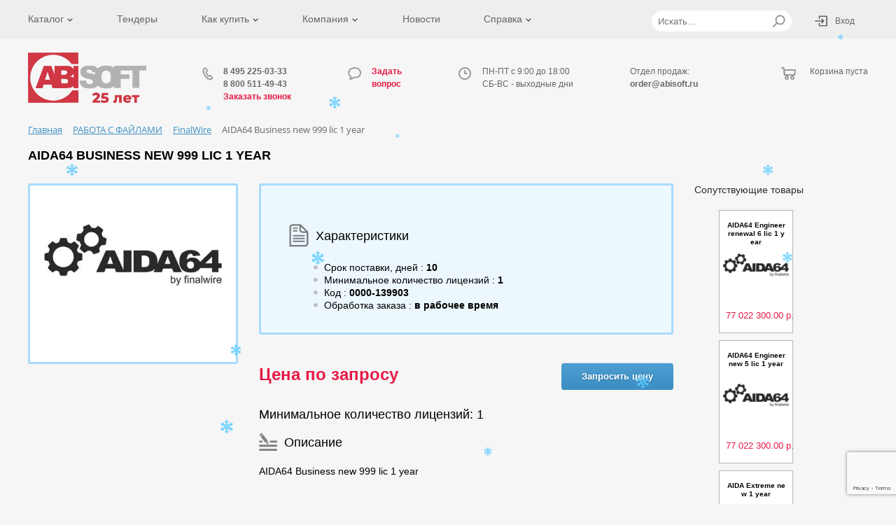

--- FILE ---
content_type: text/html; charset=UTF-8
request_url: https://www.abisoft.ru/market/finalwire/aida64-business-new-999-lic-1-year/
body_size: 12605
content:
<!DOCTYPE html>
<html xmlns="http://www.w3.org/1999/xhtml">
<head>


  <meta name="viewport" content="width=device-width, initial-scale=1">

    <!--<meta http-equiv="X-UA-Compatible" content="IE=edge" />-->
    <!--<link rel="shortcut icon" type="image/x-icon" href="/local/templates/10001/favicon.ico" />-->
	<link rel="apple-touch-icon" sizes="180x180" href="/upload/dev2fun.imagecompress/webp/local/templates/10001/favicon/apple-touch-icon.webp">
	<link rel="icon" type="image/png" sizes="32x32" href="/upload/dev2fun.imagecompress/webp/local/templates/10001/favicon/favicon-32x32.webp">
	<link rel="icon" type="image/png" sizes="16x16" href="/upload/dev2fun.imagecompress/webp/local/templates/10001/favicon/favicon-16x16.webp">
	<link rel="manifest" href="/local/templates/10001/favicon/site.webmanifest">
	<link rel="mask-icon" href="/local/templates/10001/favicon/safari-pinned-tab.svg" color="#5bbad5">
	<meta name="msapplication-TileColor" content="#da532c">
	<meta name="theme-color" content="#ffffff">
    <meta http-equiv="Content-Type" content="text/html; charset=UTF-8" />
<meta name="robots" content="index, follow" />
<meta name="keywords" content="microsoft kaspersky antivirus symantec eset nod32 антивирус софт windows office программное обеспечение norton касперский офис лицензионный" />
<meta name="description" content="Интернет магазин программного обеспечения. Купить лицензионное программное обеспечение. Abisoft.ru" />
<link href="/bitrix/js/ui/design-tokens/dist/ui.design-tokens.css?172794934826358" type="text/css"  rel="stylesheet" />
<link href="/bitrix/js/ui/fonts/opensans/ui.font.opensans.css?16672337212555" type="text/css"  rel="stylesheet" />
<link href="/bitrix/js/main/popup/dist/main.popup.bundle.css?176578054031694" type="text/css"  rel="stylesheet" />
<link href="/local/templates/.default/components/market/catalog/good_ful/bitrix/catalog.element/.default/style.css?1690961341491" type="text/css"  rel="stylesheet" />
<link href="/bitrix/components/bitrix/sale.recommended.products/templates/.default/style.css?151611077330238" type="text/css"  rel="stylesheet" />
<link href="/bitrix/components/bitrix/sale.recommended.products/templates/.default/themes/blue/style.css?14870901094862" type="text/css"  rel="stylesheet" />
<link href="/local/templates/10001/components/bitrix/form.result.new/my_ask_new/style.css?1733823190666" type="text/css"  data-template-style="true"  rel="stylesheet" />
<link href="/local/templates/10001/components/bitrix/form.result.new/my_ask/style.css?1673541380666" type="text/css"  data-template-style="true"  rel="stylesheet" />
<link href="/local/templates/10001/components/bitrix/menu/horizontal-simple-list/style.css?1563961667744" type="text/css"  data-template-style="true"  rel="stylesheet" />
<link href="/local/templates/10001/components/bitrix/search.title/header_search/style.css?16735413802108" type="text/css"  data-template-style="true"  rel="stylesheet" />
<link href="/local/templates/.default/components/bitrix/sale.basket.basket.small/summary1/style.css?1673541380350" type="text/css"  data-template-style="true"  rel="stylesheet" />
<link href="/bitrix/components/bitrix/breadcrumb/templates/.default/style.css?1487090109585" type="text/css"  data-template-style="true"  rel="stylesheet" />
<link href="/local/templates/10001/components/bitrix/menu/horizontal-simple-list-mob/style.css?1759298881744" type="text/css"  data-template-style="true"  rel="stylesheet" />
<link href="/local/templates/10001/template_styles.css?1673541380385" type="text/css"  data-template-style="true"  rel="stylesheet" />
    <!--        <link rel="stylesheet" type="text/css" href="--><!--" />-->
        
    <title>AIDA64 Business new 999 lic 1 year</title>
    <meta name="keywords" content="" />
    <meta name="description" content="" />

    <script type="text/javascript" src="/ajax/index.js?v=3"></script>
    
    <script src="https://www.google.com/recaptcha/api.js?render=6LcyAugfAAAAAB0Axby692LhLP-upbc7VANoA6uV"></script>

    <link rel="stylesheet" href="/css/select2.min.css" />
    <link rel="stylesheet" href="/css/magnific-popup.min.css" />

    <link rel="stylesheet" href="/css/index.css?v=73" type="text/css" media="screen, projection" />
    <link rel="stylesheet" href="/ajax/index.css" type="text/css" media="screen, projection" />
    <!--[if lte IE 6]><link rel="stylesheet" href="style_ie.css" type="text/css" media="screen, projection" /><![endif]-->
    <script>if(!window.BX)window.BX={};if(!window.BX.message)window.BX.message=function(mess){if(typeof mess==='object'){for(let i in mess) {BX.message[i]=mess[i];} return true;}};</script>
<script>(window.BX||top.BX).message({"pull_server_enabled":"N","pull_config_timestamp":0,"shared_worker_allowed":"Y","pull_guest_mode":"N","pull_guest_user_id":0,"pull_worker_mtime":1765780477});(window.BX||top.BX).message({"PULL_OLD_REVISION":"Для продолжения корректной работы с сайтом необходимо перезагрузить страницу."});</script>
<script>(window.BX||top.BX).message({"JS_CORE_LOADING":"Загрузка...","JS_CORE_NO_DATA":"- Нет данных -","JS_CORE_WINDOW_CLOSE":"Закрыть","JS_CORE_WINDOW_EXPAND":"Развернуть","JS_CORE_WINDOW_NARROW":"Свернуть в окно","JS_CORE_WINDOW_SAVE":"Сохранить","JS_CORE_WINDOW_CANCEL":"Отменить","JS_CORE_WINDOW_CONTINUE":"Продолжить","JS_CORE_H":"ч","JS_CORE_M":"м","JS_CORE_S":"с","JSADM_AI_HIDE_EXTRA":"Скрыть лишние","JSADM_AI_ALL_NOTIF":"Показать все","JSADM_AUTH_REQ":"Требуется авторизация!","JS_CORE_WINDOW_AUTH":"Войти","JS_CORE_IMAGE_FULL":"Полный размер"});</script>

<script src="/bitrix/js/main/core/core.js?1765780577512431"></script>

<script>BX.Runtime.registerExtension({"name":"main.core","namespace":"BX","loaded":true});</script>
<script>BX.setJSList(["\/bitrix\/js\/main\/core\/core_ajax.js","\/bitrix\/js\/main\/core\/core_promise.js","\/bitrix\/js\/main\/polyfill\/promise\/js\/promise.js","\/bitrix\/js\/main\/loadext\/loadext.js","\/bitrix\/js\/main\/loadext\/extension.js","\/bitrix\/js\/main\/polyfill\/promise\/js\/promise.js","\/bitrix\/js\/main\/polyfill\/find\/js\/find.js","\/bitrix\/js\/main\/polyfill\/includes\/js\/includes.js","\/bitrix\/js\/main\/polyfill\/matches\/js\/matches.js","\/bitrix\/js\/ui\/polyfill\/closest\/js\/closest.js","\/bitrix\/js\/main\/polyfill\/fill\/main.polyfill.fill.js","\/bitrix\/js\/main\/polyfill\/find\/js\/find.js","\/bitrix\/js\/main\/polyfill\/matches\/js\/matches.js","\/bitrix\/js\/main\/polyfill\/core\/dist\/polyfill.bundle.js","\/bitrix\/js\/main\/core\/core.js","\/bitrix\/js\/main\/polyfill\/intersectionobserver\/js\/intersectionobserver.js","\/bitrix\/js\/main\/lazyload\/dist\/lazyload.bundle.js","\/bitrix\/js\/main\/polyfill\/core\/dist\/polyfill.bundle.js","\/bitrix\/js\/main\/parambag\/dist\/parambag.bundle.js"]);
</script>
<script>BX.Runtime.registerExtension({"name":"ui.design-tokens","namespace":"window","loaded":true});</script>
<script>BX.Runtime.registerExtension({"name":"ui.fonts.opensans","namespace":"window","loaded":true});</script>
<script>BX.Runtime.registerExtension({"name":"main.popup","namespace":"BX.Main","loaded":true});</script>
<script>BX.Runtime.registerExtension({"name":"popup","namespace":"window","loaded":true});</script>
<script>(window.BX||top.BX).message({"LANGUAGE_ID":"ru","FORMAT_DATE":"DD.MM.YYYY","FORMAT_DATETIME":"DD.MM.YYYY HH:MI:SS","COOKIE_PREFIX":"BITRIX_SM","SERVER_TZ_OFFSET":"10800","UTF_MODE":"Y","SITE_ID":"s1","SITE_DIR":"\/","USER_ID":"","SERVER_TIME":1770107089,"USER_TZ_OFFSET":0,"USER_TZ_AUTO":"Y","bitrix_sessid":"5d035d7569293718ef524c2e239cf77e"});</script>


<script src="/bitrix/js/pull/protobuf/protobuf.js?1646059723274055"></script>
<script src="/bitrix/js/pull/protobuf/model.js?164605972370928"></script>
<script src="/bitrix/js/main/core/core_promise.js?16460593025220"></script>
<script src="/bitrix/js/rest/client/rest.client.js?164605977517414"></script>
<script src="/bitrix/js/pull/client/pull.client.js?176578047883861"></script>
<script src="https://ajax.googleapis.com/ajax/libs/jquery/1.7.2/jquery.min.js"></script>
<script src="/bitrix/js/main/popup/dist/main.popup.bundle.js?1765780577119074"></script>
<script src="/bitrix/js/formula4.snowflakes/formula4.snowflakes.js?17340872953941"></script>


<script src="/local/templates/10001/js/jquery.validate.min.js?167354138021587"></script>
<script src="/local/templates/10001/js/jquery.maskedinput.min.js?16735413804330"></script>
<script src="/local/templates/10001/js/select2.full.min.js?1743677130168212"></script>
<script src="/local/templates/10001/js/select2-ru.js?17277821051170"></script>
<script src="/local/templates/10001/js/jquery.magnific-popup.min.js?167354138020219"></script>
<script src="/local/templates/10001/js/custom.js?175922931412434"></script>
<script src="/bitrix/components/bitrix/search.title/script.js?176578054110542"></script>
<script src="/bitrix/components/bitrix/sale.recommended.products/templates/.default/script.js?148709010931780"></script>


    </head>

<body>
<div id="wrap">
    <div id="feedback_bgi" onclick="close_form();"></div>


    <div class="feedback" id="new_aut">
        <fieldset class="popup-content">
            <div class="close" onclick="close_form(); return false;"></div>
            <input type="hidden" id="redir_aut" >
              <header>
                  <img src="/upload/dev2fun.imagecompress/webp/images/obrsvz.webp" alt=""> 
                  <span>Авторизация и регистрация</span>
              </header>
                <div class="form-group">
                    <label>Email <font color="red"><span class="form-required starrequired">*</span></font></label>
                    <input type="text" id="name_aut" class="inputtext" name="form_text_22" value="">        
                </div>
                <div class="form-group">
                    <label>Пароль <font color="red"><span class="form-required starrequired">*</span></font></label>
                    <input type="password" id="passwd_aut" class="inputtext" name="form_text_22" value="">        
                </div>
                <div class="form-group form-group-checkbox">
                    <label class="checkbox">
                        <input type="checkbox" id="feedback-aut" checked="checked" class="agreement-aut">
                        <span class="checkbox-content">Заполняя данную форму, я принимаю условия <a href="/spravka/politica_obrabotki_pers_dannyh.pdf" target="_blank">Соглашения об использовании сайта</a>, в том числе в части обработки и использования персональных данных</span>
                    </label>
                </div>
                <div class="form-group form-group-checkbox mt0">
                    <label class="checkbox">
                        <input type="checkbox" id="feedback-rass" checked="checked" class="agreement-rass">
                        <span class="checkbox-content">Хочу получать рассылку</span>
                    </label>
                </div>
                <div class="form-group form-group-submit pl_aut">
                    <div class="btn btn-red" onclick="aut()">Войти</div>

                    <a href="#" onclick="shVost();return false;" class="ss-red-rem">Забыли пароль?</a>
                </div>
                <div class="rez_aut">
                </div>
        </fieldset>
    </div>



    <div class="feedback" id="new_vost">
        <fieldset class="popup-content">
            <div class="close" onclick="close_form(); return false;"></div>
              <header>
                  <img src="/upload/dev2fun.imagecompress/webp/images/obrsvz.webp" alt=""> 
                  <span>Восстановить пароль</span>
              </header>
                <div class="form-group">
                    <label>Email <font color="red"><span class="form-required starrequired">*</span></font></label>
                    <input type="text" id="name_vost" class="inputtext" name="form_text_22" value="">        
                </div>

                <div class="form-group form-group-submit pl_aut">
                    <div class="btn btn-red" onclick="vost()">Восстановить</div>


                </div>
                <div class="rez_vost"></div>
        </fieldset>
    </div>

    <div class="feedback" id="newmenu">
        <div id="comp_41be7881bfc4cba6d6c390ab1b4bf5ba">






<form name="SIMPLE_FORM_6" action="/market/finalwire/aida64-business-new-999-lic-1-year/" method="POST" enctype="multipart/form-data"><input type="hidden" name="bxajaxid" id="bxajaxid_41be7881bfc4cba6d6c390ab1b4bf5ba_8BACKi" value="41be7881bfc4cba6d6c390ab1b4bf5ba" /><input type="hidden" name="AJAX_CALL" value="Y" /><script>
function _processform_8BACKi(){
	if (BX('bxajaxid_41be7881bfc4cba6d6c390ab1b4bf5ba_8BACKi'))
	{
		var obForm = BX('bxajaxid_41be7881bfc4cba6d6c390ab1b4bf5ba_8BACKi').form;
		BX.bind(obForm, 'submit', function() {BX.ajax.submitComponentForm(this, 'comp_41be7881bfc4cba6d6c390ab1b4bf5ba', true)});
	}
	BX.removeCustomEvent('onAjaxSuccess', _processform_8BACKi);
}
if (BX('bxajaxid_41be7881bfc4cba6d6c390ab1b4bf5ba_8BACKi'))
	_processform_8BACKi();
else
	BX.addCustomEvent('onAjaxSuccess', _processform_8BACKi);
</script><input type="hidden" name="sessid" id="sessid" value="5d035d7569293718ef524c2e239cf77e" /><input type="hidden" name="WEB_FORM_ID" value="6" /><fieldset class="popup-content">
      <div class="close" onclick="close_form(); return false;"></div>
      <header>
          <img src="/upload/dev2fun.imagecompress/webp/images/obrsvz.webp" alt=""> 
          <span>Tендеры</span>
      </header>
      <p>Вы можете пригласить нас для участия в тендере, внутреннем конкурсе или запросить коммерческое предложение. Компания &quot;Абисофт&quot; строго следует требованиям, представленным в конкурсной документации.</p>

      
            <div class="form-group">
            <label>Название организации<font color='red'><span class='form-required starrequired'>*</span></font></label>
            <input type="text"  class="inputtext"  name="form_text_48" value="">        </div>

        
        <div class="form-group">
            <label>Контактное лицо<font color='red'><span class='form-required starrequired'>*</span></font></label>
            <input type="text"  class="inputtext"  name="form_text_49" value="">        </div>

        
        <div class="form-group">
            <label>Ваш e-mail<font color='red'><span class='form-required starrequired'>*</span></font></label>
            <input type="text"  class="inputtext"  name="form_email_50" value="" size="0" />        </div>

        
        <div class="form-group">
            <label>Ваш телефон<font color='red'><span class='form-required starrequired'>*</span></font></label>
            <input type="text"  class="inputtext"  name="form_text_51" value="">        </div>

        
        <div class="form-group">
            <label>Комментарий</label>
            <textarea name="form_textarea_52" cols="40" rows="5" class="inputtextarea" ></textarea>        </div>

        
    <div class="form-group form-group-checkbox">
        <label class="checkbox">
            <input type="checkbox"  class="agreement-checkbox"/>
            <span class="checkbox-content">Заполняя данную форму, я принимаю условия <a href="/spravka/politica_obrabotki_pers_dannyh.pdf" target="_blank">Соглашения об использовании сайта</a>, в том числе в части обработки и использования персональных данных</span>
        </label>
    </div>



    <div class="form-group form-group-submit">

      <input   disabled="disabled" type="submit" name="web_form_submit" value="Отправить" class="btn btn-red" />
    </div>




  </fieldset>
</form>


</div>    </div>


    <div class="feedback" id="errfiltr">
        <div id="comp_9eaa6f9d110efc65c12eebbcbd9e6ad4">






<form name="SIMPLE_FORM_7" action="/market/finalwire/aida64-business-new-999-lic-1-year/" method="POST" enctype="multipart/form-data"><input type="hidden" name="bxajaxid" id="bxajaxid_9eaa6f9d110efc65c12eebbcbd9e6ad4_Ar8Szp" value="9eaa6f9d110efc65c12eebbcbd9e6ad4" /><input type="hidden" name="AJAX_CALL" value="Y" /><script>
function _processform_Ar8Szp(){
	if (BX('bxajaxid_9eaa6f9d110efc65c12eebbcbd9e6ad4_Ar8Szp'))
	{
		var obForm = BX('bxajaxid_9eaa6f9d110efc65c12eebbcbd9e6ad4_Ar8Szp').form;
		BX.bind(obForm, 'submit', function() {BX.ajax.submitComponentForm(this, 'comp_9eaa6f9d110efc65c12eebbcbd9e6ad4', true)});
	}
	BX.removeCustomEvent('onAjaxSuccess', _processform_Ar8Szp);
}
if (BX('bxajaxid_9eaa6f9d110efc65c12eebbcbd9e6ad4_Ar8Szp'))
	_processform_Ar8Szp();
else
	BX.addCustomEvent('onAjaxSuccess', _processform_Ar8Szp);
</script><input type="hidden" name="sessid" id="sessid_1" value="5d035d7569293718ef524c2e239cf77e" /><input type="hidden" name="WEB_FORM_ID" value="7" /><fieldset class="popup-content">
      <div class="close" onclick="close_form(); return false;"></div>
      <header>
          <img src="/upload/dev2fun.imagecompress/webp/images/obrsvz.webp" alt=""> 
          <span>Сообщить об ошибке фильтра</span>
      </header>
      <p></p>

      
            <div class="form-group">
            <label>Описание ошибки<font color='red'><span class='form-required starrequired'>*</span></font></label>
            <textarea name="form_textarea_53" cols="40" rows="5" class="inputtextarea" ></textarea>        </div>

        
    
    <div class="form-group">
                <br>

        <input type="hidden" name="captcha_sid" value="007fb9cf127846c3898ee0ffa998970c" />
        <input type="text" name="captcha_word" maxlength="50" value="" class="inputtext" />
        <img src="/bitrix/tools/captcha.php?captcha_sid=007fb9cf127846c3898ee0ffa998970c" width="180" height="40" />
    </div>
    <div class="form-group form-group-checkbox">
        <label class="checkbox">
            <input type="checkbox"  class="agreement-checkbox"/>
            <span class="checkbox-content">Заполняя данную форму, я принимаю условия <a href="/spravka/politica_obrabotki_pers_dannyh.pdf" target="_blank">Соглашения об использовании сайта</a>, в том числе в части обработки и использования персональных данных</span>
        </label>
    </div>



    <div class="form-group form-group-submit">

      <input   disabled="disabled" type="submit" name="web_form_submit" value="Сохранить" class="btn btn-red" />
    </div>




  </fieldset>
</form>


</div>    </div>


    <div class="feedback" id="obrsvz">
        
<form name="SIMPLE_FORM_1" action="/market/finalwire/aida64-business-new-999-lic-1-year/" method="POST" enctype="multipart/form-data"><input type="hidden" name="sessid" id="sessid_2" value="5d035d7569293718ef524c2e239cf77e" /><input type="hidden" name="WEB_FORM_ID" value="1" /><fieldset class="popup-content">
      <div class="close" onclick="close_form(); return false;"></div>
      <header>
          <img src="/upload/dev2fun.imagecompress/webp/images/obrsvz.webp" alt=""> 
          <span>Задать вопрос</span>
      </header>
      
      
    

        <div class="form-group">
            <label>Тип вопроса<font color='red'><span class='form-required starrequired'>*</span></font></label>
            <select  class="inputselect"  name="form_dropdown_SIMPLE_QUESTION_747" id="form_dropdown_SIMPLE_QUESTION_747"><option value="2">Оформление заказа</option><option value="8">Оплата заказа</option><option value="3">Доставка заказа</option><option value="9">Бухгалтерский учет</option><option value="10">Возврат товара/денег</option><option value="12">Личный кабинет</option><option value="13">Отзыв или пожелание</option><option value="14">Вопрос от поставщика</option><option value="15">Вопрос от дилера</option><option value="16">Трудоустройство</option></select>        </div>

        


        <div class="form-group">
            <label>Имя<font color='red'><span class='form-required starrequired'>*</span></font></label>
            <input type="text"  class="inputtext" placeholder="Имя"  name="form_text_1" value="">        </div>

        


        <div class="form-group">
            <label>E-mail<font color='red'><span class='form-required starrequired'>*</span></font></label>
            <input type="text"  class="inputtext" placeholder="E-mail"  name="form_email_21" value="" size="0" />        </div>

        


        <div class="form-group">
            <label>Телефон<font color='red'><span class='form-required starrequired'>*</span></font></label>
            <input type="text"  class="inputtext" placeholder="Телефон"  name="form_text_5" value="">        </div>

        


        <div class="form-group">
            <label>Вопрос<font color='red'><span class='form-required starrequired'>*</span></font></label>
            <textarea name="form_textarea_19" cols="40" rows="5" class="inputtextarea" ></textarea>        </div>

        
    <div class="form-group form-group-checkbox">
        <label class="checkbox">
            <input type="checkbox" id="feedback-agreement" class="agreement-checkbox"/>
            <span class="checkbox-content">Заполняя данную форму, я принимаю условия <a href="/spravka/politica_obrabotki_pers_dannyh.pdf" target="_blank">Соглашения об использовании сайта</a>, в том числе в части обработки и использования персональных данных</span>
        </label>
    </div>

    <div class="form-group form-group-submit">

      <input  disabled type="submit" name="web_form_submit" value="Отправить" class="btn btn-red" />
    </div>
  </fieldset>
</form>
    </div>
    <div class="feedback" id="backcall">
        
<form name="SIMPLE_FORM_2" action="/market/finalwire/aida64-business-new-999-lic-1-year/" method="POST" enctype="multipart/form-data"><input type="hidden" name="sessid" id="sessid_3" value="5d035d7569293718ef524c2e239cf77e" /><input type="hidden" name="WEB_FORM_ID" value="2" /><fieldset class="popup-content">
      <div class="close" onclick="close_form(); return false;"></div>
      <header>
          <img src="/upload/dev2fun.imagecompress/webp/images/obrsvz.webp" alt=""> 
          <span>Обратный звонок</span>
      </header>
      
      
    

        <div class="form-group">
            <label>Имя<font color='red'><span class='form-required starrequired'>*</span></font></label>
            <input type="text"  class="inputtext" placeholder="Имя"  name="form_text_22" value="">        </div>

        


        <div class="form-group">
            <label>Телефон<font color='red'><span class='form-required starrequired'>*</span></font></label>
            <input type="text"  class="inputtext" placeholder="Телефон"  name="form_text_24" value="">        </div>

        
    <div class="form-group form-group-checkbox">
        <label class="checkbox">
            <input type="checkbox" id="feedback-agreement" class="agreement-checkbox"/>
            <span class="checkbox-content">Заполняя данную форму, я принимаю условия <a href="/spravka/politica_obrabotki_pers_dannyh.pdf" target="_blank">Соглашения об использовании сайта</a>, в том числе в части обработки и использования персональных данных</span>
        </label>
    </div>

    <div class="form-group form-group-submit">

      <input  disabled type="submit" name="web_form_submit" value="Отправить" class="btn btn-red" />
    </div>
  </fieldset>
</form>
    </div>


    <div id="header-container">
        <div id="panel"></div>

        <div class="header-top">
            <div class="content-container">
                <nav class="menu-top">

                    
<ul class="mainmenu">

    



    
    
    



    <li class="mainmenu__item">

        <a href="/katalog/" class="mainmenu__item-link"  
        data-hidden="true"                >
        Каталог            <img src="/images/down.svg" alt="" width="10" height="7"></a>
        <ul class="mainmenu__dropdown">
                                
                    
                    



    
                                                                                        <li class="mainmenu__dropdown-item"><a href="https://www.abisoft.ru/market/1s-predpriyatie/"  class="mainmenu__dropdown-link " 
                                                                                                             >1С:Предприятие</a></li>
                                                                        
                    
                    



    
                                                                                        <li class="mainmenu__dropdown-item"><a href="https://www.abisoft.ru/market/bezopasnost-antivirusy/"  class="mainmenu__dropdown-link " 
                                                                                                             >Безопасность, антивирусы</a></li>
                                                                        
                    
                    



    
                                                                                        <li class="mainmenu__dropdown-item"><a href="https://www.abisoft.ru/market/videokonferentsii/"  class="mainmenu__dropdown-link " 
                                                                                                             >Видеоконференции</a></li>
                                                                        
                    
                    



    
                                                                                        <li class="mainmenu__dropdown-item"><a href="https://www.abisoft.ru/market/grafika-i-dizayn-sapr/"  class="mainmenu__dropdown-link " 
                                                                                                             >Графика и дизайн, САПР</a></li>
                                                                        
                    
                    



    
                                                                                        <li class="mainmenu__dropdown-item"><a href="https://www.abisoft.ru/market/operatsionnye-sistemy/"  class="mainmenu__dropdown-link " 
                                                                                                             >Операционные системы</a></li>
                                                                        
                    
                    



    
                                                                                        <li class="mainmenu__dropdown-item"><a href="https://www.abisoft.ru/market/ofisnye-pakety-i-prilozheniya/"  class="mainmenu__dropdown-link " 
                                                                                                             >Офисные пакеты и приложения</a></li>
                                                                        
                    
                    



    
                                                                                        <li class="mainmenu__dropdown-item"><a href="https://www.abisoft.ru/market/pochta/"  class="mainmenu__dropdown-link " 
                                                                                                             >Почта</a></li>
                                                                        
                    
                    



    
                                                                                        <li class="mainmenu__dropdown-item"><a href="https://www.abisoft.ru/market/programmy-microsoft/"  class="mainmenu__dropdown-link " 
                                                                                                             >Программы Microsoft</a></li>
                                                                        
                    
                    



    
                                                                                        <li class="mainmenu__dropdown-item"><a href="https://www.abisoft.ru/market/sredstva-razrabotki-cms/"  class="mainmenu__dropdown-link " 
                                                                                                             >Средства разработки, CMS</a></li>
                                                                        
                    
                    



    
                                                                                        <li class="mainmenu__dropdown-item"><a href="https://www.abisoft.ru/market/udalennyy-dostup/"  class="mainmenu__dropdown-link " 
                                                                                                             >Удаленный доступ</a></li>
                                                                        
                    
                    



    
                                                                                        <li class="mainmenu__dropdown-item"><a href="https://www.abisoft.ru/market/fayly-diski-pochta/"  class="mainmenu__dropdown-link " 
                                                                                                             >Файлы, диски</a></li>
                                                                        
                    
                    



    
                                                                                        <li class="mainmenu__dropdown-item"><a href="https://www.abisoft.ru/market/kompyuternoe-oborudovanie/"  class="mainmenu__dropdown-link " 
                                                                                                             >Компьютерное оборудование</a></li>
                                                                        
                    
                    



            </ul></li>    
                                                                                        <li class="mainmenu__item"><a href="#" class="mainmenu__item-link" 
                                                                         onclick="open_form('newmenu');return false;"                                    >Тендеры</a></li>
                                                                        
                    
                    



    
    
    



    <li class="mainmenu__item">

        <a href="/kak_kupit/" class="mainmenu__item-link"  
        data-hidden="true"                >
        Как купить            <img src="/images/down.svg" alt="" width="10" height="7"></a>
        <ul class="mainmenu__dropdown">
                                
                    
                    



    
                                                                                        <li class="mainmenu__dropdown-item"><a href="/zakaz/"  class="mainmenu__dropdown-link " 
                                                                                                             >Заказ</a></li>
                                                                        
                    
                    



    
                                                                                        <li class="mainmenu__dropdown-item"><a href="/oplata/"  class="mainmenu__dropdown-link " 
                                                                                                             >Оплата</a></li>
                                                                        
                    
                    



    
                                                                                        <li class="mainmenu__dropdown-item"><a href="/delivery/"  class="mainmenu__dropdown-link " 
                                                                                                             >Доставка</a></li>
                                                                        
                    
                    



            </ul></li>    
    
    



    <li class="mainmenu__item">

        <a href="/company/" class="mainmenu__item-link"  
        data-hidden="true"                >
        Компания            <img src="/images/down.svg" alt="" width="10" height="7"></a>
        <ul class="mainmenu__dropdown">
                                
                    
                    



    
                                                                                        <li class="mainmenu__dropdown-item"><a href="/contacts/"  class="mainmenu__dropdown-link " 
                                                                                                             >Контакты</a></li>
                                                                        
                    
                    



    
                                                                                        <li class="mainmenu__dropdown-item"><a href="/vacancy/"  class="mainmenu__dropdown-link " 
                                                                                                             >Карьера</a></li>
                                                                        
                    
                    



    
                                                                                        <li class="mainmenu__dropdown-item"><a href="/partners/"  class="mainmenu__dropdown-link " 
                                                                                                             >Партнерам</a></li>
                                                                        
                    
                    



            </ul></li>    
                                                                                        <li class="mainmenu__item"><a href="/news/" class="mainmenu__item-link" 
                                                                                                             >Новости</a></li>
                                                                        
                    
                    



    
    
    



    <li class="mainmenu__item">

        <a href="/spravka/" class="mainmenu__item-link"  
        data-hidden="true"                >
        Справка            <img src="/images/down.svg" alt="" width="10" height="7"></a>
        <ul class="mainmenu__dropdown">
                                
                    
                    



    
                                                                                        <li class="mainmenu__dropdown-item"><a href="https://www.abisoft.ru/whylicense/"  class="mainmenu__dropdown-link " 
                                                                                                             >Зачем нужна лицензия?</a></li>
                                                                        
                    
                    



    
                                                                                        <li class="mainmenu__dropdown-item"><a href="/politica_obrabotki_pers_dannyh.pdf"  class="mainmenu__dropdown-link " 
                                    target="_blank"                                                                         >О персональных данных</a></li>
                                                                        
                    
                    



    
                                                                                        <li class="mainmenu__dropdown-item"><a href="/pravo/"  class="mainmenu__dropdown-link " 
                                                                                                             >Правовая информация</a></li>
                                                                        
                    
                    



    
                                                                                        <li class="mainmenu__dropdown-item"><a href="/vozvrat/"  class="mainmenu__dropdown-link " 
                                                                                                             >Правила возврата ПО</a></li>
                                                                        
                    
                    
                                            </ul></li>                    
                </ul>
                
                    <!--<ul class="mainmenu">
                        <li><a href="/zakaz/">пїЅпїЅпїЅпїЅпїЅ</a></li>
                        <li><a href="/oplata/">пїЅпїЅпїЅпїЅпїЅпїЅ</a></li>
                        <li><a href="/delivery/">пїЅпїЅпїЅпїЅпїЅпїЅпїЅпїЅ</a></li>
                        <li><a href="/contacts/">пїЅпїЅпїЅпїЅпїЅпїЅпїЅпїЅ</a></li>
                        <li><a href="/sales/">пїЅпїЅпїЅпїЅпїЅпїЅ</a></li>
                        <li><a href="/partners/">пїЅпїЅпїЅпїЅпїЅпїЅпїЅпїЅпїЅ</a></li>
                        <li><a href="/vacancy/">пїЅпїЅпїЅпїЅпїЅпїЅпїЅпїЅ</a></li>
                        <li><a href="/spravka/">пїЅпїЅпїЅпїЅпїЅпїЅпїЅ</a></li>
                    </ul>-->
                </nav>

                <div class="right-container">
				
                    <div class="search-form">
							<div id="title-search">
	<form action="/search/index.php">
		<input id="title-search-input" type="text" name="q" value="" size="40" maxlength="50" autocomplete="off" placeholder="Искать..." />
		<button name="s" type="submit" value="Поиск"></button>
	</form>
	</div>
<script>
	BX.ready(function(){
		new JCTitleSearch({
			'AJAX_PAGE' : '/market/finalwire/aida64-business-new-999-lic-1-year/',
			'CONTAINER_ID': 'title-search',
			'INPUT_ID': 'title-search-input',
			'MIN_QUERY_LEN': 2
		});
	});
</script>
                    </div>

                    <span class="login-container" id="name_user_js">
       
                        <a href="#"  onclick="open_form('new_aut');return false" class="new_in">Вход</a>
 
                


                            
                    </span>
                </div>


            </div>
        </div>
        <div class="header-bottom">
            <div class="content-container flex_mob_head">
                <div class="header-bottom-element logo">
                    <a href="/" id="logo-link" ><img src="/upload/dev2fun.imagecompress/webp/images/logo.webp" alt="" /></a>
                </div>

                <div class="header-bottom-element phone">
                    <span id="phone"><a href="tel:+74952250333"><b>8 495 225-03-33</b><!-- в Москве--></a><br>
<a href="tel:88005114943"><b>8 800 511-49-43</b><!-- по России (бесплатно)--></a><br></span>
                    <span><a href="" onclick="open_form('backcall');
               return false;">

                                                             <span style="color: #e51a46;"><b>Заказать звонок</b></span>


                                                        </a></span>
                </div>

                <div class="header-bottom-element ask-question no_mobile">
                                                        <span><a href="" onclick="open_form('obrsvz');
               return false;" class="obrsvz">
                                                                <span style="color: #e51a46;"><b>Задать</b></span><br>
 <b> </b><span style="color: #e51a46;"><b>
вопрос</b></span><br>                                                            </a></span>
                </div>

                <div class="header-bottom-element work-time no_mobile">
                    <div style="text-align: left;">
<span>ПН-ПТ с 9:00 до 18:00<br>
 </span><span>СБ-ВС - выходные дни</span>
</div>
 <br>                </div>
				<div class="header-bottom-element shop-mail no_mobile">
                    <div style="text-align: left;">
	 <!--<span><span style="color: #e51a46;"><b>Отдел продаж</b>:<br>--> Отдел продаж:<br>
 <b><a href="mailto:order@abisoft.ru">order@abisoft.ru</a></b>
</div>
 <br>                </div>
                <div class="header-bottom-element basket ">
                    <div class="basket-inner">
                        <a href="/personal/cart/" id="basket_ico">
                            <!--<p></p>-->
                            <span><div class="basket-text">Корзина пуста</div>
</span>
                        </a>
                    </div>

                </div>
                <div class="menu_kn" onclick="classActive('.menu_vsp')"></div>


            </div>

        </div>





        <div class="header-breadcrumbs">
            <div class="content-container">
                <link href="/bitrix/css/main/font-awesome.css?148709012528777" type="text/css" rel="stylesheet" />
<div class="bx-breadcrumb" itemscope itemtype="http://schema.org/BreadcrumbList">
			<div class="bx-breadcrumb-item" id="bx_breadcrumb_0" itemprop="itemListElement" itemscope itemtype="http://schema.org/ListItem">
				
				<a href="/" title="Главная" itemprop="item">
					<span itemprop="name">Главная</span>
				</a>
				<meta itemprop="position" content="1" />
			</div>
			<div class="bx-breadcrumb-item" id="bx_breadcrumb_1" itemprop="itemListElement" itemscope itemtype="http://schema.org/ListItem">
				<i class="fa fa-angle-right"></i>
				<a href="/market/rabota-s-faylami/" title="РАБОТА С ФАЙЛАМИ" itemprop="item">
					<span itemprop="name">РАБОТА С ФАЙЛАМИ</span>
				</a>
				<meta itemprop="position" content="2" />
			</div>
			<div class="bx-breadcrumb-item" id="bx_breadcrumb_2" itemprop="itemListElement" itemscope itemtype="http://schema.org/ListItem">
				<i class="fa fa-angle-right"></i>
				<a href="/market/finalwire/" title="FinalWire" itemprop="item">
					<span itemprop="name">FinalWire</span>
				</a>
				<meta itemprop="position" content="3" />
			</div>
			<div class="bx-breadcrumb-item">
				<i class="fa fa-angle-right"></i>
				<span>AIDA64 Business new 999 lic 1 year</span>
			</div><div style="clear:both"></div></div>            </div>
        </div>
    </div>
<div class="menu_vsp">
    <div class="menu_vsp_close" onclick="deActive('.menu_vsp')"></div>

                    <span class="login-container" id="name_user_js">
       
                        <a href="#"  onclick="open_form('new_aut');return false" class="new_in">Вход</a>
 
                



                            
                    </span>
    
                <nav class="menu-top">

                    
<ul class="mainmenu">

    



    
                                                                                        <li class="mainmenu__item"><a href="/market/" class="mainmenu__item-link" 
                                                                                                             >Каталог</a></li>
                                                                        
                    
                    



    
                                                                                        <li class="mainmenu__item"><a href="#" class="mainmenu__item-link" 
                                                                         onclick="open_form('newmenu');return false;"                                    >Тендеры</a></li>
                                                                        
                    
                    



    
                                                                                        <li class="mainmenu__item"><a href="/zakaz/" class="mainmenu__item-link" 
                                                                                                             >Заказ</a></li>
                                                                        
                    
                    



    
                                                                                        <li class="mainmenu__item"><a href="/oplata/" class="mainmenu__item-link" 
                                                                                                             >Оплата</a></li>
                                                                        
                    
                    



    
                                                                                        <li class="mainmenu__item"><a href="/delivery/" class="mainmenu__item-link" 
                                                                                                             >Доставка</a></li>
                                                                        
                    
                    



    
                                                                                        <li class="mainmenu__item"><a href="/contacts/" class="mainmenu__item-link" 
                                                                                                             >Контакты</a></li>
                                                                        
                    
                    



    
                                                                                        <li class="mainmenu__item"><a href="/vacancy/" class="mainmenu__item-link" 
                                                                                                             >Карьера</a></li>
                                                                        
                    
                    



    
                                                                                        <li class="mainmenu__item"><a href="/partners/" class="mainmenu__item-link" 
                                                                                                             >Партнерам</a></li>
                                                                        
                    
                    



    
                                                                                        <li class="mainmenu__item"><a href="/news/" class="mainmenu__item-link" 
                                                                                                             >Новости</a></li>
                                                                        
                    
                    
                    
                </ul>
                
                </nav>

                <div class="header-bottom-element work-time">
                    <div style="text-align: left;">
<span>ПН-ПТ с 9:00 до 18:00<br>
 </span><span>СБ-ВС - выходные дни</span>
</div>
 <br>                </div>
                <div class="header-bottom-element shop-mail">
                    <div style="text-align: left;">
	 <!--<span><span style="color: #e51a46;"><b>Отдел продаж</b>:<br>--> Отдел продаж:<br>
 <b><a href="mailto:order@abisoft.ru">order@abisoft.ru</a></b>
</div>
 <br>                </div>



</div>
    <div id="wrapper">
  


        <div id="content">






 

<script type="application/ld+json">
{
  "@context": "https://schema.org", 
  "@type": "Product", 
  "name": "AIDA64 Business new 999 lic 1 year",
  "image": [    "https://www.abisoft.ru/upload/dev2fun.imagecompress/webp/iblock/763/ioq4jbfb1ticzv2r3q8c0ebdd31bvlad.webp"
  ], 
  "description": "", 
  "brand": { 
    "@type": "Brand", 
    "name": "FinalWire"
  },
  "offers": { 
    "@type": "Offer",
    "url": "https://www.abisoft.ru/market/finalwire/aida64-business-new-999-lic-1-year/",
    "priceCurrency": "RUB", 
    "price": "77022300",
    "priceValidUntil": "2026-02-03", 
    "availability": "https://schema.org/InStock",
                                    
    "seller": { 
      "@type": "Organization", 
      "name": "Абисофт" 
    }
  }
 }
</script>



    <header class="inity">AIDA64 Business new 999 lic 1 year</header>
    <div class="single">
        <div id="present">
            <div id="pale">
                <a href="" class="main_img">
                                            <img src="/upload/dev2fun.imagecompress/webp/iblock/763/ioq4jbfb1ticzv2r3q8c0ebdd31bvlad.webp" alt="AIDA64 Business new 999 lic 1 year" title="AIDA64 Business new 999 lic 1 year" />
                                    </a>
                            </div>
            <div class="main_price">
                                
                            </div>
        </div>
        <div class="description">
                        <div id="feat">
                <header class="look"><img src="/upload/dev2fun.imagecompress/webp/images/haracterist.webp" alt=""><span>Характеристики</span></header>
                <ul>
                                                                    <li> Срок поставки, дней  :<b>&nbsp;10
                                </b><br /></li>
                                                                    <li>Минимальное количество лицензий :<b>&nbsp;1                                </b><br /></li>
                                                                    <li>Код :<b>&nbsp;0000-139903
                                </b><br /></li>
                                                                <li>Обработка заказа : <b>в рабочее время</b></li>
                                    </ul>
            </div>
            <div class="product__buttons-container">
                <div class="product__price">
                    <span class="product__price--new">Цена по запросу</span><br>                </div>

	            		            <div class="product__buttons-inner">
			            <button class="fly price-request-button js-priceRequest-btn" data-id="1641855" data-name="AIDA64 Business new 999 lic 1 year"><span>Запросить цену</span></button>
		            </div>
	                        </div>

            <header class="look">
                                    <div>Минимальное количество лицензий: 1</div>
                                
                <br>
                <img src="/upload/dev2fun.imagecompress/webp/images/desc.webp" alt=""><span>Описание</span></header>
                            <div class="desc">AIDA64 Business new 999 lic 1 year</div>
            
                        <!--<a class="fly"><span onclick="add2cart(,$(this).next().val());sleep(200);location.reload();"></span><input type="text" class="sht" placeholder="1 шт." id="quantity" onclick="return false" /></a>
        <a href="" rel="nofollow" class="fly fast">Быстрый заказ</a>-->
        </div> <!-- description-->
        <div class="accompany">
            <header>Сопутствующие товары</header>
            <div><ul id="so_slider">
                    




                                                <li class="acc_items"><a href="/market/finalwire/aida64-engineer-renewal-6-lic-1-year/">
                                <p>AIDA64 Engineer renewal 6 lic 1 year</p>
                                                                <img src="/upload/dev2fun.imagecompress/webp/iblock/763/ioq4jbfb1ticzv2r3q8c0ebdd31bvlad.webp" alt="" />


                                                                    <span>77 022 300.00 р.</span>
                                

                            </a></li>
                    




                                                <li class="acc_items"><a href="/market/finalwire/aida64-engineer-new-5-lic-1-year_1/">
                                <p>AIDA64 Engineer new 5 lic 1 year</p>
                                                                <img src="/upload/dev2fun.imagecompress/webp/iblock/763/ioq4jbfb1ticzv2r3q8c0ebdd31bvlad.webp" alt="" />


                                                                    <span>77 022 300.00 р.</span>
                                

                            </a></li>
                    




                                                <li class="acc_items"><a href="/market/finalwire/aida-extreme-new-1-year/">
                                <p>AIDA Extreme new 1 year</p>
                                                                <img src="/upload/dev2fun.imagecompress/webp/iblock/763/ioq4jbfb1ticzv2r3q8c0ebdd31bvlad.webp" alt="" />


                                                                    <span>77 022 300.00 р.</span>
                                

                            </a></li>
                    




                                                <li class="acc_items"><a href="/market/finalwire/aida64-business-new-750-999-lic-1-year/">
                                <p>AIDA64 Business new 750-999 lic 1 year</p>
                                                                <img src="/upload/dev2fun.imagecompress/webp/iblock/763/ioq4jbfb1ticzv2r3q8c0ebdd31bvlad.webp" alt="" />


                                                                    <span>77 022 300.00 р.</span>
                                

                            </a></li>
                    




                                                <li class="acc_items"><a href="/market/finalwire/aida64-network-audit-renewal-999-lic-1-year/">
                                <p>AIDA64 Network Audit renewal 999 lic 1 year</p>
                                                                <img src="/upload/dev2fun.imagecompress/webp/iblock/763/ioq4jbfb1ticzv2r3q8c0ebdd31bvlad.webp" alt="" />


                                                                    <span>77 022 300.00 р.</span>
                                

                            </a></li>
                    




                                                <li class="acc_items"><a href="/market/finalwire/aida64-network-audit-renewal-750-999-lic-1-year/">
                                <p>AIDA64 Network Audit renewal 750-999 lic 1 year</p>
                                                                <img src="/upload/dev2fun.imagecompress/webp/iblock/763/ioq4jbfb1ticzv2r3q8c0ebdd31bvlad.webp" alt="" />


                                                                    <span>77 022 300.00 р.</span>
                                

                            </a></li>
                    




                                                <li class="acc_items"><a href="/market/finalwire/aida64-network-audit-new-750-999-lic-1-year/">
                                <p>AIDA64 Network Audit new 750-999 lic 1 year</p>
                                                                <img src="/upload/dev2fun.imagecompress/webp/iblock/763/ioq4jbfb1ticzv2r3q8c0ebdd31bvlad.webp" alt="" />


                                                                    <span>77 022 300.00 р.</span>
                                

                            </a></li>
                    




                                                <li class="acc_items"><a href="/market/finalwire/aida64-engineer-new-4-lic-1-year_1/">
                                <p>AIDA64 Engineer new 4 lic 1 year</p>
                                                                <img src="/upload/dev2fun.imagecompress/webp/iblock/763/ioq4jbfb1ticzv2r3q8c0ebdd31bvlad.webp" alt="" />


                                                                    <span>77 022 300.00 р.</span>
                                

                            </a></li>
                    




                                                <li class="acc_items"><a href="/market/finalwire/aida64-engineer-new-1-lic-1-year_1/">
                                <p>AIDA64 Engineer new 1 lic 1 year</p>
                                                                <img src="/upload/dev2fun.imagecompress/webp/iblock/763/ioq4jbfb1ticzv2r3q8c0ebdd31bvlad.webp" alt="" />


                                                                    <span>77 022 300.00 р.</span>
                                

                            </a></li>
                    




                                                <li class="acc_items"><a href="/market/finalwire/aida64-business-new-100-249-lic-1-year/">
                                <p>AIDA64 Business new 100-249 lic 1 year</p>
                                                                <img src="/upload/dev2fun.imagecompress/webp/iblock/763/ioq4jbfb1ticzv2r3q8c0ebdd31bvlad.webp" alt="" />


                                                                    <span>77 022 300.00 р.</span>
                                

                            </a></li>
                    




                                                <li class="acc_items"><a href="/market/finalwire/aida64-network-audit-renewal-10-24-lic-1-year/">
                                <p>AIDA64 Network Audit renewal 10-24 lic 1 year</p>
                                                                <img src="/upload/dev2fun.imagecompress/webp/iblock/763/ioq4jbfb1ticzv2r3q8c0ebdd31bvlad.webp" alt="" />


                                                                    <span>77 022 300.00 р.</span>
                                

                            </a></li>
                    




                                                <li class="acc_items"><a href="/market/finalwire/aida64-business-renewal-250-499-lic-1-year/">
                                <p>AIDA64 Business renewal 250-499 lic 1 year</p>
                                                                <img src="/upload/dev2fun.imagecompress/webp/iblock/763/ioq4jbfb1ticzv2r3q8c0ebdd31bvlad.webp" alt="" />


                                                                    <span>77 022 300.00 р.</span>
                                

                            </a></li>
                    




                                                <li class="acc_items"><a href="/market/finalwire/aida64-business-new-10-24-lic-1-year/">
                                <p>AIDA64 Business new 10-24 lic 1 year</p>
                                                                <img src="/upload/dev2fun.imagecompress/webp/iblock/763/ioq4jbfb1ticzv2r3q8c0ebdd31bvlad.webp" alt="" />


                                                                    <span>77 022 300.00 р.</span>
                                

                            </a></li>
                    




                                                <li class="acc_items"><a href="/market/finalwire/aida64-network-audit-renewal-25-49-lic-1-year/">
                                <p>AIDA64 Network Audit renewal 25-49 lic 1 year</p>
                                                                <img src="/upload/dev2fun.imagecompress/webp/iblock/763/ioq4jbfb1ticzv2r3q8c0ebdd31bvlad.webp" alt="" />


                                                                    <span>77 022 300.00 р.</span>
                                

                            </a></li>
                    




                                                <li class="acc_items"><a href="/market/finalwire/aida64-network-audit-new-500-749-lic-1-year/">
                                <p>AIDA64 Network Audit new 500-749 lic 1 year</p>
                                                                <img src="/upload/dev2fun.imagecompress/webp/iblock/763/ioq4jbfb1ticzv2r3q8c0ebdd31bvlad.webp" alt="" />


                                                                    <span>77 022 300.00 р.</span>
                                

                            </a></li>
                    




                                                <li class="acc_items"><a href="/market/finalwire/aida-extreme-renewal-1-year/">
                                <p>AIDA Extreme renewal 1 year</p>
                                                                <img src="/upload/dev2fun.imagecompress/webp/iblock/763/ioq4jbfb1ticzv2r3q8c0ebdd31bvlad.webp" alt="" />


                                                                    <span>77 022 300.00 р.</span>
                                

                            </a></li>
                    




                                                <li class="acc_items"><a href="/market/finalwire/aida64-engineer-renewal-4-lic-1-year/">
                                <p>AIDA64 Engineer renewal 4 lic 1 year</p>
                                                                <img src="/upload/dev2fun.imagecompress/webp/iblock/763/ioq4jbfb1ticzv2r3q8c0ebdd31bvlad.webp" alt="" />


                                                                    <span>77 022 300.00 р.</span>
                                

                            </a></li>
                    




                                                <li class="acc_items"><a href="/market/finalwire/aida64-network-audit-new-25-49-lic-1-year/">
                                <p>AIDA64 Network Audit new 25-49 lic 1 year</p>
                                                                <img src="/upload/dev2fun.imagecompress/webp/iblock/763/ioq4jbfb1ticzv2r3q8c0ebdd31bvlad.webp" alt="" />


                                                                    <span>77 022 300.00 р.</span>
                                

                            </a></li>
                                    </ul></div>
            <script>var sl_so_max = 1050</script>
                            <div class="pages">
                    <!--<b>1</b>
                    <a href="">2</a>
                    <a href="">3</a>-->
                    <span style="float:left" onclick="slider_so(-525)">Предыдующая</span>
                    <span onclick="slider_so(525)">Следующая</span>
                </div><!-- pages -->
                    </div> <!-- accompany -->
    </div> <!-- single -->


</div>

</div>

<div id="footer">
    <div class="mean">
        
    <ul id="dkp">
                    <li><a class="" href="/zakaz/" >Заказ</a></li>
                    <li><a class="" href="/oplata/" >Оплата</a></li>
                    <li><a class="" href="/delivery/" >Доставка</a></li>
                    <li><a class="" href="/contacts/" >Контакты</a></li>
                    <li><a class="" href="/vacancy/" >Карьера</a></li>
                    <li><a class="" href="#" onclick="open_form('newmenu');return false;">Тендеры</a></li>
                    <li><a class="" href="/news/" >Новости</a></li>
            </ul>

                <div class="spos">
            <a href="/oplata/" class="footer-payment">
                <p style="text-align: left;">
</p>
<p style="text-align: justify;">
	 Мы рады ответить на ваши звонки с понедельника по пятницу, с 9.00 до 18.00. Информация, размещенная на сайте, не является публичной офертой, определяемой положениями статьи 437(2) ГК РФ. Все заказы обрабатываются в рабочее время.
</p>
<p>
</p>
<!-- СТАРЫЙ ТЕКСТ С МОМЕНТАЛЬНОЙ ДОСТАВКОЙ:
Ключи&nbsp;и ссылки для загрузки персональных лицензий&nbsp;обычно доступны в личном кабинете уже через 3 - 5 минут после оплаты. Заказы на корпоративные продукты обрабатываются в рабочее время.&nbsp; Мы рады ответить на ваши звонки&nbsp;с понедельника по пятницу, с 9.00 до 18.00.&nbsp;Информация, размещенная&nbsp;на сайте, не является публичной офертой, определяемой положениями статьи 437(2) ГК РФ.
-->
<p style="text-align: justify;">
115230, г. Москва, Варшавское шоссе, д.42, стр.7, БЦ "Полином".
</p>            </a>

            <div class="footer-copyright">© 2000-2025 ООО "Абисофт"&nbsp; &nbsp;&nbsp; &nbsp; &nbsp; &nbsp; &nbsp; &nbsp; &nbsp;Официальный сайт компании "Абисофт"<br>
 <br></div>
        </div>
        <div id="info">
            <div class="info-inner">
                <div class="footer-phone"><a href="tel:+74952250333"><b>8 495 225-03-33</b><!-- в Москве--></a><br>
<a href="tel:88005114943"><b>8 800 511-49-43</b><!-- по России (бесплатно)--></a><br></div>
                <div class="footer-worktime">Работаем: пн-пт, 9:00-18:00</div>

                <div class="footer-callback">
                    <button type="button" onclick="open_form('backcall')">Обратный звонок</button>
                </div>
            </div>
        </div>

        <div class="footer-bottom payments_imgs_new">
            <div class="payment-image payment-image-new">
 <img src="/upload/zn/sbp.svg">
</div>
<div class="payment-image payment-image-new">
 <img src="/upload/zn/master.svg">
</div>
<div class="payment-image payment-image-new">
 <img src="/upload/zn/union.svg">
</div>
<div class="payment-image payment-image-new">
 <img src="/upload/zn/visa.svg">
</div>
<div class="payment-image payment-image-new">
 <img src="/upload/zn/mir2.svg">
</div>
<div class="payment-image payment-image-new">
 <img src="/upload/zn/podeli.svg">
</div>
<div class="payment-image payment-image-new">
 <img src="/upload/zn/ymoney.svg">
</div>
<div class="payment-image payment-image-new">
 <img src="/upload/zn/sber-main.svg">
</div>
<div class="payment-image payment-image-new">
 <img src="/upload/zn/yapay.svg">
</div>
<div class="payment-image payment-image-new">
 <img src="/upload/zn/mts.svg">
</div>
<div class="payment-image payment-image-new">
 <img src="/upload/zn/mir.svg">
</div>
<div class="payment-image payment-image-new">
 <img src="/upload/zn/halva.svg">
</div>
<div class="payment-image payment-image-new">
 <img src="/upload/zn/otp.svg">
</div>
        </div>
    </div>

</div>

</div>



<div class="feedback js-priceRequest-popup" id="priceRequest">
    <fieldset class="popup-content">
        <div class="close" onclick="close_form(); return false;"></div>
        <header><span>Цена по запросу</span></header>
        <form action="" method="post" name="PRICE_REQUEST">
            <input type="hidden" name="form-id-0" value="1">
            <input type="hidden" name="recaptchaResponse">
            <input type="hidden" name="form_text_28" class="js-priceRequest-name" value="">
            <div class="form-group">
                <label for="priceRequest-name">ФИО</label>
                <input id="priceRequest-name" class="inputtext" type="text" name="form_text_29" placeholder="Ваши имя, фамилия и отчество">
            </div>
            <div class="form-group">
                <label for="priceRequest-phone">Телефон</label>
                <input id="priceRequest-phone" class="inputtext" type="text" name="form_text_31" placeholder="Ваш телефон">
            </div>
            <div class="form-group">
                <label for="priceRequest-email">Электронный адрес</label>
                <input id="priceRequest-email" class="inputtext" type="text" name="form_email_30" placeholder="Ваш электронный адрес">
            </div>
            <div class="form-group">
                <label for="priceRequest-inn">ИНН</label>
                <input id="priceRequest-inn" class="inputtext" type="text" name="form_text_32" placeholder="Ваш ИНН">
            </div>
            <div class="form-group">
                <div class="form-text">Товар не добавляется в заказ. С Вами свяжется менеджер и сообщит стоимость товара</div>
            </div>
            <div class="form-group form-group-checkbox">
                <label class="checkbox">
                    <input type="checkbox" id="feedback-agreement" class="agreement-checkbox"/>
                    <span class="checkbox-content">Заполняя данную форму, я принимаю условия <a href="/spravka/politica_obrabotki_pers_dannyh.pdf" target="_blank">Соглашения об использовании сайта</a>, в том числе в части обработки и использования персональных данных</span>
                </label>
            </div>
            <div class="form-group">
                <button type="submit" class="btn btn-red" disabled>Запросить цену</button>
            </div>
        </form>
    </fieldset>
</div>


<div id="div_counter" style="height:0;overflow:hidden;">
    <!-- begin of Top100 code -->
    <script id="top100Counter" type="text/javascript" src="https://counter.rambler.ru/top100.jcn?598277"></script><noscript><img src="https://counter.rambler.ru/top100.cnt?598277" alt="" width="1" height="1" border="0"></noscript>
    <!-- end of Top100 code -->
    <!--1488_codee-->
    <!-- begin of Top100 logo -->
    <a href="https://top100.rambler.ru/home?id=598277"><img src="https://top100-images.rambler.ru/top100/banner-88x31-rambler-gray2.gif" alt="Rambler's Top100" width="88" height="31" border="0" /></a>
    <!-- end of Top100 logo -->

    <!--Rating@Mail.ru COUNTER--><script language="JavaScript" type="text/javascript"><!--
        d=document;var a='';a+=';r='+escape(d.referrer)
        js=10//--></script><script language="JavaScript1.1" type="text/javascript"><!--
        a+=';j='+navigator.javaEnabled()
        js=11//--></script><script language="JavaScript1.2" type="text/javascript"><!--
        s=screen;a+=';s='+s.width+'*'+s.height
        a+=';d='+(s.colorDepth?s.colorDepth:s.pixelDepth)
        js=12//--></script><script language="JavaScript1.3" type="text/javascript"><!--
        js=13//--></script><script language="JavaScript" type="text/javascript"><!--
        d.write('<a href="https://top.mail.ru/jump?from=345037"'+
            ' target=_top><img src="https://top.list.ru/counter'+
            '?id=345037;t=49;js='+js+a+';rand='+Math.random()+
            '" alt="Рейтинг@Mail.ru"'+' border=0 height=31 width=88/><\/a>')
        if(11<js)d.write('<'+'!-- ')//--></script><noscript><a
            target=_top href="https://top.mail.ru/jump?from=345037"><img
                src="https://top.list.ru/counter?js=na;id=345037;t=49"
                border=0 height=31 width=88
                alt="Рейтинг@Mail.ru"/></a></noscript><script language="JavaScript" type="text/javascript"><!--
        if(11<js)d.write('--'+'>')//--></script><!--/COUNTER-->

    <!-- WebMoney counter -->
    <!-- <a href="https://www.webmoney.ru" target="_blank"><img src="https://www.abisoft.ru/includes/counter/webmoney8831_12.gif" alt="Принимаем WebMoney" border="0"></a> -->
    <!-- end WebMoney counter -->

<!-- Yandex.Metrika counter -->
<script type="text/javascript" >
   (function(m,e,t,r,i,k,a){m[i]=m[i]||function(){(m[i].a=m[i].a||[]).push(arguments)};
   m[i].l=1*new Date();k=e.createElement(t),a=e.getElementsByTagName(t)[0],k.async=1,k.src=r,a.parentNode.insertBefore(k,a)})
   (window, document, "script", "https://mc.yandex.ru/metrika/tag.js", "ym");

   ym(33938509, "init", {
        clickmap:true,
        trackLinks:true,
        accurateTrackBounce:true,
        webvisor:true,
        ecommerce:"dataLayer"
   });
</script>
<noscript><div><img src="https://mc.yandex.ru/watch/33938509" style="position:absolute; left:-9999px;" alt="" /></div></noscript>
<!-- /Yandex.Metrika counter -->

</div>
<!-- BEGIN JIVOSITE CODE {literal} -->
<script type='text/javascript'>
(function(){ var widget_id = 'rtbzlgpfik';var d=document;var w=window;function l(){
  var s = document.createElement('script'); s.type = 'text/javascript'; s.async = true;
  s.src = '//code.jivosite.com/script/widget/'+widget_id
    ; var ss = document.getElementsByTagName('script')[0]; ss.parentNode.insertBefore(s, ss);}
  if(d.readyState=='complete'){l();}else{if(w.attachEvent){w.attachEvent('onload',l);}
  else{w.addEventListener('load',l,false);}}})();
</script>
<!-- {/literal} END JIVOSITE CODE -->


<script>
$(document).ready(function() {
console.log('!feedback!');
$('#feedback-aut').change(function() {
    provAutForm();

});


$('#feedback-rass').change(function() {
    provAutForm();
});


});

</script>



</body>
</html>
				<script>
			let snowflakesElement = document.querySelectorAll('body');

						let snowFlakesOptions = {
				flakeCount: 12,
				minSize: 5,
				maxSize: 20,
				minSpeed: 1,
				maxSpeed: 1,
				round: true,
				shadow: false,
				image: "/upload/dev2fun.imagecompress/webp/bitrix/images/formula4.snowflakes/snowflake1.webp"			}

			document.addEventListener('DOMContentLoaded', function () {
				snowFall.snow(snowflakesElement, snowFlakesOptions);
			});
		</script>
	

--- FILE ---
content_type: text/html; charset=utf-8
request_url: https://www.google.com/recaptcha/api2/anchor?ar=1&k=6LcyAugfAAAAAB0Axby692LhLP-upbc7VANoA6uV&co=aHR0cHM6Ly93d3cuYWJpc29mdC5ydTo0NDM.&hl=en&v=N67nZn4AqZkNcbeMu4prBgzg&size=invisible&anchor-ms=20000&execute-ms=30000&cb=nr7yjwmiz4ku
body_size: 48552
content:
<!DOCTYPE HTML><html dir="ltr" lang="en"><head><meta http-equiv="Content-Type" content="text/html; charset=UTF-8">
<meta http-equiv="X-UA-Compatible" content="IE=edge">
<title>reCAPTCHA</title>
<style type="text/css">
/* cyrillic-ext */
@font-face {
  font-family: 'Roboto';
  font-style: normal;
  font-weight: 400;
  font-stretch: 100%;
  src: url(//fonts.gstatic.com/s/roboto/v48/KFO7CnqEu92Fr1ME7kSn66aGLdTylUAMa3GUBHMdazTgWw.woff2) format('woff2');
  unicode-range: U+0460-052F, U+1C80-1C8A, U+20B4, U+2DE0-2DFF, U+A640-A69F, U+FE2E-FE2F;
}
/* cyrillic */
@font-face {
  font-family: 'Roboto';
  font-style: normal;
  font-weight: 400;
  font-stretch: 100%;
  src: url(//fonts.gstatic.com/s/roboto/v48/KFO7CnqEu92Fr1ME7kSn66aGLdTylUAMa3iUBHMdazTgWw.woff2) format('woff2');
  unicode-range: U+0301, U+0400-045F, U+0490-0491, U+04B0-04B1, U+2116;
}
/* greek-ext */
@font-face {
  font-family: 'Roboto';
  font-style: normal;
  font-weight: 400;
  font-stretch: 100%;
  src: url(//fonts.gstatic.com/s/roboto/v48/KFO7CnqEu92Fr1ME7kSn66aGLdTylUAMa3CUBHMdazTgWw.woff2) format('woff2');
  unicode-range: U+1F00-1FFF;
}
/* greek */
@font-face {
  font-family: 'Roboto';
  font-style: normal;
  font-weight: 400;
  font-stretch: 100%;
  src: url(//fonts.gstatic.com/s/roboto/v48/KFO7CnqEu92Fr1ME7kSn66aGLdTylUAMa3-UBHMdazTgWw.woff2) format('woff2');
  unicode-range: U+0370-0377, U+037A-037F, U+0384-038A, U+038C, U+038E-03A1, U+03A3-03FF;
}
/* math */
@font-face {
  font-family: 'Roboto';
  font-style: normal;
  font-weight: 400;
  font-stretch: 100%;
  src: url(//fonts.gstatic.com/s/roboto/v48/KFO7CnqEu92Fr1ME7kSn66aGLdTylUAMawCUBHMdazTgWw.woff2) format('woff2');
  unicode-range: U+0302-0303, U+0305, U+0307-0308, U+0310, U+0312, U+0315, U+031A, U+0326-0327, U+032C, U+032F-0330, U+0332-0333, U+0338, U+033A, U+0346, U+034D, U+0391-03A1, U+03A3-03A9, U+03B1-03C9, U+03D1, U+03D5-03D6, U+03F0-03F1, U+03F4-03F5, U+2016-2017, U+2034-2038, U+203C, U+2040, U+2043, U+2047, U+2050, U+2057, U+205F, U+2070-2071, U+2074-208E, U+2090-209C, U+20D0-20DC, U+20E1, U+20E5-20EF, U+2100-2112, U+2114-2115, U+2117-2121, U+2123-214F, U+2190, U+2192, U+2194-21AE, U+21B0-21E5, U+21F1-21F2, U+21F4-2211, U+2213-2214, U+2216-22FF, U+2308-230B, U+2310, U+2319, U+231C-2321, U+2336-237A, U+237C, U+2395, U+239B-23B7, U+23D0, U+23DC-23E1, U+2474-2475, U+25AF, U+25B3, U+25B7, U+25BD, U+25C1, U+25CA, U+25CC, U+25FB, U+266D-266F, U+27C0-27FF, U+2900-2AFF, U+2B0E-2B11, U+2B30-2B4C, U+2BFE, U+3030, U+FF5B, U+FF5D, U+1D400-1D7FF, U+1EE00-1EEFF;
}
/* symbols */
@font-face {
  font-family: 'Roboto';
  font-style: normal;
  font-weight: 400;
  font-stretch: 100%;
  src: url(//fonts.gstatic.com/s/roboto/v48/KFO7CnqEu92Fr1ME7kSn66aGLdTylUAMaxKUBHMdazTgWw.woff2) format('woff2');
  unicode-range: U+0001-000C, U+000E-001F, U+007F-009F, U+20DD-20E0, U+20E2-20E4, U+2150-218F, U+2190, U+2192, U+2194-2199, U+21AF, U+21E6-21F0, U+21F3, U+2218-2219, U+2299, U+22C4-22C6, U+2300-243F, U+2440-244A, U+2460-24FF, U+25A0-27BF, U+2800-28FF, U+2921-2922, U+2981, U+29BF, U+29EB, U+2B00-2BFF, U+4DC0-4DFF, U+FFF9-FFFB, U+10140-1018E, U+10190-1019C, U+101A0, U+101D0-101FD, U+102E0-102FB, U+10E60-10E7E, U+1D2C0-1D2D3, U+1D2E0-1D37F, U+1F000-1F0FF, U+1F100-1F1AD, U+1F1E6-1F1FF, U+1F30D-1F30F, U+1F315, U+1F31C, U+1F31E, U+1F320-1F32C, U+1F336, U+1F378, U+1F37D, U+1F382, U+1F393-1F39F, U+1F3A7-1F3A8, U+1F3AC-1F3AF, U+1F3C2, U+1F3C4-1F3C6, U+1F3CA-1F3CE, U+1F3D4-1F3E0, U+1F3ED, U+1F3F1-1F3F3, U+1F3F5-1F3F7, U+1F408, U+1F415, U+1F41F, U+1F426, U+1F43F, U+1F441-1F442, U+1F444, U+1F446-1F449, U+1F44C-1F44E, U+1F453, U+1F46A, U+1F47D, U+1F4A3, U+1F4B0, U+1F4B3, U+1F4B9, U+1F4BB, U+1F4BF, U+1F4C8-1F4CB, U+1F4D6, U+1F4DA, U+1F4DF, U+1F4E3-1F4E6, U+1F4EA-1F4ED, U+1F4F7, U+1F4F9-1F4FB, U+1F4FD-1F4FE, U+1F503, U+1F507-1F50B, U+1F50D, U+1F512-1F513, U+1F53E-1F54A, U+1F54F-1F5FA, U+1F610, U+1F650-1F67F, U+1F687, U+1F68D, U+1F691, U+1F694, U+1F698, U+1F6AD, U+1F6B2, U+1F6B9-1F6BA, U+1F6BC, U+1F6C6-1F6CF, U+1F6D3-1F6D7, U+1F6E0-1F6EA, U+1F6F0-1F6F3, U+1F6F7-1F6FC, U+1F700-1F7FF, U+1F800-1F80B, U+1F810-1F847, U+1F850-1F859, U+1F860-1F887, U+1F890-1F8AD, U+1F8B0-1F8BB, U+1F8C0-1F8C1, U+1F900-1F90B, U+1F93B, U+1F946, U+1F984, U+1F996, U+1F9E9, U+1FA00-1FA6F, U+1FA70-1FA7C, U+1FA80-1FA89, U+1FA8F-1FAC6, U+1FACE-1FADC, U+1FADF-1FAE9, U+1FAF0-1FAF8, U+1FB00-1FBFF;
}
/* vietnamese */
@font-face {
  font-family: 'Roboto';
  font-style: normal;
  font-weight: 400;
  font-stretch: 100%;
  src: url(//fonts.gstatic.com/s/roboto/v48/KFO7CnqEu92Fr1ME7kSn66aGLdTylUAMa3OUBHMdazTgWw.woff2) format('woff2');
  unicode-range: U+0102-0103, U+0110-0111, U+0128-0129, U+0168-0169, U+01A0-01A1, U+01AF-01B0, U+0300-0301, U+0303-0304, U+0308-0309, U+0323, U+0329, U+1EA0-1EF9, U+20AB;
}
/* latin-ext */
@font-face {
  font-family: 'Roboto';
  font-style: normal;
  font-weight: 400;
  font-stretch: 100%;
  src: url(//fonts.gstatic.com/s/roboto/v48/KFO7CnqEu92Fr1ME7kSn66aGLdTylUAMa3KUBHMdazTgWw.woff2) format('woff2');
  unicode-range: U+0100-02BA, U+02BD-02C5, U+02C7-02CC, U+02CE-02D7, U+02DD-02FF, U+0304, U+0308, U+0329, U+1D00-1DBF, U+1E00-1E9F, U+1EF2-1EFF, U+2020, U+20A0-20AB, U+20AD-20C0, U+2113, U+2C60-2C7F, U+A720-A7FF;
}
/* latin */
@font-face {
  font-family: 'Roboto';
  font-style: normal;
  font-weight: 400;
  font-stretch: 100%;
  src: url(//fonts.gstatic.com/s/roboto/v48/KFO7CnqEu92Fr1ME7kSn66aGLdTylUAMa3yUBHMdazQ.woff2) format('woff2');
  unicode-range: U+0000-00FF, U+0131, U+0152-0153, U+02BB-02BC, U+02C6, U+02DA, U+02DC, U+0304, U+0308, U+0329, U+2000-206F, U+20AC, U+2122, U+2191, U+2193, U+2212, U+2215, U+FEFF, U+FFFD;
}
/* cyrillic-ext */
@font-face {
  font-family: 'Roboto';
  font-style: normal;
  font-weight: 500;
  font-stretch: 100%;
  src: url(//fonts.gstatic.com/s/roboto/v48/KFO7CnqEu92Fr1ME7kSn66aGLdTylUAMa3GUBHMdazTgWw.woff2) format('woff2');
  unicode-range: U+0460-052F, U+1C80-1C8A, U+20B4, U+2DE0-2DFF, U+A640-A69F, U+FE2E-FE2F;
}
/* cyrillic */
@font-face {
  font-family: 'Roboto';
  font-style: normal;
  font-weight: 500;
  font-stretch: 100%;
  src: url(//fonts.gstatic.com/s/roboto/v48/KFO7CnqEu92Fr1ME7kSn66aGLdTylUAMa3iUBHMdazTgWw.woff2) format('woff2');
  unicode-range: U+0301, U+0400-045F, U+0490-0491, U+04B0-04B1, U+2116;
}
/* greek-ext */
@font-face {
  font-family: 'Roboto';
  font-style: normal;
  font-weight: 500;
  font-stretch: 100%;
  src: url(//fonts.gstatic.com/s/roboto/v48/KFO7CnqEu92Fr1ME7kSn66aGLdTylUAMa3CUBHMdazTgWw.woff2) format('woff2');
  unicode-range: U+1F00-1FFF;
}
/* greek */
@font-face {
  font-family: 'Roboto';
  font-style: normal;
  font-weight: 500;
  font-stretch: 100%;
  src: url(//fonts.gstatic.com/s/roboto/v48/KFO7CnqEu92Fr1ME7kSn66aGLdTylUAMa3-UBHMdazTgWw.woff2) format('woff2');
  unicode-range: U+0370-0377, U+037A-037F, U+0384-038A, U+038C, U+038E-03A1, U+03A3-03FF;
}
/* math */
@font-face {
  font-family: 'Roboto';
  font-style: normal;
  font-weight: 500;
  font-stretch: 100%;
  src: url(//fonts.gstatic.com/s/roboto/v48/KFO7CnqEu92Fr1ME7kSn66aGLdTylUAMawCUBHMdazTgWw.woff2) format('woff2');
  unicode-range: U+0302-0303, U+0305, U+0307-0308, U+0310, U+0312, U+0315, U+031A, U+0326-0327, U+032C, U+032F-0330, U+0332-0333, U+0338, U+033A, U+0346, U+034D, U+0391-03A1, U+03A3-03A9, U+03B1-03C9, U+03D1, U+03D5-03D6, U+03F0-03F1, U+03F4-03F5, U+2016-2017, U+2034-2038, U+203C, U+2040, U+2043, U+2047, U+2050, U+2057, U+205F, U+2070-2071, U+2074-208E, U+2090-209C, U+20D0-20DC, U+20E1, U+20E5-20EF, U+2100-2112, U+2114-2115, U+2117-2121, U+2123-214F, U+2190, U+2192, U+2194-21AE, U+21B0-21E5, U+21F1-21F2, U+21F4-2211, U+2213-2214, U+2216-22FF, U+2308-230B, U+2310, U+2319, U+231C-2321, U+2336-237A, U+237C, U+2395, U+239B-23B7, U+23D0, U+23DC-23E1, U+2474-2475, U+25AF, U+25B3, U+25B7, U+25BD, U+25C1, U+25CA, U+25CC, U+25FB, U+266D-266F, U+27C0-27FF, U+2900-2AFF, U+2B0E-2B11, U+2B30-2B4C, U+2BFE, U+3030, U+FF5B, U+FF5D, U+1D400-1D7FF, U+1EE00-1EEFF;
}
/* symbols */
@font-face {
  font-family: 'Roboto';
  font-style: normal;
  font-weight: 500;
  font-stretch: 100%;
  src: url(//fonts.gstatic.com/s/roboto/v48/KFO7CnqEu92Fr1ME7kSn66aGLdTylUAMaxKUBHMdazTgWw.woff2) format('woff2');
  unicode-range: U+0001-000C, U+000E-001F, U+007F-009F, U+20DD-20E0, U+20E2-20E4, U+2150-218F, U+2190, U+2192, U+2194-2199, U+21AF, U+21E6-21F0, U+21F3, U+2218-2219, U+2299, U+22C4-22C6, U+2300-243F, U+2440-244A, U+2460-24FF, U+25A0-27BF, U+2800-28FF, U+2921-2922, U+2981, U+29BF, U+29EB, U+2B00-2BFF, U+4DC0-4DFF, U+FFF9-FFFB, U+10140-1018E, U+10190-1019C, U+101A0, U+101D0-101FD, U+102E0-102FB, U+10E60-10E7E, U+1D2C0-1D2D3, U+1D2E0-1D37F, U+1F000-1F0FF, U+1F100-1F1AD, U+1F1E6-1F1FF, U+1F30D-1F30F, U+1F315, U+1F31C, U+1F31E, U+1F320-1F32C, U+1F336, U+1F378, U+1F37D, U+1F382, U+1F393-1F39F, U+1F3A7-1F3A8, U+1F3AC-1F3AF, U+1F3C2, U+1F3C4-1F3C6, U+1F3CA-1F3CE, U+1F3D4-1F3E0, U+1F3ED, U+1F3F1-1F3F3, U+1F3F5-1F3F7, U+1F408, U+1F415, U+1F41F, U+1F426, U+1F43F, U+1F441-1F442, U+1F444, U+1F446-1F449, U+1F44C-1F44E, U+1F453, U+1F46A, U+1F47D, U+1F4A3, U+1F4B0, U+1F4B3, U+1F4B9, U+1F4BB, U+1F4BF, U+1F4C8-1F4CB, U+1F4D6, U+1F4DA, U+1F4DF, U+1F4E3-1F4E6, U+1F4EA-1F4ED, U+1F4F7, U+1F4F9-1F4FB, U+1F4FD-1F4FE, U+1F503, U+1F507-1F50B, U+1F50D, U+1F512-1F513, U+1F53E-1F54A, U+1F54F-1F5FA, U+1F610, U+1F650-1F67F, U+1F687, U+1F68D, U+1F691, U+1F694, U+1F698, U+1F6AD, U+1F6B2, U+1F6B9-1F6BA, U+1F6BC, U+1F6C6-1F6CF, U+1F6D3-1F6D7, U+1F6E0-1F6EA, U+1F6F0-1F6F3, U+1F6F7-1F6FC, U+1F700-1F7FF, U+1F800-1F80B, U+1F810-1F847, U+1F850-1F859, U+1F860-1F887, U+1F890-1F8AD, U+1F8B0-1F8BB, U+1F8C0-1F8C1, U+1F900-1F90B, U+1F93B, U+1F946, U+1F984, U+1F996, U+1F9E9, U+1FA00-1FA6F, U+1FA70-1FA7C, U+1FA80-1FA89, U+1FA8F-1FAC6, U+1FACE-1FADC, U+1FADF-1FAE9, U+1FAF0-1FAF8, U+1FB00-1FBFF;
}
/* vietnamese */
@font-face {
  font-family: 'Roboto';
  font-style: normal;
  font-weight: 500;
  font-stretch: 100%;
  src: url(//fonts.gstatic.com/s/roboto/v48/KFO7CnqEu92Fr1ME7kSn66aGLdTylUAMa3OUBHMdazTgWw.woff2) format('woff2');
  unicode-range: U+0102-0103, U+0110-0111, U+0128-0129, U+0168-0169, U+01A0-01A1, U+01AF-01B0, U+0300-0301, U+0303-0304, U+0308-0309, U+0323, U+0329, U+1EA0-1EF9, U+20AB;
}
/* latin-ext */
@font-face {
  font-family: 'Roboto';
  font-style: normal;
  font-weight: 500;
  font-stretch: 100%;
  src: url(//fonts.gstatic.com/s/roboto/v48/KFO7CnqEu92Fr1ME7kSn66aGLdTylUAMa3KUBHMdazTgWw.woff2) format('woff2');
  unicode-range: U+0100-02BA, U+02BD-02C5, U+02C7-02CC, U+02CE-02D7, U+02DD-02FF, U+0304, U+0308, U+0329, U+1D00-1DBF, U+1E00-1E9F, U+1EF2-1EFF, U+2020, U+20A0-20AB, U+20AD-20C0, U+2113, U+2C60-2C7F, U+A720-A7FF;
}
/* latin */
@font-face {
  font-family: 'Roboto';
  font-style: normal;
  font-weight: 500;
  font-stretch: 100%;
  src: url(//fonts.gstatic.com/s/roboto/v48/KFO7CnqEu92Fr1ME7kSn66aGLdTylUAMa3yUBHMdazQ.woff2) format('woff2');
  unicode-range: U+0000-00FF, U+0131, U+0152-0153, U+02BB-02BC, U+02C6, U+02DA, U+02DC, U+0304, U+0308, U+0329, U+2000-206F, U+20AC, U+2122, U+2191, U+2193, U+2212, U+2215, U+FEFF, U+FFFD;
}
/* cyrillic-ext */
@font-face {
  font-family: 'Roboto';
  font-style: normal;
  font-weight: 900;
  font-stretch: 100%;
  src: url(//fonts.gstatic.com/s/roboto/v48/KFO7CnqEu92Fr1ME7kSn66aGLdTylUAMa3GUBHMdazTgWw.woff2) format('woff2');
  unicode-range: U+0460-052F, U+1C80-1C8A, U+20B4, U+2DE0-2DFF, U+A640-A69F, U+FE2E-FE2F;
}
/* cyrillic */
@font-face {
  font-family: 'Roboto';
  font-style: normal;
  font-weight: 900;
  font-stretch: 100%;
  src: url(//fonts.gstatic.com/s/roboto/v48/KFO7CnqEu92Fr1ME7kSn66aGLdTylUAMa3iUBHMdazTgWw.woff2) format('woff2');
  unicode-range: U+0301, U+0400-045F, U+0490-0491, U+04B0-04B1, U+2116;
}
/* greek-ext */
@font-face {
  font-family: 'Roboto';
  font-style: normal;
  font-weight: 900;
  font-stretch: 100%;
  src: url(//fonts.gstatic.com/s/roboto/v48/KFO7CnqEu92Fr1ME7kSn66aGLdTylUAMa3CUBHMdazTgWw.woff2) format('woff2');
  unicode-range: U+1F00-1FFF;
}
/* greek */
@font-face {
  font-family: 'Roboto';
  font-style: normal;
  font-weight: 900;
  font-stretch: 100%;
  src: url(//fonts.gstatic.com/s/roboto/v48/KFO7CnqEu92Fr1ME7kSn66aGLdTylUAMa3-UBHMdazTgWw.woff2) format('woff2');
  unicode-range: U+0370-0377, U+037A-037F, U+0384-038A, U+038C, U+038E-03A1, U+03A3-03FF;
}
/* math */
@font-face {
  font-family: 'Roboto';
  font-style: normal;
  font-weight: 900;
  font-stretch: 100%;
  src: url(//fonts.gstatic.com/s/roboto/v48/KFO7CnqEu92Fr1ME7kSn66aGLdTylUAMawCUBHMdazTgWw.woff2) format('woff2');
  unicode-range: U+0302-0303, U+0305, U+0307-0308, U+0310, U+0312, U+0315, U+031A, U+0326-0327, U+032C, U+032F-0330, U+0332-0333, U+0338, U+033A, U+0346, U+034D, U+0391-03A1, U+03A3-03A9, U+03B1-03C9, U+03D1, U+03D5-03D6, U+03F0-03F1, U+03F4-03F5, U+2016-2017, U+2034-2038, U+203C, U+2040, U+2043, U+2047, U+2050, U+2057, U+205F, U+2070-2071, U+2074-208E, U+2090-209C, U+20D0-20DC, U+20E1, U+20E5-20EF, U+2100-2112, U+2114-2115, U+2117-2121, U+2123-214F, U+2190, U+2192, U+2194-21AE, U+21B0-21E5, U+21F1-21F2, U+21F4-2211, U+2213-2214, U+2216-22FF, U+2308-230B, U+2310, U+2319, U+231C-2321, U+2336-237A, U+237C, U+2395, U+239B-23B7, U+23D0, U+23DC-23E1, U+2474-2475, U+25AF, U+25B3, U+25B7, U+25BD, U+25C1, U+25CA, U+25CC, U+25FB, U+266D-266F, U+27C0-27FF, U+2900-2AFF, U+2B0E-2B11, U+2B30-2B4C, U+2BFE, U+3030, U+FF5B, U+FF5D, U+1D400-1D7FF, U+1EE00-1EEFF;
}
/* symbols */
@font-face {
  font-family: 'Roboto';
  font-style: normal;
  font-weight: 900;
  font-stretch: 100%;
  src: url(//fonts.gstatic.com/s/roboto/v48/KFO7CnqEu92Fr1ME7kSn66aGLdTylUAMaxKUBHMdazTgWw.woff2) format('woff2');
  unicode-range: U+0001-000C, U+000E-001F, U+007F-009F, U+20DD-20E0, U+20E2-20E4, U+2150-218F, U+2190, U+2192, U+2194-2199, U+21AF, U+21E6-21F0, U+21F3, U+2218-2219, U+2299, U+22C4-22C6, U+2300-243F, U+2440-244A, U+2460-24FF, U+25A0-27BF, U+2800-28FF, U+2921-2922, U+2981, U+29BF, U+29EB, U+2B00-2BFF, U+4DC0-4DFF, U+FFF9-FFFB, U+10140-1018E, U+10190-1019C, U+101A0, U+101D0-101FD, U+102E0-102FB, U+10E60-10E7E, U+1D2C0-1D2D3, U+1D2E0-1D37F, U+1F000-1F0FF, U+1F100-1F1AD, U+1F1E6-1F1FF, U+1F30D-1F30F, U+1F315, U+1F31C, U+1F31E, U+1F320-1F32C, U+1F336, U+1F378, U+1F37D, U+1F382, U+1F393-1F39F, U+1F3A7-1F3A8, U+1F3AC-1F3AF, U+1F3C2, U+1F3C4-1F3C6, U+1F3CA-1F3CE, U+1F3D4-1F3E0, U+1F3ED, U+1F3F1-1F3F3, U+1F3F5-1F3F7, U+1F408, U+1F415, U+1F41F, U+1F426, U+1F43F, U+1F441-1F442, U+1F444, U+1F446-1F449, U+1F44C-1F44E, U+1F453, U+1F46A, U+1F47D, U+1F4A3, U+1F4B0, U+1F4B3, U+1F4B9, U+1F4BB, U+1F4BF, U+1F4C8-1F4CB, U+1F4D6, U+1F4DA, U+1F4DF, U+1F4E3-1F4E6, U+1F4EA-1F4ED, U+1F4F7, U+1F4F9-1F4FB, U+1F4FD-1F4FE, U+1F503, U+1F507-1F50B, U+1F50D, U+1F512-1F513, U+1F53E-1F54A, U+1F54F-1F5FA, U+1F610, U+1F650-1F67F, U+1F687, U+1F68D, U+1F691, U+1F694, U+1F698, U+1F6AD, U+1F6B2, U+1F6B9-1F6BA, U+1F6BC, U+1F6C6-1F6CF, U+1F6D3-1F6D7, U+1F6E0-1F6EA, U+1F6F0-1F6F3, U+1F6F7-1F6FC, U+1F700-1F7FF, U+1F800-1F80B, U+1F810-1F847, U+1F850-1F859, U+1F860-1F887, U+1F890-1F8AD, U+1F8B0-1F8BB, U+1F8C0-1F8C1, U+1F900-1F90B, U+1F93B, U+1F946, U+1F984, U+1F996, U+1F9E9, U+1FA00-1FA6F, U+1FA70-1FA7C, U+1FA80-1FA89, U+1FA8F-1FAC6, U+1FACE-1FADC, U+1FADF-1FAE9, U+1FAF0-1FAF8, U+1FB00-1FBFF;
}
/* vietnamese */
@font-face {
  font-family: 'Roboto';
  font-style: normal;
  font-weight: 900;
  font-stretch: 100%;
  src: url(//fonts.gstatic.com/s/roboto/v48/KFO7CnqEu92Fr1ME7kSn66aGLdTylUAMa3OUBHMdazTgWw.woff2) format('woff2');
  unicode-range: U+0102-0103, U+0110-0111, U+0128-0129, U+0168-0169, U+01A0-01A1, U+01AF-01B0, U+0300-0301, U+0303-0304, U+0308-0309, U+0323, U+0329, U+1EA0-1EF9, U+20AB;
}
/* latin-ext */
@font-face {
  font-family: 'Roboto';
  font-style: normal;
  font-weight: 900;
  font-stretch: 100%;
  src: url(//fonts.gstatic.com/s/roboto/v48/KFO7CnqEu92Fr1ME7kSn66aGLdTylUAMa3KUBHMdazTgWw.woff2) format('woff2');
  unicode-range: U+0100-02BA, U+02BD-02C5, U+02C7-02CC, U+02CE-02D7, U+02DD-02FF, U+0304, U+0308, U+0329, U+1D00-1DBF, U+1E00-1E9F, U+1EF2-1EFF, U+2020, U+20A0-20AB, U+20AD-20C0, U+2113, U+2C60-2C7F, U+A720-A7FF;
}
/* latin */
@font-face {
  font-family: 'Roboto';
  font-style: normal;
  font-weight: 900;
  font-stretch: 100%;
  src: url(//fonts.gstatic.com/s/roboto/v48/KFO7CnqEu92Fr1ME7kSn66aGLdTylUAMa3yUBHMdazQ.woff2) format('woff2');
  unicode-range: U+0000-00FF, U+0131, U+0152-0153, U+02BB-02BC, U+02C6, U+02DA, U+02DC, U+0304, U+0308, U+0329, U+2000-206F, U+20AC, U+2122, U+2191, U+2193, U+2212, U+2215, U+FEFF, U+FFFD;
}

</style>
<link rel="stylesheet" type="text/css" href="https://www.gstatic.com/recaptcha/releases/N67nZn4AqZkNcbeMu4prBgzg/styles__ltr.css">
<script nonce="pEK_ycuH_g5ErtUpxyHEFA" type="text/javascript">window['__recaptcha_api'] = 'https://www.google.com/recaptcha/api2/';</script>
<script type="text/javascript" src="https://www.gstatic.com/recaptcha/releases/N67nZn4AqZkNcbeMu4prBgzg/recaptcha__en.js" nonce="pEK_ycuH_g5ErtUpxyHEFA">
      
    </script></head>
<body><div id="rc-anchor-alert" class="rc-anchor-alert"></div>
<input type="hidden" id="recaptcha-token" value="[base64]">
<script type="text/javascript" nonce="pEK_ycuH_g5ErtUpxyHEFA">
      recaptcha.anchor.Main.init("[\x22ainput\x22,[\x22bgdata\x22,\x22\x22,\[base64]/[base64]/[base64]/MjU1OlQ/NToyKSlyZXR1cm4gZmFsc2U7cmV0dXJuISgoYSg0MyxXLChZPWUoKFcuQkI9ZCxUKT83MDo0MyxXKSxXLk4pKSxXKS5sLnB1c2goW0RhLFksVD9kKzE6ZCxXLlgsVy5qXSksVy5MPW5sLDApfSxubD1GLnJlcXVlc3RJZGxlQ2FsbGJhY2s/[base64]/[base64]/[base64]/[base64]/WVtTKytdPVc6KFc8MjA0OD9ZW1MrK109Vz4+NnwxOTI6KChXJjY0NTEyKT09NTUyOTYmJmQrMTxULmxlbmd0aCYmKFQuY2hhckNvZGVBdChkKzEpJjY0NTEyKT09NTYzMjA/[base64]/[base64]/[base64]/[base64]/bmV3IGdbWl0oTFswXSk6RD09Mj9uZXcgZ1taXShMWzBdLExbMV0pOkQ9PTM/bmV3IGdbWl0oTFswXSxMWzFdLExbMl0pOkQ9PTQ/[base64]/[base64]\x22,\[base64]\x22,\[base64]/DogJUMh0rw5FLwo8gdMKkWUnDsxRCUXPDvMKXwq5+UMKceMKnwpAxdMOkw71OL2ITwqHDrcKcNHrDosOewovDiMK2TyVkw4J/[base64]/Bk50wrIzw4t0wo4yAHAKwoXDpsKlAcOUw6zCjG0PwrEYZCpkw6/CqMKCw6Z2w4bDhRE2w43DkgxPX8OVQsOcw7/CjGF7wpbDtzs2EEHCqgEnw4AVw6fDgA9twr0jKgHCtsKJwpjCtEzDpsOfwro4TcKjYMK6aQ0rwqvDpzPCpcKIeSBGRhsrahLCgxgoZ3g/[base64]/wolGL8OjCmRiw5HDt8Kaw748w67DrmHDrsOeCQo1WDQNw5oBXMKnw6rDtj8nw7DCmggUdh/[base64]/CuB7DrmBQw6LDqTcWBsOhw5A7wrbCgQrDgwDDjMKLwptjB2koZsO4RALCsMKLGVnDrsKFw44QwoYcLMOAw6JOZ8OdQwRdH8OtwrXDuA1Ww4PCn0jDrUjCiV/DqcOPwqpKw7LCkwvDnBpGwroAw5zDj8OuwoUlRHHCj8KnWzVUfSFzwoxFF07CkcOedcKkA09gwqlYwppsN8KJZ8O9w6HDocK6w7vDiCoqd8KFGXrCrERFPE8Iwr5Sd1hZeMK6C0t/EkZQdkhZSFw2GsOqNyBzwoHDi3jDk8Kdw5Agw7LDhi3DvV92UMKpw7fCtWk3KsK4FkfClcOfwrEWw6/[base64]/CiQw+UmnCo8OOwowewp7DuMKuw51EYFF7wr3DiMOtwpLCr8K/wqcNGMKMw7LCrMKea8O1dMOlNRoMKMOcw5fCnls9wrvDoWhpw41Dw5fDlBhWYMKbBcOJY8OjYcKIw747I8KBNHTDjMKzB8K1w79aUmnDtsOhw4DDoh3CskYST2V6JHAtwonDkEHDrjbDr8OzNHLDjwfDqn/CmRLClcKBwo49w4M9WBcbwo/[base64]/DksObVA49TcOYdEseYG3DkWoUEwbCtVJqK8OLwqkSLjsRYRDDssK3DWBEwozDkxnDssK4w7o7GEnDpMOyAV/DkBQ6aMK2YmIQw4HDvlTDiMKZw6Rvw40XCMOMdVPCl8K8wql8d2XDr8KwSjLDjMK/eMOnwrzCkT8fwqPCmFZPwr0kP8O9E2XCv3bDlz7Cg8KsLsO8wp0occOFHMO6LMOzAcK5aEHCkjV7VsKJX8KKfycTwqbDlMOdwroLLsOERFLDq8O/w5/CgWRrbMOKwqJswp4Cw4fCiV0yO8KbwpR0P8OKwqUhVWlxw5/DsMKsLsK/[base64]/CuMO1wprCp8K8P2vDssKnw4tnwr7DosKkw6/DhBFmF24mw7tMw4koLBHCpEkOwq7CgcOpEGUPMsOCwobCi3oywrxvbMOtwrIwFnfDtlfDuMOWVsKqZlMEOsKvwqI3wqbCoRxCJlU3KwRpwovDp3UywoYrwotlZWbDv8OVwoXDtSsaf8OtPMKgwq4FOHxDwpM6GsKBfcKgRm9pHW7DqcK1woHCt8KbY8OWw4DCoAsbwp/DjcKVasKawrwrwqnDsR8Uwr/CnMOgTMOaE8KMw7bCnsKNGMOwwpoTw7rDgcKlRBo7wozCv09vw6JeFUxtw6bDtQ/[base64]/CqhHDkEJSw6h1w4XDiMOjw59fG8KXeMOZw4nDjMKsdMKBwqTCmB/ChWXCpnvCr0t1w7tNX8OVw6o+b0cywrDDpl48Xj3DgQzClcOsbEVDw53CswbDtHMuw4dQwojCicO+wodDf8KeLsOBA8ODw4QDw7fCmQUhecOxMMKIwojCgcKCwp/DjsKIXMKWw63CuMOLw4PCiMK0wrgRwpMjbi1rNsOvw7/[base64]/Dm8Kpd8Oaw55wNMKPwqTCj8Knw5cVwpXDvMKww7fCrMK5ZsKxTg7Ch8Kew67CsxzDixbDvMOowqfDmGMOwr4iw6oaw6PDtcOhIBxITB/[base64]/Din9ocznDhXQ/NsKpdktUw7vCpyPCuEcJw4x4wr18Nh/DtMKbInkKJTtxwrjDhQZ1wo3DtMKGRGPCh8K2w63Cl2PDuWXCjcKkw6vCmMKOw6s9QMOZwo7Cp2rCuVfCqEzCrCVhwo40w7/[base64]/CiU1JP3IGwoTDi8O4w4NzwojDvmASb1kKw63DlwA0wp3Cr8Oiw7wIwrIuA1jChsOrc8Ouw4szOsKgw6VsdQnDjsKPeMOLa8OGUTLCsUnCrgrCsmXCl8KCJsKDLsOTIGbDuHrDiAXDjcOcwr/CqMKBw7AyfMOPw51jPiHDvnfCmTjCvwnDqlZpVX3CksOHw6HDhcKAwpnCqGJpaHnCj0FeSsKQw6PDq8KLwqXCpCDClSBcc3QCdHhhQwrDsFbCqcKvwqTCpMKeL8OFwrDDqcO7enjDnmrClmPDksOMFMKfwovDvsOiw7XDosK/IBpMwqYKwr7DnFZxwpjCu8Obw5Unw55SwpHChsK+eA/[base64]/[base64]/Co8OrPsK9GwVqWnBofwTCj1JAw7rCvn/DlGjCncO0AsOqcHlcKGHDisKLw7ogIwTCucO+wqHDrMKew4MtHMKqwpNUb8KnLcOQcsOyw6HCscKSKm3CvB98D0sRwpN8csOnQXtsRMO5w4/CvcO+wp8gPsKNwoDClxtjw4rCpcO9w6zDucO0wqxSw5nDinbDtS/DpsKcwqTCkcK7wpHDssO7w5PCk8KDTT1TPsKBwotjwr0XFHHCiE3DosKDwofDjMKUOcKQwq7DnsOSFRN2flQOD8KmVcO/w4nDsHnChAMvwr7CisKGwoHDiiLDuH/DgxvCqSXClGYMw7g/wqYDwoxlwp3DnDMrw4tSw43CsMOMIsKiw5wMbcKcw5jDmH3CjUFeVlQJBsOceWPDmcKkw4BVAyvClcK4FsOyZj18wopBb15lHTw6wrVnb0g6w70Ew59fZMOnw7Vxc8O8wrDCmhdVcMK/[base64]/Cs8OoworDgg7DvnkJK8Ozw6XDn8OfERjCjsKWccO9w5R6J0/DrHYgw6DDo24sw6YzwqV+wofClMK7wp/CnyUSwqHDsy1WBcK5IlISVMO/A2tEwo8Cw5wjLzXDtXjCisOrwoAfw7bDlsOIw4lWw7B5w6lYwqHCr8OVYsOsFCF0Hy/DjsKGw6wtwovCicK6w60aVRwPc2c9w5pjfcOZwrQEZsKdLg9+woDCusOIw5HDuFNZwp8WwrrCoRPDrhtLOcK9w47DvsK4wrd7FjvCqRvDgsK0w4dcwqgIwrZpwq9iwoYdWQ/CuW8FQTcUEsK+W2fDvMO3JUfCg1QQfFpmw5gawqzCnytDwpxaACHCmx1uw6fDpQp3wq/DuW3DhDYoM8Oww4bDklswwp3DqGoYw7JgO8KYTcO+Y8KGDMKlLcKMBz9zw7h4w6XDvQkkETMEwqbCnMOmNBNzwr3DvHYhwqg5wp/Ctg7CuWfCiCnDm8OOYMKewqA7wpA3wqsDOcOlw7PDpEwDc8ObUWXDiGrDi8O/c0DDkRhYG2pWHsKPag9YwosEwojCtUd3w4PDsMKSw6jCuSshJsO5wpPDmMO5wrJFwoEZFT0ANibDtzTDqTDCuCHClMK7QsK5wp3DuXHCoEQ6wo4tC8KgalTClsKGwqHDjsKTC8OAXSR/[base64]/DucOqfGgbTB/DosKuw7zDk0jCncO4ScKyMHLCr8O9GW3Dq1RuFXZ2f8OTw6nDosKOwrHDvRQwBMKBHn3ClUUlwo1hwpvCk8KDMhduGMKuZcKwXRPDoD/[base64]/wqnDtSc4wpxHwoLCq0o1w5zCvEXDlcOewoXDk8K2asKDBXtWw5fCuicFPsK0wpAWwp4Dw5tJE0g1FcKbw7VLIA86w5VUw6DDp2wVUsOPYBkWGi/CnBnDuS4EwrZ/w4bCqMOnHMKbVlF6dMOeEMOJwpQlwqlBMhPClydSGcK1E3zCoRbDg8OqwqobT8KxacOtw5RKwrpAw4PDjhZxw54JwoVXc8K5L1crwpHCiMKxMgjDk8Oyw5pqwpV1wrsRbFHDqy/DkzfDrRUCFDx/QMKRAcK+w4s8JT3DksKRwrPDs8KDFEfCkzzCkcOyT8OhLDjDmsK5w60gwrpnwo3CnjdVwpnDl07CpMKKwokxEjN/[base64]/WXrCq0o9D8OUEVzDq0UOLMO+wqvCuMKjwqbCqsOVK3nDh8OlwpIjw7DDlQPDsiEVw6DCi2E7w7TCp8OFAsKNw4rDlsKsASgcwpfCh2gVMsOZwp8if8Obw58wA2ptCsKXVsKUZDbDv0FVwrZRw53Dl8K0wqxFacOkw5/CkcOswrvDl2zDnUFow5HCvsKDwp/DoMO6QcK9wrsJKVludcOUw4LClgIPZzTCp8KrGH15w7/[base64]/[base64]/wqtPPsKcPsOCN3sqDzFMwoLCi0Z8wovCl0HCuXvDmMO0DirCunkFP8OHw5Ytw4gKLMKiTBAhFcOtQ8K5wr90w7kfYFRUdMO4wrrCh8OFfMOEPDPDucK7JcKzw47CtMOTw5oGw7/CmMOowrhEIDBiwrXDvsO9HmrDi8ObHsOrw7sbA8K2DHsKegzDpsOod8KKwpXDg8OxZFXDkj/CkV/DtDRuW8KTK8Kewq3CnMOtwpFAw7lgZjc9LcKfwq1CEcOldFDCjsKmcRHDpR1CBztWJw/DosKCwoh8ExjClcOWdkPDnhjCh8KNw511NMOOwrDChMKobcOSHF3Cl8KSwoASw53CmcKLwonDplzCnGAmw4wIwo4Rw6DCqcK8wq/[base64]/[base64]/[base64]/NcOxKG8Cwq3DjkTCqMKZWcOlw4A4ZcOgeMOmw7EEw6g7wpnCsMKoWz3CuTfCkRlXwrXClVLClcOTVsKbwpc7b8OrHyR2wo0JVMOfVzYAYBxcwrjCssKjwrrDmnAzUsOGwqlQYHvDvQUgacONKMK7wrxDwrsdw5lDwrnDrsKKCsOsScKOwo/Do0/[base64]/DgiNyP1McW8OyX3Vvw5jDg3LDsMOmwoHDqMOCcUYIw6scw4JFUiMLw4vDombCr8OtFHXCqT/Cpx3CmsONBWl6DDIGw5DCvcOtNMOmwr3Dj8OGcsKwccOUHjzClMO0PlfCl8KQPi9Dw5g1bHMZwptbwrYEAsOtwrkQw4bDkMO6wqo4NmfDu1RLNXbDuX3DjsKWw4rCjMKIBMK7wqzDrFZQw7lwRcKEw497eXjDp8KCWMK9w6kAwo1DQisSEcODw63DkcOxU8K/FcO3w4PChxouwrHChcK6IsKzcxjDgGYPwrbDosOnwpzDlMKhw6dHDcOmw6cYPsK9S343wonDlAE/aWMmNBvDh1vDkkNPQDbDqcOZw7JnfsKTACRLw5NEXsOkw6tWw7vCmws6dcO1wpVbQ8Kgwrgnfnpzw5Y3wqoiwprDrcK8w4HDqXlSw6Ahw6zCmwgXd8KIwoppZMKlHlvCuD7DpmEXfMOfe1fCszdARcKfH8KFw6TCixTDuVwYwpkkwrNIw4tEw6XDlsO3w4/DuMK/fDXDsgwNV0F/CCAHwrwFwqUlwpNEw78lBgHCiR3CnMKhwo4dw75kw47CnFkVw5vCqjjCmMKew6/Clm/[base64]/CnHrDocOXM14iw4bCkcKfw7nCmcOPwpHCkUVhwqrCp0LDtsOPNHUEYScNw5HCpMOuw6vDmMKEw58pLBhfeW0wwrHCrVvDkHjCrsOTw6/[base64]/wq8GVFfCrMKyw5nDlMKHJcO+U3jDg8OWaQjDtmjDrMKyw6AVM8ODw43DtmvCicKneARTScOKbsO2w7LCq8KkwrlKwpHDu285w4XDrMKWw5EZPsOgaMKeVX7CrsObFcKawqELNkJ4RsKMw59mwoF8BMK5IcKlw6zCrVHCpsKuLcO/aXXDt8OvZ8K4PcOlw4xIwonDlMOcVx0XYcOdcEUAw4Now5FWWC5ZZ8O6VQNFcMK2FB7DkkvCi8KVw5Row5bCn8Kfw7/DisK8eVIywqlcWcO3AD/ChMKzwrZtZCBlwobCsCfDhQAxAsOxwptqwqVIYMKgdMODwoPDlWdmdzt+Qm/DhXDCoG/Ck8OtwqvDhMOQOcK+GRdowpHDiAICQMK7wqzCqnM1Nm/[base64]/UHLDh8KIwph+w5PDlnNJAcKjJ8KLw6EAw5JZPVfDlMOFwq7CvDVrw7nDgUodw6/[base64]/CpCt/wpHCvVHCuMO5CMOmNcOPaHF8fcKwwoLDisOfw4sJNsO0bMOESMO7HsOOwoF6w7tXw7XCiFUjwrrDokZFwovDsTlRw4PDr0AibVEuOcKvw6MWQcK5O8O6ecO7AMO+UmcEwrFiBj3DrcOlwojDqU/[base64]/FmZmJ8O/w6YCw6zDjMOWwpbCpinDsMOlNhIeasKxcAEBdCMlWzXCqD4Nw5fCvEQ3U8KlPcOVw6PCk3PCmk4awpQpYcO1BzBew69hO3rDssKqw5JLwq5DXXTDtGkuW8Kaw5UmIMOlLQjCkMKjwofDsDzDhsKfwpF8w6NGZsOLU8Kkw5TDicK7XDbCosKSwpLCksKXCHvCsA/DnTgDwqU/wqzCtcObaUnCiCDCt8OzMRbCicOLwoZ3E8O+w5oLwpkCXDoqT8OUCWHCpMOzw4BZw5fDosKqwo8SUwbDnh7CthJvwqYyw6o6aSYlwo4NW2/Dj1Auw57Dv8OJYhlWwpE5wpMmwpzCrQDCrRDCsMOsw5/DssKnLShkZcKuwrbDmTPDgi4DB8OrHcOtw44VJMO9wofCvcKLwpTDkMOfPiNfYx3DpFXCnMOTwqLCrSUTw5/CksOqWXXCjMK7d8O1N8O5wqHDkTPClCR/dlTCmWkUwr3CtwBBS8KMOcKnN3jDrmfCpzwQRsOXFcOmw4PDmjdwwofCj8KywrpqJgPCmntIEWHDjzo/wp/Co3/Cg2TCgXNVwocPwoLClUlrFGkidsKqN04sbsO3woIUwrI/w4tVwqoGbjHDgRxtI8O7UsKSw7/ClsOvw5/CrWcSSsOqw6I5C8OILmoTYHoAwocmwrR2wp/DvsKPBsKFw5/DlcOgHRY9fA3DrsOQwpgvw7tEw6XDmyXCpMKBwpI+wpnDuzvChcOkMh8CCFbDqcOLUAU/w7fDkgzCvcOkw5w0LlACwpM4DcKMH8O8w7EmwoE6XcKJw7DCvsOuN8OswrpOOxfDsGltL8KYXz3ConphwrTClHovw5laJMKxRlzCuDrDhsOuTlbCnnoIw4ZKV8KWFcKRb1UqYm7CunPCvMKkTXbComfDo2p5N8Ktw44yw4jClsOUbBR/AUMURMOQw5TDk8OhwqLDhmxhw6FPZ1zCrsOsMiPDosO3wqNKJsOywqvDkRYGZcO2AU3Di3XCk8KAXG1Ew7c7ZFPDmCkmwqbCpSDCrVgCw7NRw67DqFRUOcOjXcKtwrg2wocXw5AtwpXDiMKFwqfCnz3Dv8OOQBbDq8OTFsK0c17DrBAnwooDIMKIw7/Cn8Osw6hAwrBOwow5bDXDtEjChRMBw6HDr8OId8OMfV88wr4nwrvCtMKYwoHCh8KAw4zClsKqw4VWw5U8HAE2wrhoQ8OLw4/[base64]/[base64]/[base64]/CpsKDIE3Dh8Oqw7BZw5nDucKLw7IWRS8zw4/CngtEwptkWnoxw4bDmsKew5rDhsKtwqA4wrnCmSsXwo3CkMKSD8K6w5NIUsOvATLCpHjCmMKSw67CpXhCOcOEw5gPMXc9eUbCvMOvZVbDscKuwqxVw4cwUnnDiRkEwozCrcKUw7XCqsKew6dAB30tBHgPezLCucOwWGJ/[base64]/Dk20nwo8eJsKqwpFXF8KpQMOfw4HCvMOxNw3DmcKfw5Vgw5tMw7jCkg5rfVnDt8O8w5LDhzI2UsOIwozDjsKAWB/[base64]/w4N/OjTCgMKIA07CksKEM8O2w7DDgjZ9w6fCqXd/wqNWwp/DmCrDm8OpwotyO8Kjwq3DlsOvw77CmMK8wp5fGxfDlDhNU8OSwpTCvMOiw4/DiMKEwrLCo8KBMsOIaEvCscOcwow8ElV+eMKSY1fDhMODwpTCicORLMKOwpfClDXDlcKXwqzDgxZJw4XCncKjJ8OTOMKVZ3pzJsKEbCQuDSfCuVh8w6BHAyJ/DsOzw7zDpW7DjXbDvcOPI8OCRMOCwrfCpMKzwp3CkgdSw6kQw5EFSmU0wp/DocKfCWMbb8O5w5lzXsKvworCjy7DqcKoDsKUS8KaT8ORecKbw59vwp5Nw5Ydw44gwq0IfzvCnivChSgYw6Y7w7FefD7CnsKwwoDCisOtCHDDrwnCksKww63CknVAw6zDlMKSDcK/fsOCworDi2VjwqPChjPCq8O8w4XCkMO5EsKwLVoww7TCgCZOw5krw7JRcXcbUGXDtMODwpJjcSptw5HCriPDvh7DqU0hL0tGbzgOwog1w4rCt8OTwqPCvMK0ZMOYwoQwwo86wpVPwoXDjcOBwo7DnMK/I8K7OQIjTTNSa8OBw6dNw58Cwos4wpjCpiMsSEFaLcKnIcKocnDCvMODOkJUwpbDu8OnwqzCn0nDuUnCisKrwr/CvsKcw4ETwpHDkcKUw7LCmB1OFMKqwqzDrcKNw7cGQsOfw7PCtcOfwrYjIsO/Ph3Cr10Swr7CucODDEbDuAV6wqZtdgZjaHrCpMO+XTMhw6JEwrkGRBBdZksfwoLDgMKZwr8gwpgEdjYfVMKKGTtfGMKswpvClsKHRsO5fsO1w43CqcKrJsOmF8Kgw5Qdwok9woLDmMKfw6Q5wrNFw5/[base64]/DvsObV1XDq8Klw6bCik3ClmQTw5zDgcKhwoEsw7MJw6/Cu8KZwqjCrlLDnsKzw5rDtC18w6tvw7d2wprCqcKJccOCwowACMKPScKODEzCscKwwqxUw7/CiD7CiC0dVg3CmwQFwoTDvT47dArCuyrDpMOGWsKuw4xJWDTDscKRGFA2w6DDvMO8w7rCkMKacsKzwr0dLR/Ch8OcYGRgw5nChUPCkMK+w7LDrULDimHCgcKMb0JzE8K1w40FBGTCvsKgwqotBCPDrcKiTsKmOCwKAcKvdDQTBMKDSMObIkggMMOMw4DDnMOCJ8KIaSY9w5TDpSojw5zCgQPDp8K+w6NrUkXCg8OwcsKdO8OaWsK8CS9pw709w4/[base64]/CvsK+MwnDicOvImh5w61xRj9wbMK5worCmltzFMOww5rCtcOfwovDpQ3CrcOHw5/DkcO1X8OMwoPDiMOrH8KswpHDtcOXw7AdQcOvwpwxw6bCoCsCwp4iw4YOwqQgXAfCnRNbw602TcOadMOvbcKWw7RGT8KEUsKJw6nCkMOJacKow4fCkw4dXjrCtlzDpQXCjMKww4JkwrkOw4d/DMK7wqlqw75qDlDCocOuwqbCucOOwqrDlMKBwonDonXDhcKBwo9Jw7AWw5zDl2vCrSfDkz4obMKlw7o2w5TCiR3DmXTDgiQJBBvDs2XDimcVw7EjQ0zClMKuw6zDvsOdw6pvHsOGDMO2ZcO/[base64]/CrMKBQcOyaB7DvRUjc8Kiw4/CkjEFw7txwokYYBDDvsKcWU7DpF5CKsO2w44NMlPCiFnDncKJw6DDiQ/Cg8Kjw4xMw6bDqBhyGlhTIRBAwo0iw7XCqhjClxjDlXhow71MD3QsFQfDm8O4HMO1w6MUJVpXeTnDtsKMZGFNbkF1YsO9EsKmcTc+cw7CrMOZecO/[base64]/DuMKVw4h5KSoMwqguEsO6McKuBsKIwotQwr/Ch8Ocw79SU8O+wqfDtyh8wr7DpcOpd8K/woI0b8O2ScKQDsOXacONw6rCpknDpMKAFcKCVBfCulzChU4kw5pLw6rDry/CrkrDqcOMYMOzQEjDvsK9AMOJWcO8E1/Ch8OLwr/CoQRzL8KiCMO9w6vDjyTDmsO+wpDCrMOHRsKvwpbChcOsw6jCri8IB8O0YsOnDlspQ8OmHjvDvCTCj8KmJMKISMKRw6nClsOlADTCj8KZwprDhD1sw5/CmGIWUMO8by4YwpPDmk/[base64]/DvRdaRcKNKUtqFMO6wolVwo7CpXzDjw9wNX/DucKFwrE8w5/CrHrCg8KFwrpyw5xFKQ3CrDl2wrjCr8KGM8Krw6NrwpRae8O7SnMkw5DCliHDs8ODwpslf2oQVULCkXnCshIxwrLDvBzClMOpG1rChMKWZ2/CicKMLUZKw6/[base64]/[base64]/CuFx7w5TClE0WHWB4UMKswok2w5dBw45dIkzCrVktwohLaVrCvjPDgADDjsK6w5/[base64]/wpYAQ8O1w4/CqMKOwozCtk/Cnn5EXH4JXsOOBcK9fcOGcMKJwqFpw4BZw6U4fMOBw4tzKcOKa3ZidsOXwq8dwq/[base64]/[base64]/[base64]/w5LDoRLDn8KVwrLCisKbwr1QGydmNsOZwpI5wo0+DMK4BnEUZsKuQULDmcKxfsKXw5PDgRbCgEtYfklWwonDsh8sdU/Ds8KNED7DlsOowop8P2DDvmfDiMO5w4s9wrjDq8OVUQTDi8OHw6ATc8KCw6rCtsK3LF8UVmvDlUoAwop2HMK2OsO3wo0uwp4zw5vCqMOTCcKSw7ZywpHClMOewoQmw7TClXXDrcKVCl56worCpVZhO8K9fsKQwq/Cq8Ojw7DDgFHCpcK5cVM9woDDnArCoDvDu3jDqcK5wpIrwpXDhcKzwqJIYilNA8OYFEoHwqzCtA5tbRB/W8K2SsO+wojDpQ09woPDrQFqw7nDvcO8wotGwpnCh0DChjTCmMK2TMKWBcOuw6hhwp5uwqnCrsOTfUdjXXnCkMKew7AFw5TCsCgjw7xfb8Kwwq/[base64]/Cp8O5wpsqdjpswrEGMEh2U8OIwopXwr/CmcOGw5NlVT/CoWMlwrdWw5gmwp4Hw7w1w5XCu8O6w7wzZMKqNxDDmcKRwo5uwoTDplDDqcO/w7QKPDVEwpLDtMOow7hDMG1Yw5XCuSTCp8O3T8Ksw5zCgWVNwrF6w7Y+wp/CksK/wqZ+R3TClwHDsgrDgcKIdcKdwoI1w6DDpcOKLArCr3jCo3bCsUXCpsOCXcK6bcK0dVDCvMO9w4jChMO3DsKrw6fCp8OWUMKVGsKjDMOkw753U8OrDcO9w7XCscKfwr0/wqVjwo9Uw4ITw5TDp8KGwpLCqcKsWjl1YRJEZU16w5kNw4XDrcKpw5vCjkXCocORaDYfwrZzcU8bw4BDTmXDtivCqXsywpRZw5QKwpoqw44awq7DsSx2a8O1w73Dsi9RwrTCjHbDlcONccKmworDvcKTwqnDm8OOw6zDuzTCtVd/w7vCpExxTsOkw4E6wpPCqAnCvcO1esKPwqzDkMOZI8Khwo5lFz/DgcKCEAh8LFJiTllxKQbDicOBX1YIw6JYw60QPhpGwpXDvMOeFlRdRMK2LV5raikuXcOsf8OVCsKQH8K7wqYnwpBOwq0Lw7wWw5p3SAgZCn9JwpgVTR3DssKxw7Biwp/[base64]/CoSR4wqbCk8KEJMOCw6rCjMOew70cw7LCu8KewrsvwrvCrcKkw6R6w6PDqjEtwovDicK/w6JRwoEuwqpXcMOxa0HCjS3DscKsw5sqwrfDisKqTxzCpsOhwpLCggk7BcOfw5IuwobCqMKKKsK6AW7DgQzCmwDDn2oIG8KOfS/ClsK1wpRXwpwWd8Kswq/[base64]/Cs8KNAQfChihRw5rDlBzChAkww5UHwpbCmMOWwqBCwrTCtBHDtsOzwoI8NwNswrEqF8KCwq/ComvDn1DCrh7CrcK+w5x6wojDrcKywrDCtiR+bMOXwo/DrsKVwpEWDB/DtsKrwp1MR8Kaw4vCrcOPw4LDlcKFw57DnxDDrsKrwpBXw4E8w4QKIMKKVcKuw74dDcK7wpHDkMO0w6EEEAYLVF3DrkvDohbDlWvCjgg6d8KvM8ObE8K4cjVGw7gJKh/CiyrCu8O9aMKvw5DCgEJVw6kUfsKAO8KmwqQIcMKLbMOoKAwawo9rOxUbYsOww4fCnCfCi2EKw7LDp8KCPcKZw6vDhjPCgsKDe8O5SGNiC8KOAEgPwoYpwqB+w7hxw6shw60UZcOhw7sww7XDnsOhwo0nwq/DomMHa8KNYsOPI8KUwp7DtFlyecKcKsKyU0HCjh/DkWDDqnlMUUrCkREJw4zDsX/CtXcFR8KXwp/DusOZw4LDv0BDJsKFC3IAwrNPwqjDilDCr8KAw7towoLDmcOqJcO0G8KsFcKxUMK/w5ECIsOjSUsARsOFw4zCisObw6bCucKCw5zCp8OEQkQ7O1/Dl8KsS0hLLiw1WitHw7vCiMKWOSjCg8OPP0/[base64]/DlMODw7ZdE8Ovwo1OI8KtEMOvIsOxwofCu8Kyw6tIwq5vw7LDgTA9w6AjwoPDqw9xfMOxSsOpw77DtcOqZxg1wo/[base64]/wrvDkMKTw7TDrGXDs2bCjMKiw405w4jDiEBCOcOMw50Iw4nCkyHDsBvDh8Otw7HCngrCl8OkwpbDvELDi8OBwpPCrcKNwpvDl3srGsO6w6kZw7fClMOsXS/ChsKcVFbDnCrDsTomwpnDgh/DnnDDnMOUOlLChsKVw7EzdsKeNTQ2GSjCoEhywowDFzHDr2nDisOMw6EEwrJDwq5nJ8ORwpY5K8OjwpICdzQ7w4zDksO7CsO2aTQhwrQxdMKdwotrNydjw57Dn8Ovw5kpf3zChMOYRMO+wprCmcK8wqDDkjvCmMKOFjzDvFjCiHbDmgB0KcKfwrrCpDHCnCMaTz/[base64]/dsOYYVE8w7pPwrDDug0EHcKKw6s7IGECO3dCJUorw68jTcO7LsKwYQTCgsOwXGnDhlDCgcKkfMO2C24JesOMw6lARsOlXQfDj8O9E8KDw4F2wpAyQF/DlcOFQMKedlvDvcKDw7kqwokow5HCisO9w5EjVF8UR8Kvw7QzA8OmwoQ6wodVwpJKI8K8bWTCjcOCKcKrW8OjZy3Cp8ONwrrCqcOHXApxw7DDqi0HGALCiXnDlCknw4LDoTbCkSIsczvCsnd/w5rDvsOxw4HDkAADw7jDksOWw7/[base64]/wpXCggFnwpsswr0WNMKzw5pJExHDhcKTwr0jGiJqb8Ovw6HDuDgQCCbCiSDCuMKfw7x9wrrDiWjDg8OvBcOhwpHCsMOfwqJyw6NWw53DksOkwqIVwp5UwqzDt8OyBMOqOsOwdn1OC8OFw4/DqsOIOMKhworCh1jDtMOKRBjDh8KnEgV0w6ZNI8KqGcKMHcKOZcKmw7vDnQh7wodfwrsrw7o1w6nCr8KswrPCi1/DiXrDmEZPbcOAMcOHwolkwoPDmAnDusOUCcOmw645QjUXw5szwrwFbcOww4AwHwwIwqbClkgtFsKfeRLDmgJ9wpxnRxPDucKMc8Oyw4bDgFsvw6TDtsKiZzfCnksLw4VGBcKmcMOyZCZuK8Klw5jDgMOyPyNve1Qdw43CuG/Cm0DDucKsRTQnRcKiMMOxwpxnfMOkw7PClAHDuinCghHCqVliwrBKd31Zwr/CssO3c0HCvMOEw6DCr15ewpY7wpXDiw/CuMKWOsKfwqzDrcK8w57CjHDDvsOpwrlkPFHDkMKxwqvDljNyw6RIJD3DnwBvZsOkw4jDl3t2wrxzAX/DlcK5f0xCbXYkw5DCtMKrcRDDowlTwqA/wr/CvcOwQsOIBMODw7xYw4lOK8KXwoXCssK8FSzDiA7Dsjlxw7XCvmEMSsK/bjMJDkAVw5jCmcO0ATdwRgLDt8Kywo54wonDncO/IcKKY8O1w5bDkTN9PwTDtmJEwrMUw7nDkMO3QQJPwqjCgWdrw6DCicOCIcOlf8KvRh5vw5LDtTrCjlnCrCJSWcKWwrMLJhZIwoZOPXXCu1YTKcKHwrDCkUJZw6vCp2TCtsODwo7CmwfCosKFY8K7w5fCjnDDvMOuwrfDj1nChSUDwol7wqErenvDpcOlw7/DkMOyS8O6MHTCi8OKSRUsw5YuSi3DjS/Cs04rPsOPRXzDrnHCk8KLwqPCmMK2UUoywqrCtcKEwqwMw4R3w5TCtxDCoMKFwpdUw4NLwrJiwrZDY8KGSGzDkMOEwoDDgMKZAsOSw7bDmlUvX8K7LirDiiJ9c8Kfe8O8w7RlA0JNwpdqwp/Cv8OJHXfCqcKGa8O3RsKZw4nCoSdwXcKzwrdiCnXCnDnCoyvDqMKbwpoJG2HCucO9wpPDvgMTb8Odw7PDssKmYmzDrcOhwpMjBklXw6Iaw4HDtsOQP8Omw43CmMOtw7cBw7ZZwpkew47Dm8KPYcO/YnbCvsKAYkwaHXHCliZEcQXCksKVVMOdwr8Iw41Xw5B0w5HChcKtwr9Dw5fDvsKMw6pKw5fCr8OAwp8rFcOlC8OZJMOrNmMrAzDCk8KwcMKqw6rCvcKBw5HCizw/wrfChDsKPkbCn0/[base64]/[base64]/wpkyMcKuOWTDq8OGw5nCtDrCmT5gwrzCgcKPw555PAxHbsKbBRzCgwfCrFsdw47DtcOCw77DhivDpwNOICtpR8KEwrYiLcOaw5JDw5h1F8KHwrfDqsOqw4wTw63CsR0LLjrCr8O7wpkGDsKRw6LDpMKlw4rCtCxgwoJ8TAkPYnBRw7Nawo40w5x+PMO2IcK5wr/Cvk5fOsKUw7bDicOJZWxpw7DDpA3DlmPCrizCtcKyJgBDHsKLasOIw4dcwqLDnXbClcO9w7PCksONw7EuVkJ/XMOZdTLClcOcDyh9w7AZwonDicOWw7vCpcO7wpXCtytVw63CuMOtwqwNwpfDuipOw6zDuMKPw4Z+wpUwN8KELcOpw67DiVlMZi5fwrrDn8KhwpPCumLDtVvDmwLCtlPCqT3DrW4+wp0jRBfChMKmw5/Dk8KPw4Y/QDvCsMKGw7PDglpNCsKRw4XDuxREwqZQJUsvwo0CDDXDjzkNwqkUNFkgwoXCoUFuwq9vA8OsfgbDnCDCh8OTw6/Ci8KYfcKCw41hwpLCvcKRwqwiF8OwwqLCpMKxGcKWVUHDlcKYDQLChFBxE8OQwoLCscOYEcORdMKdwpfCpmDDoQ3CtB3CqQbCrcOCPC4WwpVsw6/[base64]/MHLCp8KsIhPDq8KOKEMpwp10EsONw6XCkD/ColvCjxjDnMKZwoHCuMOTQMKCbmjDv29Xw7RMc8ONw4Yyw69QD8OCHEHDqMKQecOaw4DDqsK7RUIZCMKmwovDgGxQwpbCh17Cn8O5MsOHSzTDiQbDnQjCtsOkbF7DrxUTwqBVGwB2KsObwqFOE8K/[base64]/[base64]/[base64]/[base64]/DkUfDsF3DqDLCnhjCqTbCgMOeEsKiRFHDsMO/HkMVFEd+JWfDhng9SFBdbcOdw7TDr8OjTcOiW8KfEcKndywJVX1Zw6HCgcOiEEdqw47Dn0jCvMOIwonCog\\u003d\\u003d\x22],null,[\x22conf\x22,null,\x226LcyAugfAAAAAB0Axby692LhLP-upbc7VANoA6uV\x22,0,null,null,null,1,[21,125,63,73,95,87,41,43,42,83,102,105,109,121],[7059694,125],0,null,null,null,null,0,null,0,null,700,1,null,0,\[base64]/76lBhmnigkZhAoZnOKMAhmv8xEZ\x22,0,0,null,null,1,null,0,0,null,null,null,0],\x22https://www.abisoft.ru:443\x22,null,[3,1,1],null,null,null,1,3600,[\x22https://www.google.com/intl/en/policies/privacy/\x22,\x22https://www.google.com/intl/en/policies/terms/\x22],\x22Wx/fktlXPGsvrH32PhROJz8L95DHdu+ET322Tl9wOao\\u003d\x22,1,0,null,1,1770110693147,0,0,[182,76,162],null,[8,189,47,203,162],\x22RC-4bDLKz2wYePdRA\x22,null,null,null,null,null,\x220dAFcWeA4rG3MSRx-Ya9zAankHo0aLNgm3_6HIybmyTQ8lgxu1U-95Ej8NIt2QniYYdEcyD6RCdl-J1lBkBP5QLvxq5RNTwfqBwQ\x22,1770193493375]");
    </script></body></html>

--- FILE ---
content_type: text/css
request_url: https://www.abisoft.ru/local/templates/.default/components/market/catalog/good_ful/bitrix/catalog.element/.default/style.css?1690961341491
body_size: 212
content:
.catalog-price {
    color: red;
}

.description .fly input.sht {
    height: 18px;
    width: 36px !important;
}

.desc {
    text-align: justify;
    word-wrap: break-word;
}

.product__price {
    float: left;
    width: 40%;
}

.product__price--new {
    font-size: 23px;
    color: #e51a46;
    width: 100%;
    display: block;
    font-weight: bold;
    margin-bottom: 15px;
}

.product__price--old {
    text-decoration: line-through;
    color: #666;
}

--- FILE ---
content_type: text/css
request_url: https://www.abisoft.ru/css/index.css?v=73
body_size: 13676
content:
* {
  margin: 0;
  padding: 0;
}

@font-face {
  font-family: "als_rublregular";
  src: url("fonts/rouble-webfont.eot");
  src: url("fonts/rouble-webfont.eot?#iefix") format("embedded-opentype"), url("fonts/rouble-webfont.woff2") format("woff2"), url("fonts/rouble-webfont.woff") format("woff"), url("fonts/rouble-webfont.ttf") format("truetype"), url("fonts/rouble-webfont.svg#als_rublregular") format("svg");
  font-weight: normal;
  font-style: normal;
}
.disabled,
:disabled {
  opacity: 0.7;
  cursor: default;
  pointer-events: none;
}

html {
  height: 100%;
  -webkit-text-size-adjust: 100%;
  -ms-text-size-adjust: 100%;
}

body {
  font: 14px/18px Verdana, sans-serif;
  height: 100%;
  background: #f6f6f6;
}

#wrap {
  width: 100%;
  height: 100%;
  display: table;
  overflow: hidden;
}

#header-container,
#footer {
  display: table-row;
  height: 1px;
}

a {
  color: #e51a46;
  outline: none;
  /*text-decoration: underline;*/
}

a:hover {
  text-decoration: none;
}

img {
  max-width: 100%;
}

h1 {
  margin: 1.2em 0 1em;
}

.rub {
  display: inline-block !important;
  font-family: "als_rublregular";
  font-size: 1.2em;
  vertical-align: baseline !important;
}

.catalog_subcats {
  border: 1px solid #fff !important;
}

.full_catalog {
  height: 25px !important;
  padding: 5px 1% !important;
  margin-top: 20px !important;
  width: 190px !important;
}

.full_catalog img {
  height: 25px;
}

.catalog_subcats .catalog_image {
  min-height: 100px;
  line-height: 100px;
  width: 100%;
  text-align: center;
}

.catalog_subcats .catalog_image img {
  vertical-align: middle;
}

.market_subcats .catalog_image {
  min-height: 100px;
  line-height: 100px;
}

.market_subcats .catalog_image img {
  vertical-align: middle;
  max-height: 96px;
}

.catalog_subcats .more {
  clear: both !important;
  display: block !important;
  text-align: center;
  width: 100%;
}

.catalog_subcats .more a {
  margin: 0 auto !important;
}

.catalog_subcats header {
  height: 40px !important;
  color: #000 !important;
  font-size: 18px !important;
}

font.errortext {
  color: #e33;
}

p {
  margin: 0 0 18px;
}

img {
  border: none;
}

input {
  vertical-align: middle;
}

input, textarea, select, button, a {
  font-family: Verdana, Arial, sans-serif;
}

#wrapper {
  display: table-row;
}
#wrapper > #content {
  position: relative;
  margin: 0 auto;
  max-width: 1200px;
  padding-bottom: 50px;
}

.justify {
  font-size: 1px;
  line-height: 0;
  text-align: justify;
  /*text-align-last: justify;*/
}

.justify:after {
  width: 100%;
  height: 0;
  visibility: hidden;
  overflow: hidden;
  content: "";
  display: inline-block;
}

.justify > *:not(script) {
  display: inline-block;
  text-align: left;
  line-height: normal;
  font-size: 14px;
  vertical-align: top;
}

textarea {
  font: 12px/18px Verdana, sans-serif;
}

.beono-banner_slider-wrapper img {
  width: 100%;
  height: auto;
}

/* Header
-----------------------------------------------------------------------------*/
/*#header {
	padding-top: 20px;
}

#logo {
	display: inline-block;
	float: left;
	margin-top: 10px;
	width: 18%;
	min-width: 255px;
}

#basket_icon {
	display: inline-block;
	float: right;
	color: #000;
	text-align: center;
	text-decoration: none;
}

#basket_icon:hover {
	text-decoration: underline;
}

#basket_icon p {
	margin: 0;
	font-size: 15px;
}

#center {
	display: inline-block;
	width: 55%;
	text-align: center;
	color: #4d5257;
}

#prime {
	display: block;
	margin: 0 auto;
}

#prime li {
	display: inline-block;
	vertical-align: top;
	margin: 0 5px;
}

#prime li a {
	color: #000;
}

#prime li a:hover {
	color: #e51a46;
	text-decoration: underline;
}

#center form {
	margin: 25px 0 15px 0;
}

#center form > * {
	vertical-align: top;
}

#center form input {
	width: 75%;
	border: 1px solid #b8babc;
	border-radius: 5px 0 0 5px;
	/color:#b8babc;
	color: #000;
	padding: 5px 10px;
	height: 26px;
}

#center form button {
	background: url(../images/px_search.png) repeat-x;
	padding: 8px 15px;
	height: 38px;
	border: 1px solid #b8babc;
	border-radius: 0 5px 5px 0;
	border-left: none;
	color: #212121;
	cursor: pointer;
}

#center form button > * {
	vertical-align: middle;
}

#center form button img {
	margin-right: 5px;
}

#tel {
	display: inline-block;
	color: #4d5257;
	font-size: 15px;
	vertical-align: middle;
}

#time {
	display: inline-block;
	background: url(../images/px_time.png) repeat-x;
	border: 1px solid #d4dbe0;
	border-radius: 7px;
	padding: 5px 10px;
	margin: 5px 0 0 25px;
	vertical-align: middle;
	position: relative;
}

#time_work {
	display: inline-block;
	vertical-align: top;
	text-align: left;
	margin-left: 10px;
}

#time_work li {
	display: block;
	font-size: 14px;
}

#reg {
	display: inline-block;
	width: 15%;
	text-align: center;
	vertical-align: top;
	/margin-top:20px;
}

#reg > * {
	display: block;
	width: 220px;
	text-align: left;
	margin: 10px auto;
	font-size: 14px;
}

#reg > span:first-child > a:first-of-type {
	max-width: 70px;
	overflow: hidden;
	text-overflow: ellipsis;
	display: inline-block;
}

#reg > span > div {
	display: inline;
}

#reg span > * {
	vertical-align: middle;
}

#reg a {
	color: #212121;
	text-decoration: none;
	border-bottom: 1px dotted #ccc;
}

#reg a:hover {
	border: none;
}

#reg img {
	margin-right: 10px;
}

#top {
	height: 47px;
	margin-top: 20px;
	border-top: 2px solid #e51a46;
	border-bottom: 2px solid #e51a46;
}

#top ul {
	display: block;
}

#top li {
	display: inline-block;
	vertical-align: top;
	text-align: center;
	width: 14%;
	float: left;
	border-right: 1px solid #dedfe0;
}

#top a {
	display: block;
	color: #e51a46;
	padding: 15px 0px 14px 0;
}

#top li:last-child {
	border-right: none;
}

#top li:hover {
	background: url(../images/px_menu.png) repeat-x;
}

#top li:hover a {
	color: #000;
}

#time_absolute {
	position: absolute;
	z-index: 1;
	list-style-type: none;
	text-align: left;
	top: -5px;
	border: 1px solid #03f;
	width: 270px;
	padding: 2px 5px;
	border: 1px solid #d4dbe0;
	border-radius: 5px;
	left: 115px;
	display: none;
	background: #fff;
}

#time_absolute li {
	list-style: none;
}

#top ul#adaptive {
	float: left;
	display: none;
	position: relative;
}

#top ul#adaptive li {
	display: block;
	padding: 15px 25px 14px 25px;
	width: 40px;
}

#top ul#adaptive li ul#adaptive_absolute {
	position: absolute;
	z-index: 1;
	right: 2px;
	width: 200px;
	top: 47px;
	display: none;
	border-top: 2px solid transparent;
}

#top ul#adaptive:hover ul#adaptive_absolute {
	display: inline-block;
}

#top ul#adaptive li ul#adaptive_absolute li {
	width: 100%;
	padding: 0;
	color: #000;
	background: #fff;
	text-align: left;
	border: 1px solid #e51a46;
	border-top: none;
	display: none;
}

#top ul#adaptive li ul#adaptive_absolute li:hover {
	background: url(../images/px_menu.png) repeat-x #e6e6e6;
}

#top ul#adaptive li ul#adaptive_absolute li:hover a {
	color: #000;
}

#top ul#adaptive li ul#adaptive_absolute li a {
	color: #000;
	padding: 15px 10px;
}

.breadcrumbs {
	background: url(../images/home.png) 0% 50% no-repeat;
	padding-left: 20px;
	margin-top: 15px;
}

.breadcrumbs a {
	color: #4664c8;
}*/
/*Header*/
#header-container {
  font-size: 12px;
}

#header-container .header-top,
#header-container .header-top .content-container {
  background: #eee;
}

#header-container .content-container {
  /*padding: 0 15px;*/
  box-sizing: border-box;
  margin: 0 auto;
  max-width: 1200px;
}

.header-top .content-container:after {
  display: block;
  clear: both;
  content: "";
}

#header-container .menu-top {
  width: 720px;
  float: left;
}

#header-container .mainmenu {
  list-style: none;
  text-align: justify;
  padding-top: 18px;
}

#header-container .mainmenu:before,
#header-container .mainmenu:after {
  content: "";
  width: 100%;
}

#header-container .mainmenu:before {
  display: block;
}

#header-container .mainmenu:after {
  display: inline-block;
}

#header-container .mainmenu li {
  display: inline-block;
}

#header-container .mainmenu a {
  color: #666;
  text-decoration: none;
}

#header-container .mainmenu a:hover {
  color: #333;
  text-decoration: underline;
}

#header-container .right-container {
  float: right;
}

#header-container .search-form {
  width: 200px;
  position: relative;
  display: inline-block;
  margin-top: 12px;
}

#header-container .search-form input[type=text] {
  width: 100%;
  height: 30px;
  -webkit-border-radius: 15px;
  -moz-border-radius: 15px;
  border-radius: 15px;
  border: none;
  padding: 0 34px 0 9px;
  -webkit-box-sizing: border-box;
  -moz-box-sizing: border-box;
  box-sizing: border-box;
  outline: none;
}

#header-container .search-form button[type=submit] {
  background: url("/images/search-icon.png") no-repeat;
  height: 18px;
  width: 19px;
  top: 6px;
  right: 9px;
  border: none;
  position: absolute;
  outline: none;
}

.login-container {
  margin-top: 18px;
  display: inline-block;
  margin-left: 30px;
}

.login-container a {
  vertical-align: top;
  display: inline-block;
  color: #666;
  text-decoration: none;
  max-width: 130px;
  position: relative;
  height: 18px;
  white-space: nowrap;
}

.login-container a:hover {
  color: #333;
  text-decoration: underline;
}

.login-container a:first-child {
  padding-left: 29px;
  margin-right: 19px;
  overflow: hidden;
}

.login-container a:first-child:before {
  content: url("/images/login-icon.png");
  left: 0;
  position: absolute;
}

.login-container a:last-child:after {
  content: "|";
  position: absolute;
  top: 0;
  left: -12px;
}

.header-bottom .content-container {
  text-align: justify;
  padding: 20px 0 4px !important;
  border-bottom-left-radius: 5px;
  border-bottom-right-radius: 5px;
}

.header-bottom .content-container:before,
.header-bottom .content-container:after {
  content: "";
  width: 100%;
}

.header-bottom .content-container:before {
  display: block;
}

.header-bottom .content-container:after {
  display: inline-block;
}

.header-bottom .header-bottom-element {
  display: inline-block;
  vertical-align: top;
  position: relative;
  height: 36px;
  margin-top: 18px;
}

.header-bottom .header-bottom-element.logo {
  height: 72px;
  margin: 0;
}

.header-bottom #logo-link {
  display: block;
}

.header-bottom #logo-link img {
  height: 72px;
}

.header-bottom .header-bottom-element.phone {
  padding-left: 30px;
}
.header-bottom .header-bottom-element.phone > span {
  display: block;
}

.header-bottom .header-bottom-element.phone:before {
  content: url("/images/phone-icon.png");
  position: absolute;
  left: 0;
  top: 3px;
}

.header-bottom .header-bottom-element a {
  color: #666;
  text-decoration: none;
  display: inline-block;
}

.header-bottom .header-bottom-element a:hover {
  color: #333;
  text-decoration: underline;
}

.header-bottom #phone span {
  color: #666;
  font-size: 14px !important;
}

.header-bottom .header-bottom-element.ask-question {
  padding-left: 34px;
}

.header-bottom .header-bottom-element.ask-question:before {
  content: url("/images/bubble-icon.png");
  position: absolute;
  left: 0;
  top: 3px;
}

.header-bottom .header-bottom-element.work-time {
  padding-left: 34px;
  color: #666;
}

.header-bottom .header-bottom-element.work-time:before {
  content: url("/images/time-icon.png");
  position: absolute;
  left: 0;
  top: 3px;
}

.header-bottom .header-bottom-element.shop-mail {
  color: #666;
}

.header-bottom .header-bottom-element.basket {
  width: 162px;
  -webkit-box-sizing: border-box;
  -moz-box-sizing: border-box;
  box-sizing: border-box;
  text-align: right;
}
.header-bottom .header-bottom-element.basket .basket-inner {
  display: inline-block;
  position: relative;
  text-align: left;
  padding-left: 41px;
}
.header-bottom .header-bottom-element.basket .basket-inner:before {
  content: url("/images/basket-icon.png");
  position: absolute;
  left: 0;
  top: 3px;
}

.header-bottom .header-bottom-element.basket .header-bottom .header-bottom-element.basket a:hover {
  color: #666;
  text-decoration: none;
}

.header-bottom .basket-number {
  -webkit-border-radius: 50%;
  -moz-border-radius: 50%;
  border-radius: 50%;
  background: #e71242;
  color: white;
  min-width: 8px;
  height: 16px;
  padding: 0 4px;
  font-size: 8px;
  font-weight: bold;
  line-height: 16px;
  text-align: center;
  position: absolute;
  top: -2px;
  left: 16px;
}

.header-bottom .basket-sum {
  font-weight: bold;
  font-size: 14px;
}

/*Breadcrumbs*/
.bx-breadcrumb .bx-breadcrumb-item a {
  color: #3e90c4;
}

.bx-breadcrumb .bx-breadcrumb-item a:hover {
  text-decoration: none;
}

.bx-breadcrumb .bx-breadcrumb-item > span {
  color: #666;
}

/*#wrapper #content:first-child{
    margin-top: -23px;
}*/
/*Products list*/
.products-list {
  width: 100%;
  padding-right: 300px;
  background: #fff;
}

/* Middle
-----------------------------------------------------------------------------*/
#text_error {
  color: #ee1313;
}

input[type=submit][disabled], input[type=reset][disabled], input[type=button][disabled] {
  cursor: default;
  pointer-events: none;
  opacity: 0.7;
}

.btn, .tablebodytext [name=Submit], .data-table.bx-forgotpass-table input[type=submit] {
  margin: 0;
  display: inline-block;
  border-radius: 3px;
  height: 36px;
  padding: 0 18px;
  font-weight: bold;
  text-decoration: none;
  text-align: center;
  line-height: 36px;
  font-size: 13px;
  border: none;
  cursor: pointer;
  text-shadow: 0 1px 0 rgba(0, 0, 0, 0.5);
  outline: none;
}

.robokasskassa_payment_button {
  margin-top: 24px;
}

.btn-primary, .tablebodytext [name=Submit], .data-table.bx-forgotpass-table input[type=submit],
.robokasskassa_payment_button {
  color: #fff;
  background: #009fe1;
  background: -moz-linear-gradient(top, #009fe1 0%, #006dce 100%);
  background: -webkit-linear-gradient(top, #009fe1 0%, #006dce 100%);
  background: linear-gradient(to bottom, #009fe1 0%, #006dce 100%);
  filter: progid:DXImageTransform.Microsoft.gradient(startColorstr="#009fe1", endColorstr="#006dce", GradientType=0);
}
.btn-primary:hover, .tablebodytext [name=Submit]:hover, .data-table.bx-forgotpass-table input[type=submit]:hover,
.robokasskassa_payment_button:hover {
  background: #006dce;
  background: -moz-linear-gradient(top, #006dce 0%, #009fe1 100%);
  background: -webkit-linear-gradient(top, #006dce 0%, #009fe1 100%);
  background: linear-gradient(to bottom, #006dce 0%, #009fe1 100%);
  filter: progid:DXImageTransform.Microsoft.gradient(startColorstr="#006dce", endColorstr="#009fe1", GradientType=0);
}

.btn-red {
  color: #fff;
  background: #e71242;
}

.form-control, .data-table.bx-forgotpass-table input[type=text] {
  -webkit-appearance: none;
  -moz-appearance: none;
  width: 100%;
  font-size: 12px;
  border-radius: 5px;
  padding: 0 18px;
  color: #000;
  font-family: Verdana, Arial, sans-serif;
  border: 1px solid rgba(0, 0, 0, 0.25);
}

input.form-control, .data-table.bx-forgotpass-table input[type=text] {
  height: 36px;
}
/*
#content ul, #content ol {
  list-style-position: inside;
}
*/
.lever a.section {
  background: url(../images/px_section1.png) repeat-x #f9fbfc;
}

a.section {
  display: inline-block;
  width: 24%;
  text-align: center;
  padding: 15px 0 10px 0;
  /*padding:30px 0 20px 0;*/
  text-decoration: none;
  color: #2c73aa;
  border: 1px solid transparent;
  height: 152px;
  vertical-align: top;
  margin-bottom: 10px;
}

a.section > div {
  height: 138px;
}

a.section header {
  text-transform: uppercase;
  font-size: 12px;
  font-weight: bold;
}

a.section:hover {
  border: 1px solid #e51a46;
  color: #e51a46;
}

.lever_two a.section {
  background: url(../images/lever_two.png) repeat-x #f8f8f8;
}

.lever_three a.section {
  background: url(../images/lever_three.png) repeat-x #f8f8f8;
}

#leader {
  /*border: 1px solid #888c8f;*/
  background: #fff;
  border: 1px solid #bbb;
  padding: 10px 0 0;
  display: inline-block;
  width: calc(50% - 8px);
  /*height:343px;*/
  margin-bottom: 15px;
}

#leader header {
  margin: 0 0 10px 30px;
}

#leader header > * {
  vertical-align: middle;
}

#leader header a, #novel header a, #news header a {
  color: #e51a46;
  font-size: 14px;
  font-weight: bold;
}

#leader header img, #novel header img, #news header img {
  margin-right: 10px;
}

#leader a.items {
  display: block;
  border-top: 1px solid #ddd;
  padding: 6px 30px;
  text-decoration: none;
  color: #000;
}

#leader a.items:first-of-type {
  border-top: none;
}

/*#leader a.items:last-child {
	border-bottom: none;
}*/
#leader a.items img {
  float: left;
  max-height: 50px;
  max-width: 50px;
  margin-right: 10px;
}

#leader a.items p.name {
  height: 32px;
  margin: 0 0 3px;
  font-size: 12px;
  overflow: hidden;
}

#leader a.items:hover p {
  text-decoration: underline;
}

#leader a.items p.prices {
  text-align: right;
  margin: 0;
}

#leader a.items span {
  color: #e51a46;
  /*display:block;*/
  text-align: right;
  text-decoration: line-through;
}

#leader a.items strong {
  color: #e51a46;
  /*display:block;*/
  text-align: right;
  white-space: nowrap;
}

#novel {
  /*width: 49%;*/
  width: 24%;
  display: inline-block;
  vertical-align: top;
  border: 1px solid #bbb;
  /*height:383px;*/
  margin-bottom: 15px;
  padding-top: 10px;
}

#novel .items {
  /*width: 49%;*/
  width: 100%;
  display: inline-block;
  text-align: center;
  margin: 0;
  vertical-align: top;
  height: 251px;
}

#novel .items a.gl {
  margin: 5px 0;
  display: inline-block;
}

#novel .items a.gl img {
  padding: 0 10px;
  max-height: 135px;
  max-width: 210px;
}

#novel .items a.gl:hover img {
  box-shadow: 0 0 5px #2d2d2d;
}

#novel header {
  height: 35px;
}

#novel header > * {
  vertical-align: middle;
}

#novel .items p {
  font-weight: bold;
  margin: 0 5px 5px 5px;
  height: 60px;
}

#novel .items strong {
  display: inline-block;
  font-size: 13px;
  text-decoration: line-through;
  font-weight: normal;
  color: #e51a46;
  margin-right: 5px;
}

#novel .items span {
  color: #e51a46;
  font-size: 14px;
  font-weight: bold;
}

/*#novel .items:first-child {
	background: url(../images/px_novel.png) repeat-y 100% 0%;
}*/
#news {
  background: #fff;
  display: inline-block;
  /*width: calc(50% - 8px);*/
  width: 100%;
  vertical-align: top;
  border: 1px solid #bbb;
  padding-top: 10px;
  margin-bottom: 15px;
  /*height:353px;*/
}

#news header {
  margin: 0 0 10px 30px;
}

#news header > * {
  vertical-align: middle;
}

#news .items {
  margin: 15px 15px 0 15px;
  padding: 0 0 18px 35px;
  border-bottom: 1px solid #ddd;
  max-height: 80px;
  overflow: hidden;
}

#news .items:last-of-type {
  border-bottom: none;
}

#news .items img {
  float: left;
  margin-left: -25px;
}

#news .items time {
  color: #444;
  font-size: 12px;
}

#news .items span {
  color: #7c8289;
  display: block;
  font-weight: bold;
  margin-top: 5px;
  height: 20px;
  overflow: hidden;
}

#news .items a {
  color: #4664c8;
}

#news .items p {
  margin: 5px 0;
  font-size: 12px;
  height: 45px;
  overflow: hidden;
}

#system_os {
  display: block;
  text-align: right;
}

#system_os li {
  display: inline-block;
  vertical-align: top;
  background: url(../images/item_os.png) 0 50% no-repeat;
  padding-left: 15px;
  margin: 0 10px 10px 0;
}

#system_os li a {
  color: #000;
  text-decoration: none;
}

#system_os li a:hover {
  text-decoration: underline;
}
.mt20{margin-top: 20px;}
#sort {
  display: inline-block;
  /*#9da0a3;*/
  border-radius: 6px;
  font-size: 13px;
  position: absolute;
  top: -64px;
  right: 300px;
}

#sort .sort-text {
  padding: 7px 10px;
  border-top-left-radius: 6px;
  border-bottom-left-radius: 6px;
  /*background: url(../images/px_time.png) repeat-x;*/
  background: #eee;
  color: #666;
  position: relative;
  top: 1px;
  margin-right: 10px;
}

#sort a {
  padding: 5px 14px 7px 0;
  margin: 0 2px;
  color: #3e90c4;
  position: relative;
  display: inline-block;
  /*background: url(../images/gor_str.png) 100% 50% no-repeat;*/
}

#sort a.active:after {
  position: absolute;
  top: 4px;
  right: 2px;
  content: url(../images/arrow.png);
}
#sort a.active:not(.desc):after {
  -webkit-transform: scaleY(-1);
  -ms-transform: scaleY(-1);
  transform: scaleY(-1);
  top: 8px;
}

#sort a:hover, #sort a.active {
  color: #888;
  /*background: url(../images/vert_str.png) 100% 50% no-repeat;*/
}

#sort a.active {
  color: #888;
}

header.topic {
  color: #e51a46;
  font-weight: normal;
  font-size: 22px;
}

header.topic img {
  margin-right: 20px;
}

header.topic * {
  vertical-align: middle;
}

.catalog_title {
  margin-bottom: 10px;
}

.catalog_sorting {
  position: relative;
}

.catalog_sort {
  position: absolute;
  right: 0;
  top: -41px;
}

.sorting {
  margin-bottom: 20px!important;
}

.sorting > * {
  vertical-align: middle;
}

.shape {
  border: 1px solid #e5e8e9;
  border-bottom: 2px solid #e5e8e9;
  display: inline-block;
  vertical-align: top;
  text-align: center;
  width: 20%;
  padding: 40px 30px 20px 30px;
  text-decoration: none;
  min-width: 250px;
  margin-bottom: 20px;
}

.shape:hover {
  border: 1px solid #e51a46 !important;
}

.shape > * {
  display: inline-block;
  vertical-align: top;
}

.shape a {
  text-decoration: none;
}

.shape div {
  text-align: left;
  width: 40%;
}

.shape header {
  height: 85px;
  overflow: hidden;
  color: #888;
  font-size: 14px;
}

.shape img {
  margin-right: 20px;
  max-width: 120px;
}

.shape p {
  margin: 15px 5px;
  color: #000;
  font-size: 12px;
}

.shape strong {
  display: block;
  color: #e51a46;
  font-weight: normal;
  font-size: 16px;
}

.shape span {
  text-decoration: line-through;
  color: #e51a46;
  font-size: 14px;
  white-space: nowrap;
}

.shape a.in_bask {
  color: #fff;
  text-decoration: none;
  background: url(../images/px_korz.png) repeat-x #3b8ec2;
  border-right: 1px solid #b0b0b0;
  border-bottom: 1px solid #b0b0b0;
  display: inline-block;
  padding: 5px 10px;
  border-radius: 5px;
  margin-top: 10px;
}

.shape a.in_bask:hover {
  background: url(../images/px_korzh.png) 0 100% repeat-x #3b8ec2;
}

#bord {
  border-bottom: 1px solid #e7e6e5;
}

.pages {
  padding: 10px 0;
}

.pages b {
  display: inline-block;
  background: url(../images/px_time.png) repeat-x;
  border: 1px solid #d4dbe0;
  border-radius: 5px;
  font-weight: normal;
  padding: 4px 9px;
  margin: 0 5px;
}

.pages a {
  color: #4664c8;
  margin: 0 5px;
}

.pages span {
  cursor: pointer;
  color: #a5a5a5;
  text-decoration: underline;
  margin: 0 5px;
}

header.look {
  color: #000;
  /*text-decoration:underline;*/
  font-size: 18px;
  margin-bottom: 30px;
  padding-top: 25px;
}

header.look > * {
  vertical-align: middle;
  margin-right: 10px;
}

.often {
  margin-bottom: 50px;
  white-space: nowrap;
}

.often #gallery {
  width: 98%;
  display: inline-block;
  height: 282px;
  overflow: hidden;
  position: relative;
}

.often #gallery ul {
  position: absolute;
  top: 0;
  left: 0;
  width: 20000px;
}

.often #gallery #top_slider {
  margin-right: 12px;
}

.often #gallery li {
  background: #fff;
  display: inline-block;
  vertical-align: middle;
  /*border: 1px solid #8f9396;*/
  border: 1px solid #bbb;
  text-align: center;
  padding: 0;
  width: 220px;
  margin-right: 10px;
  height: 270px;
}

.often #gallery li:hover {
  border: 1px solid #e51a46;
}

.often #gallery li a {
  color: #000;
  text-decoration: none;
  display: block;
  height: 268px;
}

.often #gallery li a span {
  color: #e51a46;
  font-size: 18px;
}

.often #gallery li p {
  margin: 0 10px 10px;
  height: 57px;
  overflow: hidden;
  white-space: normal;
}

.often #gallery li a img {
  max-height: 130px;
  max-width: 130px;
}

.often > * {
  vertical-align: middle;
}

#for_company {
  width: 22%;
  text-decoration: none;
  color: #000;
  font-size: 18px;
  background: url(../images/for_company.png) repeat-x;
  border: 1px solid #888c8f;
  padding: 19px 1%;
  border-radius: 10px;
}

#for_company > * {
  vertical-align: middle;
}

#for_company img {
  margin-right: 1%;
}

#for_company:hover {
  background: url(../images/for_companyh.png) repeat-x;
}

#rec {
  margin: 0 0 10px 0;
}

header.inity {
  text-transform: uppercase;
  font-size: 18px;
  font-weight: bold;
  display: inline-block;
}

.order-step {
  display: inline-block;
  color: rgba(0, 0, 0, 0.5);
  padding-left: 32px;
  position: relative;
  margin-left: 4px;
}
.order-step:before {
  position: absolute;
  top: -4px;
  left: 0;
  display: block;
  opacity: 0.25;
  content: url(../images/arrow-right.png);
}
.order-step.active {
  color: #000;
  font-weight: bold;
}
.order-step.active:before {
  opacity: 1;
}

.single {
  margin-top: 30px;
  padding-bottom: 60px;
  border-bottom: 1px solid #c4c0be;
  margin-bottom: 50px;
}
.single:after {
  display: block;
  clear: both;
  content: "";
}

#present {
  width: 25%;
  text-align: center;
  float: left;
}

#pale {
  border: 3px solid #a7dbfc;
  border-radius: 3px;
  padding: 55px 20px;
  background: #fff;
}

#pale .main_img img {
  max-height: 274px;
  margin-bottom: 50px;
  max-width: 100%;
}

.gallery_product {
  text-align: center;
}

.gallery_product > * {
  vertical-align: middle;
}

#gallery_product {
  display: inline-block;
  width: 50%;
  height: 50px;
  position: relative;
  overflow: hidden;
}

#gallery_product ul {
  height: 50px;
  width: 2000px;
  /*position: abcolute;*/
  top: 0;
  left: 0;
  text-align: left;
}

#gallery_product li {
  text-align: center;
  width: 65px;
  display: inline-block;
  vertical-align: top;
}

#gallery_product li a {
  display: inline-block;
  padding: 2px 8px;
  margin: 0 5px;
  border: 1px solid #a0a3a5;
}

#gallery_product li img {
  height: 40px;
}

#present .main_price {
  font-size: 16px;
  color: #e51a46;
  margin-top: 60px;
}

#present .main_price span {
  font-size: 24px;
}

#present .main_price strong {
  display: block;
  font-size: 14px;
  text-decoration: line-through;
  font-weight: normal;
}

.description {
  width: 46%;
  float: left;
  vertical-align: top;
  margin-left: 70px;
  margin-bottom: 40px;
}
.description > * {
  margin-left: -40px;
}

#feat {
  border: 3px solid #a7dbfc;
  border-radius: 3px;
  margin-left: -40px;
  margin-bottom: 40px;
  background: #edf8fe;
  padding: 30px 40px;
}

#feat li {
  display: block;
  background: url(../images/li_feat.png) 0 50% no-repeat;
  padding-left: 15px;
}

.description header.look {
  margin-bottom: 20px;
}
.description header.look > div {
  padding-right: 165px;
}

.description .fly {
  background: url(../images/px_otpr.png) repeat-x;
  color: #fff;
  display: inline-block;
  vertical-align: top;
  padding: 5px 15px;
  font-size: 13px;
  font-weight: bold;
  line-height: 30px;
  border-radius: 5px;
  text-decoration: none;
  text-shadow: 1px 1px 2px #34749d;
  border: none;
  margin-top: 50px;
  cursor: pointer;
}

.description .fly:hover {
  box-shadow: 0 0 5px #2d2d2d;
}

.description .fly input.sht {
  height: 18px;
  width: 30px;
  display: inline-block;
  border: 1px solid #c5bfbd;
  border-radius: 5px;
  background: #f9f9f9;
  color: #404040;
  padding: 3px;
  text-shadow: none;
  font-size: 11px;
  margin-left: 10px;
  cursor: pointer;
}

.description .fly.fast {
  margin-left: 25px;
}

.accompany {
  float: left;
  vertical-align: top;
  width: 20%;
  height: 600px;
  margin-left: 30px;
  overflow: hidden;
}

.accompany header {
  color: #2a2a2a;
  /*text-decoration:underline;*/
  font-size: 14px;
  margin-bottom: 20px;
}

.accompany div {
  height: 555px;
  overflow: hidden;
}

.accompany li.acc_items {
  display: inline-block;
  vertical-align: top;
  border: 1px solid #b3b5b7;
  width: 46%;
  text-align: center;
  margin-bottom: 10px;
  margin-left: 0;
  height: 164px;
  position: relative;
  background: #fff;
}

.accompany li.acc_items a {
  text-decoration: none;
  color: #000;
}

.accompany .pages {
  border-top: none;
}

.accompany li.acc_items:hover {
  border: 1px solid #e51a46;
}

li.acc_items p {
  margin: 10px 5px;
  font-size: 10px;
  font-weight: bold;
  line-height: 12px;
  height: 36px;
  overflow: hidden;
}

li.acc_items span {
  color: #e51a46;
  display: block;
  font-size: 13px;
  position: absolute;
  bottom: 15px;
  width: 100%;
  text-align: center;
}

li.acc_items img {
  max-height: 60px;
  max-width: 100%;
  margin-bottom: 10px;
}

.shop {
  border: 3px solid #a7dbfc;
  border-radius: 3px;
  padding: 40px 20px 30px 50px;
  margin-bottom: 30px;
}

.shop > * {
  display: inline-block;
  vertical-align: top;
}

.shop span {
  color: #e51a46;
  display: block;
  text-decoration: underline;
  font-size: 15px;
  margin: 20px 0 50px 0;
  font-weight: bold;
}

.shop p {
  color: #404040;
}

.shop input {
  width: 50px;
}

.shop strong {
  color: #e51a46;
  font-size: 24px;
  font-weight: normal;
}

.shop strong.fp {
  position: absolute;
  margin: -15px 0 0 0;
  display: block;
  font-size: 15px;
  font-weight: normal;
  text-decoration: line-through;
}

.shop div {
  width: 15%;
}

.shop .art {
  margin-left: 60px;
  width: 13%;
}

.shop .name_item {
  width: 25%;
}

.shop .del {
  width: 10%;
  text-align: center;
}

#joint {
  width: 50%;
  text-align: center;
  border-bottom: 1px solid #f3f2f2;
  padding-bottom: 15px;
}

#joint p {
  display: inline-block;
  color: #404040;
  font-size: 14px;
}

#joint span {
  display: inline-block;
  color: #e51a46;
  font-size: 20px;
  margin-left: 30px;
}

#control_panel {
  text-align: right;
  border-top: 1px solid #c4c0be;
}

#control_panel a {
  float: left;
}

#control_panel a, #control_panel button {
  background: url(../images/px_otpr.png) repeat-x;
  color: #fff;
  display: inline-block;
  vertical-align: top;
  padding: 5px 10px;
  font-size: 13px;
  font-weight: bold;
  line-height: 30px;
  border-radius: 5px;
  text-decoration: none;
  text-shadow: 1px 1px 2px #34749d;
  border: none;
  margin: 40px 0;
  cursor: pointer;
}

#control_panel a:hover, #control_panel button:hover {
  box-shadow: 0 0 5px #2d2d2d;
}

.bx-auth {
  font-size: 14px;
  margin: 0 auto;
}

/* Footer
-----------------------------------------------------------------------------*/
#footer {
  font-size: 12px;
  background: #2b2b2b;
  color: #ababab;
  position: relative;
}
#footer * {
  box-sizing: border-box;
}

.mean {
  padding-top: 50px;
  max-width: 1200px;
  margin: 0 auto;
}
.mean:after {
  display: block;
  clear: both;
  content: "";
}

#dkp {
  float: left;
  width: 306px;
  display: block;
  column-count: 2;
}

#dkp li, #store li {
  display: block;
  padding: 10px 0;
}

#dkp li a, #store li a {
  color: #ababab;
  text-decoration: none;
}
#dkp li a:hover, #store li a:hover {
  color: #fff;
}

#store {
  text-transform: uppercase;
  padding: 20px;
  border-top: 1px solid #c4c0be;
  border-bottom: 1px solid #e2e0e0;
}

#store li a {
  text-decoration: none;
  margin-right: 10px;
}

#store li a:hover {
  text-decoration: underline;
}

#ways {
  text-align: left;
  color: #e51a46;
  font-weight: bold;
  padding: 20px 0;
  font-size: 14px;
  border-top: 1px solid #c4c0be;
}

.spos {
  width: calc(100% - 612px);
  float: left;
  border-left: 1px solid #272727;
  border-right: 1px solid #272727;
  padding: 10px 82px;
}
.spos .footer-payment {
  display: block;
  color: #ababab;
  text-decoration: none;
}
.spos .footer-copyright {
  opacity: 0.4;
  margin-top: 10px;
  font-size: 10px;
}

.spos img {
  margin: 0 5px 15px 0;
  vertical-align: middle;
  height: 45px;
}

/*60*/
#info {
  width: 306px;
  float: left;
}
#info:after {
  display: block;
  clear: both;
  content: "";
}
#info .info-inner {
  float: right;
}
#info .footer-phone {
  font-size: 16px;
  font-weight: bold;
  color: #fff;
}
#info .footer-worktime {
  margin-top: 5px;
}
#info .footer-callback {
  margin-top: 14px;
}
#info .footer-callback button {
  border-radius: 3px;
  border: 2px solid #5f5f5f;
  height: 36px;
  font-weight: bold;
  font-size: 11px;
  text-align: center;
  text-transform: uppercase;
  line-height: 32px;
  color: #5f5f5f;
  background: none;
  padding: 0 25px;
  cursor: pointer;
}
#info .footer-callback button:hover {
  border-color: #fff;
  color: #fff;
}

.footer-bottom {
  margin-top: 50px;
  padding: 25px 0;
  float: left;
  width: 100%;
  position: relative;
  display: -webkit-flex;
  display: -ms-flexbox;
  display: flex;
  -webkit-flex-wrap: nowrap;
  -ms-flex-wrap: nowrap;
  flex-wrap: nowrap;
  -webkit-align-items: center;
  -ms-flex-align: center;
  align-items: center;
}
.footer-bottom:before {
  content: "";
  display: block;
  position: absolute;
  -webkit-transform: translateX(-50%);
  transform: translateX(-50%);
  left: 50%;
  top: 0;
  width: 100vw;
  border-top: 1px solid #272727;
}
.footer-bottom .payment-image {
  padding: 0 15px;
}

.bx-ie .footer-bottom .payment-image {
  flex: 1;
}

ul.ul-tree {
  padding-left: 25px;
  margin-bottom: 30px;
}

ul.ul-tree ul {
  margin: 0;
  padding-left: 6px;
}

ul.ul-tree li {
  position: relative;
  list-style: none outside none;
  border-left: solid 1px #ccc;
  margin: 0;
  /*padding: 0 0 0 19px;*/
  padding: 0;
  line-height: 23px;
}

ul.ul-tree li:before {
  content: "";
  display: block;
  border-bottom: solid 1px #ccc;
  position: absolute;
  width: 18px;
  height: 11px;
  left: 0;
  top: 0;
}

ul.ul-tree li:last-child {
  border-left: 0 none;
}

ul.ul-tree li:last-child:before {
  border-left: solid 1px #ccc;
}

ul.ul-tree > li {
  width: 300px;
  overflow-x: hidden;
  overflow-y: auto;
  border: 1px solid #eee;
  display: inline-block;
  vertical-align: top;
  text-align: center;
}

ul.ul-tree > li:hover {
  border: 1px solid #f00;
}

ul.ul-tree > li img {
  max-width: 150px;
  display: inline-block;
}

ul.ul-tree > li span {
  display: inline-block;
  vertical-align: top;
}

ul.ul-tree > li > a {
  font-size: 18px;
}

ul.ul-tree > li > a > span {
  padding: 10px 0;
  /*0 20px;*/
}

ul.ul-tree > li:before {
  border: none;
}

ul.ul-tree a {
  color: #000;
}

ul.ul-tree span:hover {
  text-decoration: underline !important;
}

/*Page 404*/
.page404-title {
  color: #adafad;
  font-weight: bold;
  font-size: 24px;
  text-align: center;
}

.page404-title .large {
  font-size: 120px;
  line-height: normal;
  display: block;
  font-weight: normal;
}

.page404-text {
  margin-top: 30px;
  font-size: 18px;
  line-height: normal;
  text-align: center;
}

.page404-text mark {
  background: none;
  color: #f1193c;
  font-weight: bold;
}

.page404-code {
  width: 539px;
  height: 297px;
  margin: 20px auto 138px;
  position: relative;
  background: url("/images/404-card-vb.png") no-repeat;
}

.page404-code-text {
  position: absolute;
  top: 200px;
  color: #333;
  padding: 0 20px;
  font-size: 24px;
  width: 100%;
  text-align: center;
  box-sizing: border-box;
}

textarea[name=form_textarea_19] {
  border: 1px solid #ccc;
  border-radius: 5px;
  width: 330px;
  font-size: 18px;
  padding: 7px 0 0 10px;
  resize: none;
  line-height: normal;
}

.bx-auth .bx-registration-table td {
  padding: 0 15px 7px 0;
}

.bx-auth .bx-registration-table th {
  padding: 15px 15px 10px 0;
  text-align: left;
}

.bx-auth .bx-registration-table input[type=text], .bx-auth .bx-registration-table input[type=password] {
  background: #fff;
  border: 1px solid #c1c5c8;
  border-radius: 2px;
  color: #000;
  box-shadow: inset 2px 2px 2px -1px rgba(180, 188, 191, 0.5);
  display: inline-block;
  outline: none;
  vertical-align: middle;
  font-size: 14px;
  padding: 5px 8px;
  width: 162px;
}

.bx-auth .bx-registration-table input[type=submit] {
  width: 181px;
}

.img-wrapper {
  height: 165px;
  display: block;
}

.img-wrapper:before {
  content: "";
  height: inherit;
  width: 0;
  vertical-align: middle;
  display: inline-block;
}

.img-wrapper img {
  display: inline-block;
  vertical-align: middle;
}

.bx-auth-profile {
  font-size: 14px;
}

.bx-auth-profile .profile-link {
  margin: 0;
  padding: 15px 15px 10px 0;
}

.bx-auth-profile .profile-link a {
  color: black;
}

.bx-auth-profile .profile-table {
  margin: 0;
}

.bx-auth-profile td {
  padding: 0 15px 7px 0;
  vertical-align: middle;
}

.bx-auth-profile input[type=text], .bx-auth-profile input[type=password], .bx-auth-profile textarea {
  background: #fff;
  border: 1px solid #c1c5c8;
  border-radius: 2px;
  color: #000;
  box-shadow: inset 2px 2px 2px -1px rgba(180, 188, 191, 0.5);
  display: inline-block;
  outline: none;
  vertical-align: middle;
  font-size: 14px;
  padding: 5px 8px;
  width: 200px;
}

.bx-auth-profile textarea {
  resize: none;
}

.bx-auth-profile select {
  width: 218px;
  font-size: 14px;
  height: 28px;
  border-radius: 2px;
  box-shadow: inset 2px 2px 2px -1px rgba(180, 188, 191, 0.5);
  outline: none;
}

.bx-auth-profile img.calendar-icon {
  margin: 4px;
}

.hidden {
  display: none;
}

.products-list td:last-child a,
.products-list td:last-child button {
  white-space: nowrap;
  box-sizing: border-box;
  -moz-box-sizing: border-box;
}

#content:after {
  display: block;
  clear: both;
  content: "";
}

.vacancy-form {
  width: calc(100% - 300px);
  float: left;
  color: #363d44;
  box-sizing: border-box;
  margin-bottom: 78px;
}
.vacancy-form * {
  box-sizing: border-box;
}
.vacancy-form + .content-banner {
  width: 270px;
  float: right;
  margin-top: 12px;
}
.vacancy-form label {
  float: left;
  margin-bottom: 9px;
}
.vacancy-form input, .vacancy-form textarea {
  float: left;
  outline: none;
  width: 100%;
  border-radius: 5px;
  border: 1px solid #c8d4e0;
  font-size: 14px;
}
.vacancy-form input:focus, .vacancy-form textarea:focus {
  border-color: #3a8fc8;
}
.vacancy-form input {
  padding: 0 15px;
  height: 40px;
}
.vacancy-form textarea {
  height: 106px;
  padding: 10px 15px;
  resize: none;
}
.vacancy-form .input-group:after {
  display: block;
  clear: both;
  content: "";
}
.vacancy-form .input-group:not(:first-child) {
  margin-top: 15px;
}
.vacancy-form button[type=submit] {
  border-radius: 5px;
  background: #e71241;
  color: white;
  font-weight: bold;
  font-size: 14px;
  padding-left: 58px;
  text-align: center;
  width: 100%;
  height: 40px;
  line-height: 40px;
  position: relative;
  border: none;
  margin-top: 16px;
  cursor: pointer;
  outline: none;
}
.vacancy-form button[type=submit]:before {
  position: absolute;
  display: block;
  content: "";
  height: 100%;
  border-left: 1px solid #c6133a;
  top: 0;
  left: 58px;
}
.vacancy-form button[type=submit]:after {
  content: url("../images/anketa-btn-icon.png");
  display: block;
  position: absolute;
  top: 4px;
  left: 15px;
}

.vacancy-form-fieldset {
  padding: 40px;
  border: 5px solid #d9d9d9;
}

.vacancy-form-legend {
  padding: 0 8px;
  font: bold 24px "Verdana", Arial, Helvetica, sans-serif;
}

.vacancy-form-row:after {
  display: block;
  clear: both;
  content: "";
}

.vacancy-form-col {
  width: calc(50% - 25px);
  float: right;
}
.vacancy-form-col:first-child {
  float: left;
}

.bx-auth {
  margin-bottom: 30px;
}
.bx-auth .bx-registration-table th {
  padding-bottom: 25px;
}

.bx-authform {
  margin-bottom: 40px;
}
.bx-authform .checkbox {
  color: #777;
}
.bx-authform input[type=submit] {
  width: 181px;
}
.bx-authform input[type=text], .bx-authform input[type=password] {
  background: #fff;
  border: 1px solid #c1c5c8;
  border-radius: 2px;
  color: #000;
  box-shadow: inset 2px 2px 2px -1px rgba(180, 188, 191, 0.5);
  display: inline-block;
  outline: none;
  vertical-align: middle;
  font-size: 14px;
  padding: 5px 8px;
  width: 162px;
  height: auto;
}
.bx-authform .bx-authform-formgroup-container:after {
  clear: both;
  display: block;
  content: "";
}
.bx-authform .bx-authform-label-container {
  width: 206px;
  float: left;
  font-size: 14px;
  color: black;
  padding-top: 5px;
}
.bx-authform .bx-authform-input-container {
  float: left;
}
.bx-authform .loginza {
  margin-bottom: 40px;
}
.bx-authform hr {
  display: none;
}
.bx-authform [name=form_auth] {
  padding-top: 12px;
}
.bx-authform .bx-title {
  padding-bottom: 15px;
}

.register-auth {
  vertical-align: top;
}
.register-auth .bx-title {
  padding-top: 17px;
}
.register-auth noindex:last-child .bx-authform-link-container {
  display: none;
}

.bx-authform-social {
  display: none;
}

.product__buttons-container {
  height: 40px;
  position: relative;
}
.product__buttons-container:after {
  display: block;
  clear: both;
  content: "";
}

.product__buttons-inner {
  float: right;
  position: absolute;
  top: 0;
  right: 0;
  width: 160px;
}
.product__buttons-inner .fly {
  text-align: center;
  margin: 0 0 20px !important;
  white-space: nowrap;
  width: 100%;
  -webkit-box-sizing: border-box;
  -moz-box-sizing: border-box;
  box-sizing: border-box;
}

.product__price {
  display: inline-block;
  margin-right: 15px;
  padding-top: 2px;
  width: 100%;
  padding-right: 175px;
  -webkit-box-sizing: border-box;
  -moz-box-sizing: border-box;
  box-sizing: border-box;
}
.product__price span {
  display: block;
}
.product__price--new {
  color: #e51a46;
  font-size: 24px;
  font-weight: bold;
  padding-top: 6px;
}
.product__price--new .rub {
  display: inline-block;
  font-size: 28px;
}
.product__price--old {
  margin-top: 6px;
  font-size: 14px;
  text-decoration: line-through;
  color: #7a7d80;
}
.product__price--old .rub {
  display: inline-block;
  font-size: 18px;
}

@-webkit-keyframes spin {
  0% {
    -webkit-transform: rotate(0deg);
    transform: rotate(0deg);
  }
  100% {
    -webkit-transform: rotate(-360deg);
    transform: rotate(-360deg);
  }
}
@keyframes spin {
  0% {
    -webkit-transform: rotate(0deg);
    transform: rotate(0deg);
  }
  100% {
    -webkit-transform: rotate(-360deg);
    transform: rotate(-360deg);
  }
}
.preloader {
  display: none;
  position: absolute !important;
  top: 50% !important;
  left: 50% !important;
  margin: -20px 0 0 -20px;
  width: 40px;
  height: 40px;
  border-radius: 50%;
  border: 3px solid transparent !important;
  border-top-color: #e71242 !important;
  padding: 0 !important;
  background: 0 0 !important;
  -webkit-animation: spin 2s infinite linear;
  animation: spin 2s infinite linear;
  text-indent: -9999px;
  z-index: 10000;
}
.preloader.active {
  display: block;
}

.sale-paysystem-wrapper {
  font-family: Verdana, Geneva, sans-serif;
}

input[type=submit].sale-paysystem-yandex-button-item {
  height: auto;
  padding: 5px 22px !important;
  font-family: inherit !important;
}

.search-page input[type=text] {
  border-radius: 5px;
  width: 330px;
  height: 39px;
  border: 1px solid #ccc;
  font-size: 18px;
  font-family: Verdana, Arial, sans-serif;
  box-shadow: none;
  padding-left: 10px;
}

.bx_sort_container:after {
  display: block;
  clear: both;
  content: "";
}
.bx_sort_container a {
  float: left;
  display: block;
  text-decoration: none;
  font-size: 12px;
  padding: 0 21px;
  line-height: 36px;
  border: 1px solid #e9e9e9;
  cursor: pointer;
  color: #000;
}
.bx_sort_container a:hover {
  border-color: #e81342;
}
.bx_sort_container a:first-child {
  border-top-left-radius: 5px;
  border-bottom-left-radius: 5px;
}
.bx_sort_container a:last-child {
  border-top-right-radius: 5px;
  border-bottom-right-radius: 5px;
}
.bx_sort_container a.current {
  color: #fff;
  background: #e81342;
  border-color: #e81342;
}
.bx_sort_container a .flat {
  display: inline !important;
}

.bx_ordercart {
  margin-top: 30px;
}
.bx_ordercart * {
  box-sizing: border-box;
}
.bx_ordercart .bx_ordercart_order_table_container {
  margin-top: 20px;
}
.bx_ordercart .bx_ordercart_order_table_container table {
  width: 100%;
  border-collapse: collapse;
}
.bx_ordercart .bx_ordercart_order_table_container thead {
  display: none;
}
.bx_ordercart .bx_ordercart_order_table_container tr {
  border-bottom: 10px solid transparent;
}
.bx_ordercart .bx_ordercart_order_table_container tr:hover td:before {
  display: block;
}
.bx_ordercart .bx_ordercart_order_table_container td {
  padding: 22px 12px;
  background: #fff;
  position: relative;
}
.bx_ordercart .bx_ordercart_order_table_container td:before {
  content: "";
  display: none;
  width: 100%;
  height: 100%;
  top: 5px;
  left: -5px;
  position: absolute;
  background: #eee;
  z-index: -1;
  border-radius: 5px;
}
.bx_ordercart .bx_ordercart_order_table_container td:first-child {
  border-top-left-radius: 5px;
  border-bottom-left-radius: 5px;
}
.bx_ordercart .bx_ordercart_order_table_container td:last-child {
  border-top-right-radius: 5px;
  border-bottom-right-radius: 5px;
}
.bx_ordercart .bx_ordercart_order_table_container td.itemphoto {
  width: 150px;
  padding-left: 32px;
}
.bx_ordercart .bx_ordercart_order_table_container td .bx_ordercart_photo {
  width: 110px;
  height: 110px;
  background-repeat: no-repeat;
  background-position: center;
  background-size: contain;
}
.bx_ordercart .bx_ordercart_order_table_container td.articul {
  display: none;
}
.bx_ordercart .bx_ordercart_order_table_container td.item:after, .bx_ordercart .bx_ordercart_order_table_container td.price:after, .bx_ordercart .bx_ordercart_order_table_container td.quantity:after, .bx_ordercart .bx_ordercart_order_table_container td.sum:after {
  content: "";
  display: block;
  position: absolute;
  top: 22px;
  right: 0;
  height: calc(100% - 44px);
  border-right: 1px solid #f3f3f3;
}
.bx_ordercart .bx_ordercart_order_table_container td.item .bx_ordercart_itemtitle a {
  font-weight: normal;
  font-size: 14px;
  color: #000;
  text-decoration: none;
}
.bx_ordercart .bx_ordercart_order_table_container td.item .bx_ordercart_itemtitle a:hover {
  text-decoration: underline;
}
.bx_ordercart .bx_ordercart_order_table_container td.discount {
  display: none;
}
.bx_ordercart .bx_ordercart_order_table_container td.price {
  width: 198px;
  text-align: center;
}
.bx_ordercart .bx_ordercart_order_table_container td.price .discount {
  display: inline-block;
  border-radius: 3px;
  background: #f6f6f6;
  color: rgba(0, 0, 0, 0.6);
  font-size: 12px;
  line-height: 18px;
  padding: 0 10px;
  margin-top: 6px;
}
.bx_ordercart .bx_ordercart_order_table_container td.price .prices-top > div {
  display: inline-block;
}
.bx_ordercart .bx_ordercart_order_table_container td.price .current_price {
  font-weight: bold;
  font-size: 14px;
}
.bx_ordercart .bx_ordercart_order_table_container td.price .old_price {
  text-decoration: line-through;
  opacity: 0.5;
}
.bx_ordercart .bx_ordercart_order_table_container td.quantity {
  width: 222px;
  text-align: center;
}
.bx_ordercart .bx_ordercart_order_table_container td.quantity .quantity-counter {
  width: 114px;
  display: inline-block;
}
.bx_ordercart .bx_ordercart_order_table_container td.quantity .quantity-counter:after {
  display: block;
  clear: both;
  content: "";
}
.bx_ordercart .bx_ordercart_order_table_container td.quantity .quantity-button {
  float: left;
  width: 24px;
  height: 24px;
}
.bx_ordercart .bx_ordercart_order_table_container td.quantity .quantity-button a {
  display: block;
  width: 24px;
  height: 24px;
  border-radius: 3px;
  background: #f6f6f6;
  color: #000;
  text-decoration: none;
  line-height: 24px;
  font-weight: bold;
  font-size: 14px;
}
.bx_ordercart .bx_ordercart_order_table_container td.quantity .quantity-button a:hover {
  background: #ea063d;
  color: #fff;
}
.bx_ordercart .bx_ordercart_order_table_container td.quantity .quantity-text {
  float: left;
  width: 66px;
  line-height: 24px;
}
.bx_ordercart .bx_ordercart_order_table_container td.sum {
  width: 198px;
}
.bx_ordercart .bx_ordercart_order_table_container td.sum > div {
  display: inline-block;
  font-weight: bold;
  font-size: 14px;
}
.bx_ordercart .bx_ordercart_order_table_container td.control {
  width: 214px;
  text-align: center;
  white-space: nowrap;
  padding-left: 32px;
  padding-right: 32px;
}
.bx_ordercart .bx_ordercart_order_table_container td.control .delete-link {
  vertical-align: top;
  display: inline-block;
  border-radius: 50%;
  border: 2px solid #e7e7e7;
  width: 30px;
  height: 30px;
  background: url("../images/close-small.png") no-repeat center;
}
.bx_ordercart .bx_ordercart_order_table_container td.control .delete-link:hover {
  border-color: #ea063d;
  background-image: url("../images/close-small-hover.png");
}
.bx_ordercart .bx_ordercart_order_table_container td.control .delay-link,
.bx_ordercart .bx_ordercart_order_table_container td.control .to-basket-link {
  display: inline-block;
  border: 2px solid #e7e7e7;
  color: rgba(0, 0, 0, 0.7);
  font-size: 12px;
  padding: 0 14px;
  line-height: 26px;
  border-radius: 3px;
  text-decoration: none;
  margin-right: 16px;
}
.bx_ordercart .bx_ordercart_order_table_container td.control .delay-link:hover,
.bx_ordercart .bx_ordercart_order_table_container td.control .to-basket-link:hover {
  border-color: #ea063d;
}
.bx_ordercart .bx_ordercart_order_pay {
  margin-top: 30px;
}
.bx_ordercart .bx_ordercart_order_pay:after {
  display: block;
  clear: both;
  content: "";
}
.bx_ordercart .bx_ordercart_order_pay_left {
  float: left;
}
.bx_ordercart .bx_ordercart_coupon {
  position: relative;
}
.bx_ordercart .bx_ordercart_coupon:not(:first-child) {
  margin-top: 15px;
}
.bx_ordercart .bx_ordercart_coupon .coupon-label {
  position: absolute;
  top: 0;
  left: 0;
  height: 36px;
  width: 40px;
  border-right: 1px solid #e9e9e9;
}
.bx_ordercart .bx_ordercart_coupon .coupon-label:before {
  content: "";
  display: block;
  position: relative;
  height: 100%;
  width: 100%;
  opacity: 0.4;
  background: url("../images/coupon.png") no-repeat center;
}
.bx_ordercart .bx_ordercart_coupon input[name="OLD_COUPON[]"] {
  border: none;
  background: none;
}
.bx_ordercart .bx_ordercart_coupon input[name="OLD_COUPON[]"].bad {
  color: #e81342;
}
.bx_ordercart .bx_ordercart_coupon input[name="OLD_COUPON[]"].good {
  color: green;
}
.bx_ordercart .bx_ordercart_coupon span[data-coupon] {
  width: 20px;
  height: 20px;
  display: inline-block;
  background: url("../images/close-small-hover.png") no-repeat center;
  cursor: pointer;
  float: left;
  opacity: 0.5;
  margin: 1px 4px 0 0;
  text-indent: -9999px;
}
.bx_ordercart .bx_ordercart_coupon span[data-coupon]:hover {
  opacity: 1;
}
.bx_ordercart .bx_ordercart_coupon .bx_bt_button {
  margin-left: 10px;
  color: #e81342;
  text-decoration: none;
}
.bx_ordercart .bx_ordercart_coupon .bx_bt_button:hover {
  color: #000;
}
.bx_ordercart #coupon {
  height: 36px;
  padding: 0 14px 0 54px;
  border-radius: 5px;
  border: 1px solid #e9e9e9;
  background: none;
  width: 294px;
  font-size: 12px;
}
.bx_ordercart .bx_ordercart_coupon_notes {
  font-size: 11px;
  color: #666;
}
.bx_ordercart .bx_ordercart_order_pay_right {
  float: right;
}
.bx_ordercart .bx_ordercart_order_sum {
  font-weight: bold;
  font-size: 14px;
  min-height: 36px;
}
.bx_ordercart .cart-sum {
  display: inline-block;
}
.bx_ordercart .cart-submit-button {
  display: inline-block;
  padding-left: 32px;
  vertical-align: top;
}

.order-checkout *,
.order-checkout *:before,
.order-checkout *:after {
  box-sizing: border-box;
}
.order-checkout .section.licensing {
  margin: 0 -15px 16px;
  padding: 15px;
  background-color: #edf8fe;
  border-radius: 3px;
}
.order-checkout .note {
  margin-top: 10px;
  font-size: 11px;
  color: #5f5f5f;
}
.order-checkout .radio {
  display: inline-block;
}
.order-checkout .radio:not(:last-child) {
  margin-right: 30px;
}
.order-checkout .order-sides {
  margin-top: 30px;
  border-radius: 5px;
  background: #fff;
  display: -webkit-flex;
  display: -ms-flexbox;
  display: flex;
  -webkit-flex-wrap: nowrap;
  -ms-flex-wrap: nowrap;
  flex-wrap: nowrap;
  -webkit-align-items: center;
  -ms-flex-align: center;
  align-items: center;
}
.order-checkout .order-side {
  padding: 50px 112px;
  width: 50%;
  position: relative;
}
.order-checkout .order-side.person-info:after, .order-checkout .order-side.order-auth:after {
  content: "";
  position: absolute;
  display: block;
  top: 0;
  right: -1px;
  height: 100%;
  border-right: 1px solid #f3f3f3;
}
.order-checkout .order-side.delivery-payment, .order-checkout .order-side.order-registration {
  border-left: 1px solid #f3f3f3;
}
.order-checkout .order-side.order-bottom {
  width: 100%;
  clear: both;
  padding: 0;
}
.order-checkout .user-type:after {
  display: block;
  clear: both;
  content: "";
}
.order-checkout .user-type .label {
  float: left;
  margin: 0;
}
.order-checkout .user-type .label input {
  display: none;
}
.order-checkout .user-type .label input:checked + label {
  font-weight: bold;
  color: #fff;
  background: #e81342;
  border-color: #e81342;
}
.order-checkout .user-type .label label {
  display: block;
  font-size: 12px;
  padding: 0 21px;
  line-height: 36px;
  border: 1px solid #e9e9e9;
  cursor: pointer;
}
.order-checkout .user-type .label label:hover {
  border-color: #e81342;
}
.order-checkout .user-type .label:first-child label {
  border-top-left-radius: 5px;
  border-bottom-left-radius: 5px;
}
.order-checkout .user-type .label:last-child label {
  border-top-right-radius: 5px;
  border-bottom-right-radius: 5px;
}
.order-checkout .title {
  text-transform: uppercase;
  font-weight: bold;
  font-size: 14px;
}
.order-checkout .sale_order_table {
  display: block;
}
.order-checkout .sale_order_table tbody,
.order-checkout .sale_order_table tr,
.order-checkout .sale_order_table td {
  position: relative;
  display: block;
}
.order-checkout .sale_order_table tr {
  margin-top: 12px;
}
.order-checkout .sale_order_table tr.search-dadata {
  margin-bottom: 24px;
}
.order-checkout .sale_order_table td.name {
  font-weight: bold;
  font-size: 9px;
  text-transform: uppercase;
  color: rgba(0, 0, 0, 0.34);
}
.order-checkout .sale_order_table td.name.-black {
  margin-bottom: 12px;
  font-size: 12px;
  font-weight: 400;
  text-transform: none;
  color: #000;
}
.order-checkout input[type=text],
.order-checkout input[type=password],
.order-checkout select,
.order-checkout textarea {
  height: 36px;
  width: 330px;
  padding: 0 18px;
  color: #000;
  font-size: 12px;
  font-family: Verdana, Arial, sans-serif;
  border-radius: 5px;
  border: 1px solid rgba(0, 0, 0, 0.2);
}
.order-checkout input[type=search] {
  width: 330px;
  height: 36px;
  padding: 0 18px;
  border: 1px solid rgba(0, 0, 0, 0.2);
  border-radius: 5px;
  font-family: Verdana, Arial, sans-serif;
  font-size: 12px;
  color: #000;
}
.order-checkout input[type=search]:focus {
  outline: none;
  border-color: #0091DC;
}
.order-checkout input[type=search]::placeholder {
  color: #eee;
}
.order-checkout [data-dadata-input] {
  background-color: #EDEDED;
}
.order-checkout textarea {
  min-height: 86px;
  resize: none;
  padding: 7px 18px;
}
.order-checkout .select-container:not(:first-child) {
  margin-top: 12px;
}
.order-checkout select {
  -webkit-appearance: none;
  -moz-appearance: none;
  appearance: none;
  background: url("../images/arrow.png") no-repeat right 18px center;
}
.order-checkout .section-delivery {
  text-align: center;
}
.order-checkout .section-delivery .title {
  padding-top: 62px;
  position: relative;
}
.order-checkout .section-delivery .title:before {
  content: "";
  display: block;
  position: absolute;
  width: 100%;
  height: 42px;
  top: 0;
  left: 0;
  opacity: 0.1;
  background: url("../images/clock.png") no-repeat center;
  background-size: auto 100%;
}
.order-checkout .section-delivery .order-delivery-select {
  margin-top: 15px;
  position: relative;
  display: inline-block;
  min-width: 232px;
  text-align: left;
}
.order-checkout .section-delivery .order-delivery-select.active .order-delivery-select-items {
  display: block;
}
.order-checkout .section-delivery .order-delivery-select-title {
  height: 36px;
  padding: 0 36px 0 18px;
  line-height: 34px;
  white-space: nowrap;
  font-size: 12px;
  border-radius: 5px;
  border: 1px solid #e9e9e9;
  background: url(../images/arrow.png) no-repeat right 18px center;
  cursor: pointer;
  -webkit-user-select: none;
  -moz-user-select: none;
  -ms-user-select: none;
  user-select: none;
}
.order-checkout .section-delivery .order-delivery-select-items {
  display: none;
  position: absolute;
  top: 100%;
  left: 50%;
  margin-top: 4px;
  background: #fff;
  border-radius: 5px;
  border: 1px solid #e9e9e9;
  min-width: 270px;
  width: 100%;
  z-index: 30;
  -webkit-transform: translateX(-50%);
  transform: translateX(-50%);
}
.order-checkout .section-delivery .order-delivery-select-row {
  position: relative;
}
.order-checkout .section-delivery .order-delivery-select-row:not(:last-child) {
  border-bottom: 1px solid #e9e9e9;
}
.order-checkout .section-delivery .order-delivery-select-row input {
  display: none;
}
.order-checkout .section-delivery .order-delivery-select-row label {
  display: block;
  padding: 18px;
  display: -webkit-flex;
  display: -ms-flexbox;
  display: flex;
  -webkit-flex-wrap: nowrap;
  -ms-flex-wrap: nowrap;
  flex-wrap: nowrap;
  -webkit-align-items: center;
  -ms-flex-align: center;
  align-items: center;
  cursor: pointer;
}
.order-checkout .section-delivery .order-delivery-select-row label .desc {
  padding-left: 15px;
}
.order-checkout .section-delivery .order-delivery-select-row label .desc-tooltip {
  display: none;
  width: 300px;
  position: absolute;
  top: 50%;
  left: 100%;
  border: 1px solid #e9e9e9;
  background: #fff;
  border-radius: 5px;
  padding: 12px 18px;
  margin-left: 10px;
  -webkit-transform: translateY(-50%);
  transform: translateY(-50%);
}
.order-checkout .section-delivery .order-delivery-select-row label .desc-tooltip:before, .order-checkout .section-delivery .order-delivery-select-row label .desc-tooltip:after {
  position: absolute;
  display: block;
  top: 50%;
  -webkit-transform: translateY(-50%);
  transform: translateY(-50%);
  right: 100%;
  width: 0;
  height: 0;
  vertical-align: middle;
  content: "";
  border-right: 6px solid #fff;
  border-top: 6px solid transparent;
  border-bottom: 6px solid transparent;
}
.order-checkout .section-delivery .order-delivery-select-row label .desc-tooltip:before {
  margin-right: 1px;
  border-right-color: #e9e9e9;
}
.order-checkout .section-delivery .order-delivery-select-row label .desc-tooltip-price {
  font-weight: bold;
}
.order-checkout .section-delivery .order-delivery-select-row label .desc-tooltip-text {
  margin-top: 10px;
}
.order-checkout .section-delivery .order-delivery-select-row label:hover {
  background: #f6f6f6;
}
.order-checkout .section-delivery .order-delivery-select-row label:hover .desc-tooltip {
  display: block;
}
.order-checkout .section-delivery .order-delivery-select-row img {
  max-width: 60px;
  height: auto;
}
.order-checkout .section-delivery .order-delivery-select-info {
  margin-top: 15px;
}
.order-checkout .section-delivery .order-delivery-select-info-period {
  font-size: 11px;
  color: #5f5f5f;
}
.order-checkout .section-delivery .order-delivery-select-info-price {
  margin-top: 5px;
  font-weight: bold;
}
.order-checkout .section-delivery .order-delivery-select-info-text {
  margin-top: 10px;
}
.order-checkout .section-payment .payment-items {
  margin: 0 -10px;
  text-align: center;
}
.order-checkout .section-payment .payment-items:after {
  display: block;
  clear: both;
  content: "";
}
.order-checkout .section-payment .payment-items .ps_logo {
  margin-top: 12px;
  padding: 0 6px;
  height: 36px;
  width: 192px;
  display: inline-block;
  vertical-align: top;
}
.order-checkout .section-payment .payment-items .ps_logo_description {
  display: none;
}
.order-checkout .section-payment .payment-items .ps_logo input {
  display: none;
}
.order-checkout .section-payment .payment-items .ps_logo input:checked + label {
  color: #006bc8;
}
.order-checkout .section-payment .payment-items .ps_logo input:checked + label:after {
  border: 2px solid #006bc8;
}
.order-checkout .section-payment .payment-items .ps_logo input:checked + label img {
  opacity: 1;
}
.order-checkout .section-payment .payment-items .ps_logo input.active + label .paysystem_name {
  top: 50%;
  opacity: 1;
}
.order-checkout .section-payment .payment-items .ps_logo input.removing + label .paysystem_name {
  top: 50%;
  opacity: 0;
  transition: opacity 1.5s;
}
.order-checkout .section-payment .payment-items .ps_logo label {
  cursor: pointer;
  display: block;
  height: 100%;
  text-align: center;
  border-radius: 5px;
  font-weight: bold;
  font-size: 11px;
  line-height: 36px;
  position: relative;
  background: #f6f6f6;
  color: #c5c5c5;
  text-transform: uppercase;
}
.order-checkout .section-payment .payment-items .ps_logo label:after {
  content: "";
  display: block;
  top: 0;
  left: 0;
  position: absolute;
  height: 100%;
  width: 100%;
  z-index: 10;
  border-radius: 5px;
  border: 1px solid #e9e9e9;
}
.order-checkout .section-payment .payment-items .ps_logo img {
  opacity: 0.5;
  width: auto !important;
  height: 100%;
}
.order-checkout .section-payment .payment-items .ps_logo img + .paysystem_name {
  position: absolute;
  top: -9999px;
  left: 50%;
  width: calc(100% - 30px);
  padding: 18px 12px;
  background: #fff;
  z-index: 30;
  color: #000;
  font-size: 10px;
  text-transform: none;
  line-height: normal;
  border: 1px solid #e9e9e9;
  opacity: 0;
  -webkit-transform: translate(-50%, -50%);
  transform: translate(-50%, -50%);
}


.order-checkout .order-bottom {
  margin-top: 10px;
}
.order-checkout .sale_data-table {
  width: 100%;
  border-collapse: collapse;
}
.order-checkout .sale_data-table thead {
  display: none;
}
.order-checkout .sale_data-table tr {
  border-bottom: 10px solid transparent;
}
.order-checkout .sale_data-table td {
  padding: 22px 12px;
  background: #fff;
  position: relative;
}
.order-checkout .sale_data-table td:first-child {
  border-top-left-radius: 5px;
  border-bottom-left-radius: 5px;
}
.order-checkout .sale_data-table td:last-child {
  border-top-right-radius: 5px;
  border-bottom-right-radius: 5px;
}
.order-checkout .sale_data-table td.item:after, .order-checkout .sale_data-table td.quantity:after, .order-checkout .sale_data-table td.price:after {
  content: "";
  display: block;
  position: absolute;
  top: 22px;
  right: 0;
  height: calc(100% - 44px);
  border-right: 1px solid #f3f3f3;
}
.order-checkout .sale_data-table td.itemphoto {
  width: 150px;
  padding-left: 32px;
}
.order-checkout .sale_data-table td.item {
  font-size: 14px;
}
.order-checkout .sale_data-table td.quantity {
  width: 198px;
  text-align: center;
}
.order-checkout .sale_data-table td.price {
  width: 198px;
  text-align: center;
}
.order-checkout .sale_data-table td.price .current_price {
  font-weight: bold;
  font-size: 14px;
}
.order-checkout .sale_data-table td.price .discount {
  display: inline-block;
  border-radius: 3px;
  background: #f6f6f6;
  color: rgba(0, 0, 0, 0.6);
  font-size: 12px;
  line-height: 18px;
  padding: 0 10px;
  margin-top: 6px;
}
.order-checkout .sale_data-table td.sum {
  width: 250px;
  text-align: center;
}
.order-checkout .sale_data-table td.sum > div {
  display: inline-block;
  font-weight: bold;
  font-size: 14px;
}
.order-checkout .order-bottom-wrapper {
  margin-top: 30px;
}
.order-checkout .order-bottom-wrapper:after {
  display: block;
  clear: both;
  content: "";
}
.order-checkout .order-bottom-left {
  float: left;
}
.order-checkout .order-comment-button {
  padding: 0;
  background: none;
  border: none;
  text-transform: uppercase;
  font-weight: bold;
  font-size: 12px;
  line-height: 28px;
  cursor: pointer;
}
.order-checkout .order-comment-text {
  color: #5f5f5f;
  font-size: 11px;
}
.order-checkout .order-comment-block {
  display: none;
}
.order-checkout .order-bottom-right {
  float: right;
}
.order-checkout .order-bottom-text {
  font-weight: bold;
  font-size: 14px;
  min-height: 36px;
}
.order-checkout .order-submit-button {
  margin-top: 10px;
  text-align: right;
}
.order-checkout input[name=submitbutton] {
  width: 168px;
  padding: 0;
}
.order-checkout .order-sides-auth {
  -webkit-align-items: flex-start;
  -ms-flex-align: start;
  align-items: flex-start;
}
.order-checkout .order-auth-info {
  border-radius: 5px;
  background: #fff;
  padding: 22px 32px;
}
.order-checkout .sale_order_table td.forgotpass a {
  color: #e51a46;
  font-weight: bold;
}

.popup-content *, .popup-content:before, .popup-content:after {
  box-sizing: border-box;
}
.popup-content .form-group {
  text-align: left;
  margin-top: 12px;
}
.popup-content .form-group label {
  display: inline-block;
  margin-bottom: 4px;
  text-transform: uppercase;
  font-weight: bold;
  font-size: 9px;
  opacity: 0.34;
}
.popup-content .form-group input[type=text],
.popup-content .form-group textarea {
  -webkit-appearance: none;
  -moz-appearance: none;
  width: 100%;
  font-size: 12px;
  border-radius: 5px;
  padding: 0 18px;
  color: #000;
  font-family: Verdana, Arial, sans-serif;
  border: 1px solid rgba(0, 0, 0, 0.25);
}
.popup-content .form-group input[type=text][name=captcha_word],
.popup-content .form-group textarea[name=captcha_word] {
  width: 100px;
  margin-right: 15px;
}
.popup-content .form-group input[type=text].error,
.popup-content .form-group textarea.error {
  border-color: #e51a46;
}
.popup-content .form-group input[type=text] {
  height: 36px;
}
.popup-content .form-group textarea {
  padding-top: 7px;
  padding-bottom: 7px;
}
.popup-content .form-group img {
  vertical-align: top;
  height: 36px !important;
  width: auto !important;
}
.popup-content .form-group-checkbox, .popup-content .form-group-submit {
  margin-top: 24px;
}
.popup-content .select2 {
  width: 100% !important;
}

.checkbox {
  opacity: 1 !important;
  margin-bottom: 0 !important;
  -webkit-user-select: none;
  -moz-user-select: none;
  -ms-user-select: none;
  user-select: none;
}
.checkbox input {
  display: none;
}
.checkbox input:checked + .checkbox-content:after {
  opacity: 1;
}
.checkbox .checkbox-content {
  position: relative;
  font-weight: bold;
  font-size: 9px;
  padding: 3px 0 3px 32px;
  color: rgba(0, 0, 0, 0.34);
  text-transform: none;
  display: block;
}
.checkbox .checkbox-content:before, .checkbox .checkbox-content:after {
  content: "";
  display: block;
  position: absolute;
  top: 0;
  left: 0;
  width: 22px;
  height: 22px;
}
.checkbox .checkbox-content:before {
  background: #fff;
  border-radius: 2px;
  border: 1px solid rgba(0, 0, 0, 0.25);
}
.checkbox .checkbox-content:after {
  opacity: 0;
  background: url("../images/check.png") no-repeat center;
}
.checkbox .checkbox-content a {
  text-decoration: none;
  color: #e51a46;
}

.radio {
  opacity: 1 !important;
  margin-bottom: 0 !important;
  -webkit-user-select: none;
  -moz-user-select: none;
  -ms-user-select: none;
  user-select: none;
}
.radio input {
  display: none;
}
.radio input:checked + .radio-content:after {
  opacity: 1;
}
.radio .radio-content {
  position: relative;
  font-weight: bold;
  font-size: 9px;
  padding: 3px 0 3px 32px;
  color: rgba(0, 0, 0, 0.34);
  text-transform: none;
  display: block;
}
.radio .radio-content:before, .radio .radio-content:after {
  content: "";
  display: block;
  position: absolute;
  top: 0;
  left: 0;
  width: 22px;
  height: 22px;
  border-radius: 50%;
}
.radio .radio-content:before {
  background: #fff;
  border: 1px solid rgba(0, 0, 0, 0.25);
}
.radio .radio-content:after {
  opacity: 0;
  top: 5px;
  left: 5px;
  width: 12px;
  height: 12px;
  background: #e51a46;
}
.radio .radio-content a {
  text-decoration: none;
  color: #e51a46;
}

.select2-container--default .select2-selection--single {
  height: 36px;
  outline: none !important;
  border-color: rgba(0, 0, 0, 0.2);
}
.select2-container--default .select2-selection--single .select2-selection__rendered {
  line-height: 36px;
}
.select2-container--default .select2-selection--single .select2-selection__arrow {
  right: 12px;
  height: 36px;
  background: url("../images/arrow.png") no-repeat center;
}
.select2-container--default .select2-selection--single .select2-selection__arrow b {
  display: none;
}

.mfp-wrap .feedback {
  display: block;
}

.data-table.bx-forgotpass-table input[type=submit] {
  margin-top: 1rem;
}

.payment_checked__description span {
  font: 11px Verdana, sans-serif !important;
  color: #5f5f5f !important;
}

div.title-search-result {
  width: 500px !important;
  margin-left: -150px;
}
div.title-search-result table {
  width: 100%;
}
div.title-search-result th {
  display: none;
}
div.title-search-result td.title-search-item {
  padding: 9px 15px;
  border-bottom: 1px solid #ddd;
}
div.title-search-result td.title-search-item a {
  padding: 9px 15px 9px 38px;
  position: relative;
}
div.title-search-result td.title-search-item img {
  position: absolute;
  top: 50%;
  left: 0;
  -webkit-transform: translateY(-50%);
  transform: translateY(-50%);
}
div.title-search-result td.title-search-all a {
  padding: 6px 4px;
  display: block;
}

.news-detail {
  font-size: 14px;
}

.tablebodytext [name=Submit] {
  margin-top: 20px;
}

.dadata-list {
  position: absolute;
  z-index: 1;
  top: calc(100% + 4px);
  left: 0;
  flex-direction: column;
  width: 330px;
  padding: 5px 0;
  border: 1px solid rgba(0, 0, 0, 0.2);
  border-radius: 5px;
  background-color: #fff;
}
.dadata-list:not(.hidden) {
  display: flex;
}
.dadata-list__item {
  cursor: pointer;
  width: 100%;
  margin: 0;
  padding: 4px 0;
  border: 0;
  background-color: #fff;
  transition: background-color 0.3s ease-in-out, color 0.3s ease-in-out;
}
.dadata-list__item:hover, .dadata-list__item:focus {
  background-color: #e81342;
  color: #fff;
}

.inp_basket{width: 30px;border: none;outline: none;font-size: 14px;text-align: center;}
.quantity_hide{display: none;}
.bx_ordercart .bx_ordercart_order_table_container td.quantity .quantity-text{display: flex;flex-direction: row;align-items: center;justify-content: center;line-height: 1;}
.bx_ordercart .bx_ordercart_order_table_container td.quantity .quantity-counter{display: flex;flex-direction: row;align-items: center;margin-left: auto;margin-right: auto;}
.payment-image-new img{filter: grayscale(100%);}
.news-detail ul{padding-left: 35px;}
#wrapper ul{padding-left: 35px;}
#wrapper ol{padding-left: 35px;}




.res_err{font-size: 14px;color: #ff0000;width: 100%;margin-top: 10px;text-align: left;}
.form-group.rez_f{text-align: center;}
.popup-content .form-group input[type=password] {
    height: 36px;
}
.popup-content .form-group input[type=password]{
    -webkit-appearance: none;
    -moz-appearance: none;
    width: 100%;
    font-size: 12px;
    border-radius: 5px;
    padding: 0 18px;
    color: #000;
    font-family: Verdana, Arial, sans-serif;
    border: 1px solid rgba(0, 0, 0, 0.25);
}
.form-group-checkbox.mt0{margin-top: 0!important;}
.inputtext.err{border: solid 1px #ff0000!important;}
.rez_aut{width: 100%;color: #ff0000;font-size: 14px;margin-top: 20px;}
.new_in:before {
    content: ''!important;
    left: 0;
    position: absolute;
    background: url('/images/login.svg') no-repeat 50% 50%!important;
    background-size: contain;
    width: 18px;
    height: 23px;
}
.new_in{min-height: 23px;display: flex!important;flex-direction: row;align-items: center;}
.select2-results__option.hide{display: none;}
.inp_basket{border: solid 1px #000;height: 24px;width: 40px;}
.pl_aut{position: relative;display: flex;column-gap: 20px;align-items: center;}
.pl_aut.active:before{content: '';position: absolute;left: 0;top: 0;width: 100%;height: 100%;background: rgba(255, 255, 255, 0.5);}
.ss-red-rem{font-size: 12px;color: rgba(0, 0, 0, 0.34);}
.rez_vost{width: 100%;color: #ff0000;font-size: 14px;margin-top: 20px;}
.footer-phone a{text-decoration: none;}
.products-list-banner{display: none;}
.bx_filter .bx_filter_parameters_boxes{width: 100%;}
.products-list-container .bx_filter{padding-right: 0;}
.bx_filter.bx_horizontal .bx_filter_parameters_box{border-right: 0;border-left: 0;}
li.acc_items p{word-break: break-all;}
.accompany li.acc_items{padding: 5px;}
/*.bl_certif_cont .swiper-slide{display: flex;flex-direction: column;justify-content: space-between;height: 100%!important;}*/
.slide-sert{width: 100%;height: 100%;display: flex;flex-direction: column;justify-content: space-between;min-height: 360px;}
.slide-sert-img{width: 100%;height: 330px;display: flex;flex-direction: column;justify-content: center;}
 
.menu_vsp{width: 100%;height: 100%;background: #fff;transition: 0.5s;left: -100%;position: fixed;top: 0;z-index: 1000;padding: 20px;box-sizing: border-box;}
.menu_vsp.active{left: 0;}
.menu_vsp_close{position: absolute;right: 20px;top: 20px;z-index: 1001;width: 60px;height: 60px;background: url(/local/templates/10001/images/closemenumobil.svg) no-repeat 50% 50%;background-size: 80%;}

.menu_vsp .menu-top{width: 100%;margin-bottom: 50px;margin-top: 50px;}
.menu_vsp .mainmenu {
    list-style: none;
    text-align: justify;
    padding-top: 18px;
}
.menu_vsp .mainmenu__item{font-size: 18px;margin-bottom: 20px;text-decoration: none;}
.menu_vsp .mainmenu__item-link{font-size: 18px;text-decoration: none;}
.menu_kn{display: none;}



.swiper-pagination-list{width: 100%;display: none;flex-direction: row;justify-content: center;column-gap: 5px;margin-top: 10px;}
.main_sl_bl{padding-bottom: 10px;}

#content p{white-space: normal;word-wrap: break-word;overflow-wrap: break-word;}

    

@media (max-width: 900px) {

    .header-top{display: none;}
    #header-container{box-sizing: border-box;}
    #header-container div{box-sizing: border-box;}
    .header-bottom #logo-link img{height: auto;width: 150px;}
    #header-container .header-bottom .content-container{padding: 10px 10px 4px 10px!important}
    .header-bottom .header-bottom-element{margin-top: 0;}
    .no_mobile{display: none!important;}
    .content-container{padding-left: 10px!important;padding-right: 10px!important;}
    .header-bottom .header-bottom-element.logo{height: auto;}
    .flex_mob_head{width: 100%;display: flex;flex-direction: row;align-items: center;max-width: 100%;justify-content: space-between;}
    .flex_mob_head::before{content: '';display: none!important;}
    .flex_mob_head::after{content: '';display: none!important;}

    .header-bottom-element.basket .basket-text{display: none}
    .header-bottom-element.basket .basket-sum{display: none}
    .header-bottom-element.phone{width: 155px;}
    .header-bottom .header-bottom-element{height: auto;}
    .menu_kn{width: 60px;height: 60px;background: url(/local/templates/10001/images/menumobil.svg) no-repeat 50% 50%;background-size: 80%;display: block;}
    .menu_kn:after{display: none;}
    .header-bottom .header-bottom-element.basket{width: auto;}
    #header-container{width: 100%;max-width: 100%;overflow: hidden;}
    #footer .mean{display: flex;flex-direction: column;padding-left: 20px;padding-right: 20px;align-items: center;}
    .spos{width: 100%;padding: 0;}
    #info{display: flex;flex-direction: row;justify-content: center;}
    #footer{box-sizing: border-box;}
    #footer div{box-sizing: border-box;}
    .payments_imgs_new{display: flex;flex-direction: row;flex-wrap: wrap;}
    #news{width: 100%;}
}

@media (max-width: 550px) {
  .header-bottom #logo-link img{height: auto;width: 90px;}
  .feedback{width: 100%!important;}
  .feedback fieldset{margin-left: 0!important;box-sizing: border-box;width: 100%!important;max-width: 100%!important;}
  }


@media (max-width: 1200px) {
  #wrapper > #content{width: 100%;box-sizing: border-box;}
    #wrapper > #content{box-sizing: border-box;padding-left: 10px;padding-right: 10px;}
  #wrap{display: block;}
  #wrapper{display: block;}
  .header-bottom{width: 100%;}
  #header-container, #footer{display: block;height: auto;}
  .mob_no{display: none;}

  .lever{display: flex;flex-direction: row;flex-wrap: wrap;gap: 10px;}
  .lever a.section{width: calc(50% - 5px);box-sizing: border-box;height: auto;}

  .lever_two a.section{width: calc(50% - 5px);box-sizing: border-box;height: auto;}
  #wrap{overflow: inherit;}
  .main_sl_bl{width: 100%;overflow-x: hidden;}
  .slide-sert-img{height: auto;}
  .slide-sert{min-height: auto;}
  body{width: 100%;overflow-x: hidden;}
  #sort{position: relative;top: 0;}
  .catalog-inner{padding-left: 0;padding-right: 0;}
  .catalog-item-button{opacity: 1;}
  .accompany{width: 100%;}
}

@media (max-width: 900px) {
  #leader{width: 100%;}
  .bl_certif_right{right: 0;}
  .bl_certif_left{left: 0;}
  #leader{height: auto!important;}
  #content ul.market_subcats li{width: calc(50% - 24px);}
  #sort{right: 0;}
  #content ul.market_subcats li span{font-size: 12px!important;}
  #content ul.ul-tree.market_subcats li.catalog-item-top-tov{width: 100%;}
  #content ul.ul-tree.market_subcats .catalog-item-inner-item.level4{width: 100%;}
  .catalog .catalog-image-container{width: 150px;}
  #content ul.ul-tree.market_subcats li.catalog-item-top-tov{padding: 10px;}
  .catalog .catalog-image-container img{margin: 0;}
  .catalog .catalog-more-container{padding-right: 0;padding-left: 10px;}

  .catalog .catalog-item-top-tov .catalog-item-top{display: flex;flex-direction: row;align-items: center;column-gap: 10px;}
  .catalog .catalog-item-top-tov .catalog-image-container{width: 80px;}
  .catalog .catalog-item-top-tov .catalog-image-container .catalog-category-image img{width: 80px;height: 80px;object-fit: contain;}
  .catalog .catalog-item-top-tov .catalog-more-container{width: 160px;display: flex;flex-direction: row;align-items: center;justify-content: flex-end;}
  .catalog .catalog-item-top-tov .catalog-info-container{width: calc(100% - 260px);}
  .catalog-item-bottom-inner{padding: 0;}
  .catalog-item-bottom{padding: 0;}
  .catalog-item-inner-item.level4 .catalog-item{display: flex;flex-direction: row;column-gap: 10px;align-items: center;}
  .catalog-item-inner-item.level4 .catalog-item .catalog-item-button-container{padding-right: 0;padding-left: 0;width: 100px;display: flex;flex-direction: row;align-items: center;justify-content: flex-end;}
  .catalog-item-inner-item.level4 .catalog-item .catalog-item-price-container{width: 120px;}
  .catalog-item-inner-item.level4 .catalog-item .catalog-item-title-container{width: calc(100% - 260px);}
  .catalog-item-inner-item.level4 .catalog-item-link{font-size: 14px;line-height: 1.2;padding-right: 0;padding-left: 0;}
  .bx_filter_popup_result.left{display: flex!important;flex-direction: row;flex-wrap: wrap;}
  .bx_filter .bx_filter_popup_result{height: auto;}
  .level4_sub{width: 100%;}
  .catalog-item-bottom .level1{width: 100%!important;}
  .catalog-item-inner-top{padding-top: 20px;}

  .single{display: flex;flex-direction: column;}
  .single #present{width: 100%;}
  .single .description{margin-left: 0;width:100%;}
  .single #feat{margin-left: 0;}
  .single .description > *{margin-left: 0;}
  .single .accompany{width: 100%;margin-left: 0;}
  .single #so_slider{margin-left: 0;padding-left: 0;}


  .bx_ordercart .bx_ordercart_order_table_container td.item .bx_ordercart_itemtitle a{font-size: 12px;}
  .bx_ordercart .bx_ordercart_order_table_container td .bx_ordercart_photo{width: 60px;height: 60px;}
  .bx_ordercart .bx_ordercart_order_table_container td.price .current_price{font-size: 12px;}
  .bx_ordercart .bx_ordercart_order_table_container td.sum > div{font-size: 12px;}
  .swiper-pagination-list{display: flex;}
.main_sl_bl .bl_certif_left{display: none;}
.main_sl_bl .bl_certif_right{display: none;}
 .bl_certif_cont .bl_certif_left{display: none;}
.bl_certif_cont .bl_certif_right{display: none;}
.bl_certif_cont{padding-bottom: 20px;}
.bx_filter .bx_filter_parameters_boxes-line{border-right: 0;}

#news .items{    max-height: inherit;}
#news .items span{height: auto;}


}
.catalog h1{line-height: 1.2;}
@media (max-width:600px) {

.products-list td{padding: 10px;box-sizing: border-box;}
table.products-list td .list-image{padding: 10px;}
.products-list td:first-child{width: 50px;}
.products-list td:first-child .list-image{width:50px;object-fit: contain;height: 50px;}
.products-list td:nth-child(2) a{font-size: 12px;}
.products-list td:nth-child(3){font-size: 12px;padding: 10px;}
.products-list td:nth-child(3) .rub{font-size: 12px;}
.products-list td:last-child a, .products-list td:last-child button {font-size: 12px;padding: 5px 5px;}



.basket_item_id{display: flex;flex-direction: column;}
.basket_item_id td{width: 100%!important;}
.basket_item_id td .bx_ordercart_photo_container{width: 100%;display: flex;flex-direction: row;justify-content: center;}
.basket_item_id td .bx_ordercart_itemtitle{text-align: center;width: 100%;}
.basket_item_id td.custom.sum{text-align: center;width: 100%;}
.bx_ordercart .bx_ordercart_coupon{width: 100%;}
.bx_ordercart .bx_ordercart_order_pay_left{width: 100%;}
.bx_ordercart_order_pay_right{width: 100%;margin-top: 20px;}

.catalog-item-inner-item .catalog-item-button{width: 100%;white-space: inherit;}
.catalog-item-inner-item .catalog-item-price.discount{white-space: inherit;}
.bx_ordercart .bx_ordercart_order_table_container td.itemphoto{padding-left: 22px;}

td.btn_lk_mob{display: flex!important;flex-direction: column;}
.bx_my_order .bx_my_order_status{margin-left: 0;box-sizing: border-box;}
.bx-touch .bx_my_order .bx_my_order_table tr{display: flex!important;flex-direction: column;}
.bx-touch .bx_my_order .bx_my_order_table td{width: 100%!important;}

ul.bx_item_list a{word-break: break-all;}

.subscribe-edit tr{display: flex!important;flex-direction: column;}
.subscribe-edit td{width: 100%!important;}


.order-checkout .order-side{width: 100%;box-sizing: border-box;padding: 20px;}
.order-checkout .order-sides{flex-direction: column;}


  .products-list-container .products-list tr td:first-child{display: none;}
  .products-list-container .products-list tr td strong{display: flex;flex-direction: column;}


.bx-breadcrumb{display: flex;flex-direction: row;flex-wrap: wrap;align-items: center;row-gap: 5px}

input,
textarea,
select {
  font-size: 16px;
}


.bx_ordercart #coupon {
    font-size: 16px!important;
}

}

html, body {
    overscroll-behavior-y: none;
    overscroll-behavior-x: none;
}



--- FILE ---
content_type: text/css
request_url: https://www.abisoft.ru/ajax/index.css
body_size: 660
content:
#feedback_bgi {
  display: none;
  background: #000;
  opacity: 0.7;
  filter: alpha(opacity=70);
  position: fixed;
  width: 100%;
  height: 100%;
  z-index: 2; }

.feedback {
  display: none;
  margin: 40px auto;
  text-align: center;
  z-index: 2;
  border-radius: 3px;
  width: 450px; }

.feedback fieldset {
  border: 1px solid #e5e5e5;
  border-radius: 5px;
  margin-left: -40px;
  background: #fff;
  padding: 30px 40px 50px;
  position: relative; }

.feedback fieldset > .close {
  position: absolute;
  right: 17px;
  top: 14px;
  color: #e51a46;
  font-size: 24px;
  cursor: pointer; }

.feedback fieldset > .close:after {
  content: '\00d7'; }

.feedback fieldset > input:not([type="submit"]), .feedback fieldset > select {
  border-radius: 5px;
  width: 330px;
  height: 35px;
  border: 1px solid #ccc;
  margin-bottom: 20px;
  font-size: 18px;
  font-family: Verdana, Arial, sans-serif;
  box-shadow: none;
  padding-left: 10px; }

.feedback fieldset > select {
  width: 340px; }

.feedback fieldset > input:last-child {
  width: auto;
  background: #e71242;
  color: #fff;
  display: inline-block;
  vertical-align: top;
  border-radius: 5px;
  cursor: pointer;
  font-size: 15px; }

.feedback fieldset > header > img {
  display: none;
  position: absolute; }

.feedback fieldset > header > span {
  color: #e51a46;
  font-size: 14px;
  /*text-decoration underline;*/
  position: relative;
  top: 8px;
  text-transform: uppercase;
  font-weight: bold; }

.feedback fieldset > header {
  margin-bottom: 10px;
  height: 40px; }

#top_slider {
  visibility: hidden;
  margin-left: -236px; }

#img_slider {
  visibility: hidden;
  margin-left: -69px; }

#bx_incl_area_7_1 {
  display: inline; }

div.beono-banner_slider {
  border-radius: 10px;
  display: inline-block;
  overflow: hidden; }

div.beono-banner_slider_pager_bulls div.beono-banner_slider-pager-inner {
  background: rgba(255, 255, 255, 0.6) !important; }


--- FILE ---
content_type: image/svg+xml
request_url: https://www.abisoft.ru/local/templates/10001/images/closemenumobil.svg
body_size: 246
content:
<svg width="24" height="25" viewBox="0 0 24 25" fill="none" xmlns="http://www.w3.org/2000/svg">
<path d="M19.0711 4.26472C19.4616 3.8742 20.0948 3.8742 20.4853 4.26472C20.8758 4.65525 20.8758 5.28841 20.4853 5.67894L4.92894 21.2353C4.53841 21.6258 3.90525 21.6258 3.51472 21.2353C3.1242 20.8448 3.1242 20.2116 3.51472 19.8211L19.0711 4.26472Z" fill="black"/>
<path d="M3.51473 5.67894C3.1242 5.28841 3.1242 4.65525 3.51472 4.26472C3.90525 3.8742 4.53841 3.8742 4.92894 4.26472L20.4853 19.8211C20.8758 20.2116 20.8758 20.8448 20.4853 21.2353C20.0948 21.6258 19.4616 21.6258 19.0711 21.2353L3.51473 5.67894Z" fill="black"/>
</svg>


--- FILE ---
content_type: image/svg+xml
request_url: https://www.abisoft.ru/upload/zn/master.svg
body_size: 896
content:
<?xml version="1.0" encoding="UTF-8"?> <svg xmlns="http://www.w3.org/2000/svg" width="57" height="50" viewBox="0 0 57 50" fill="none"> <path d="M53.3106 25.0063C53.3343 27.9957 52.4802 30.9377 50.8669 33.4288C49.2417 35.9319 46.9285 37.8892 44.2119 39.0636C41.4954 40.238 38.4941 40.5583 35.5877 40.0008C32.6814 39.4432 30.0123 38.0197 27.9007 35.92C25.7892 33.8203 24.3538 31.1393 23.7488 28.2093C23.1438 25.2792 23.4166 22.2304 24.5317 19.4546C25.635 16.6787 27.533 14.2943 29.9767 12.6217C32.4204 10.9372 35.303 10.0237 38.2568 10H38.3874C40.3447 10 42.2784 10.3677 44.0815 11.1151C45.8846 11.8624 47.5335 12.9657 48.9214 14.3536C50.3093 15.7416 51.4126 17.4023 52.1717 19.2173C52.931 21.0442 53.3225 23.0015 53.3344 24.9707V24.9945L53.3106 25.0063Z" fill="#F59D1A"></path> <path d="M34.8761 25.0062C34.8998 27.9956 34.0457 30.9375 32.4323 33.4405C30.8071 35.9436 28.4939 37.9009 25.7774 39.0753C23.0608 40.2497 20.0596 40.5701 17.1532 40.0125C14.2468 39.455 11.5777 38.0315 9.46612 35.9318C7.35457 33.832 5.91921 31.151 5.31418 28.221C4.70922 25.2909 4.982 22.2422 6.0971 19.4663C7.20035 16.6904 9.09837 14.306 11.5421 12.6334C13.9858 10.9489 16.8685 10.0354 19.8223 10.0117H19.9528C21.9101 10.0117 23.8437 10.3795 25.6469 11.1268C27.45 11.8742 29.0989 12.9774 30.4868 14.3653C31.8748 15.7533 32.978 17.4141 33.7372 19.229C34.4965 21.0559 34.8879 23.0132 34.8998 24.9825V25.0062H34.8761Z" fill="#E7001B"></path> <path d="M29.1583 13.2031C27.3788 14.6029 25.9316 16.3823 24.9469 18.4346C23.9505 20.4868 23.4404 22.7288 23.4404 25.0183C23.4404 27.3078 23.9505 29.5499 24.9469 31.6022C25.9434 33.6544 27.3788 35.4457 29.1583 36.8336C30.9376 35.4338 32.3849 33.6544 33.3814 31.6022C34.3778 29.5499 34.8879 27.3078 34.8879 25.0183C34.8879 22.7288 34.3778 20.4868 33.3814 18.4346C32.3849 16.3823 30.9495 14.591 29.1583 13.2031Z" fill="#FC5F01"></path> </svg> 

--- FILE ---
content_type: image/svg+xml
request_url: https://www.abisoft.ru/upload/zn/sbp.svg
body_size: 918
content:
<?xml version="1.0" encoding="UTF-8"?> <svg xmlns="http://www.w3.org/2000/svg" width="68" height="50" viewBox="0 0 68 50" fill="none"> <path d="M65.0194 20.1304V28.9456H61.9237V22.7477H58.939V28.9456H55.8438V20.1304H65.0265H65.0194Z" fill="#fff"></path> <path d="M54.3229 25.0342C54.3229 27.6149 52.1833 29.3132 49.3087 29.3132C46.4339 29.3132 44.1475 27.5046 44.1475 23.4535C44.1475 19.9539 46.3605 17.0718 49.6762 17.0351C51.1173 17.0351 54.2125 16.9615 54.2125 16.9615L52.8083 19.5422H50.0071C48.5293 19.5422 47.3162 20.6082 47.0957 22.086C47.9044 21.3508 48.9778 20.9464 50.0807 20.9464C52.7348 20.9464 54.3229 22.5713 54.3229 25.0416V25.0342ZM51.1173 25.0342C51.1173 23.8946 50.382 23.2256 49.3087 23.2256C48.2352 23.2256 47.4632 23.9241 47.4632 25.071C47.4632 26.1371 48.1985 26.9531 49.3087 26.9531C50.4188 26.9531 51.1173 26.0709 51.1173 25.0342Z" fill="#fff"></path> <path d="M41.6777 26.2838C41.0895 26.5779 40.4573 26.7616 39.7955 26.7984C38.5016 26.8352 37.362 26.0264 37.362 24.6222C37.362 23.2179 38.3913 22.4459 39.7588 22.4459C40.6043 22.4459 41.7512 23.0341 41.7512 23.0341C41.7512 23.0341 42.56 21.5563 43.0085 20.8211C42.1262 20.1962 41.0528 19.9021 39.9499 19.9389C36.8915 19.9389 34.4946 21.8945 34.4946 24.6589C34.4946 27.4233 36.7444 29.3423 39.9499 29.3055C40.8322 29.2687 42.0894 28.9746 42.8247 28.4968L41.685 26.2838H41.6777Z" fill="#fff"></path> <path d="M2 14.7119L6.31548 22.343V27.0261L2.03678 34.6572L2 14.7119Z" fill="#5B57A2"></path> <path d="M18.519 19.5788L22.5406 17.1085H30.7972L18.519 24.593V19.5788Z" fill="#D90751"></path> <path d="M18.4826 14.6757L18.5194 24.7775L14.2036 22.1602V7L18.4826 14.6757Z" fill="#FAB718"></path> <path d="M30.7975 17.1092H22.5409L18.4826 14.6757L14.2036 7L30.7975 17.1092Z" fill="#ED6F26"></path> <path d="M18.5194 34.7313V29.7907L14.2036 27.2101V42.3629L18.5194 34.7313Z" fill="#63B22F"></path> <path d="M22.5407 32.2605L6.31548 22.343L2 14.7119L30.7599 32.2605H22.5407Z" fill="#1487C9"></path> <path d="M14.2036 42.362L18.5194 34.7304L22.5409 32.2601H30.7607L14.2036 42.362Z" fill="#017F36"></path> <path d="M2.03711 34.658L14.2417 27.2102L10.1539 24.7031L6.31607 27.0265L2.03711 34.658Z" fill="#984995"></path> </svg> 

--- FILE ---
content_type: application/javascript; charset=utf-8
request_url: https://www.abisoft.ru/local/templates/10001/js/select2.full.min.js?1743677130168212
body_size: 25029
content:
/*! Select2 4.0.7 | https://github.com/select2/select2/blob/master/LICENSE.md */ ! function(a) {
    "function" == typeof define && define.amd ? define(["jquery"], a) : "object" == typeof module && module.exports ? module.exports = function(b, c) {
        return void 0 === c && (c = "undefined" != typeof window ? require("jquery") : require("jquery")(b)), a(c), c
    } : a(jQuery)
}(function(a) {
    var b = function() {
            if (a && a.fn && a.fn.select2 && a.fn.select2.amd) var b = a.fn.select2.amd;
            var b;
            return function() {
                  //  console.log(0);
                    if (!b || !b.requirejs) {
                        b ? c = b : b = {};
                        var a, c, d;
                        ! function(b) {
                            function e(a, b) {
                                return v.call(a, b)
                            }

                            function f(a, b) {
                                var c, d, e, f, g, h, i, j, k, l, m, n, o = b && b.split("/"),
                                    p = t.map,
                                    q = p && p["*"] || {};
                                if (a) {
                                    for (a = a.split("/"), g = a.length - 1, t.nodeIdCompat && x.test(a[g]) && (a[g] = a[g].replace(x, "")), "." === a[0].charAt(0) && o && (n = o.slice(0, o.length - 1), a = n.concat(a)), k = 0; k < a.length; k++)
                                        if ("." === (m = a[k])) a.splice(k, 1), k -= 1;
                                        else if (".." === m) {
                                        if (0 === k || 1 === k && ".." === a[2] || ".." === a[k - 1]) continue;
                                        k > 0 && (a.splice(k - 1, 2), k -= 2)
                                    }
                                    a = a.join("/")
                                }
                                if ((o || q) && p) {
                                    for (c = a.split("/"), k = c.length; k > 0; k -= 1) {
                                        if (d = c.slice(0, k).join("/"), o)
                                            for (l = o.length; l > 0; l -= 1)
                                                if ((e = p[o.slice(0, l).join("/")]) && (e = e[d])) {
                                                    f = e, h = k;
                                                    break
                                                } if (f) break;
                                        !i && q && q[d] && (i = q[d], j = k)
                                    }!f && i && (f = i, h = j), f && (c.splice(0, h, f), a = c.join("/"))
                                }
                                return a
                            }

                            function g(a, c) {
                                return function() {
                                    var d = w.call(arguments, 0);
                                    return "string" != typeof d[0] && 1 === d.length && d.push(null), o.apply(b, d.concat([a, c]))
                                }
                            }

                            function h(a) {
                                return function(b) {
                                    return f(b, a)
                                }
                            }

                            function i(a) {
                                return function(b) {
                                    r[a] = b
                                }
                            }

                            function j(a) {
                                if (e(s, a)) {
                                    var c = s[a];
                                    delete s[a], u[a] = !0, n.apply(b, c)
                                }
                                if (!e(r, a) && !e(u, a)) throw new Error("No " + a);
                                return r[a]
                            }

                            function k(a) {
                                var b, c = a ? a.indexOf("!") : -1;
                                return c > -1 && (b = a.substring(0, c), a = a.substring(c + 1, a.length)), [b, a]
                            }

                            function l(a) {
                                return a ? k(a) : []
                            }

                            function m(a) {
                                return function() {
                                    return t && t.config && t.config[a] || {}
                                }
                            }
                            var n, o, p, q, r = {},
                                s = {},
                                t = {},
                                u = {},
                                v = Object.prototype.hasOwnProperty,
                                w = [].slice,
                                x = /\.js$/;
                            p = function(a, b) {
                                var c, d = k(a),
                                    e = d[0],
                                    g = b[1];
                                return a = d[1], e && (e = f(e, g), c = j(e)), e ? a = c && c.normalize ? c.normalize(a, h(g)) : f(a, g) : (a = f(a, g), d = k(a), e = d[0], a = d[1], e && (c = j(e))), {
                                    f: e ? e + "!" + a : a,
                                    n: a,
                                    pr: e,
                                    p: c
                                }
                            }, q = {
                                require: function(a) {
                                    return g(a)
                                },
                                exports: function(a) {
                                    var b = r[a];
                                    return void 0 !== b ? b : r[a] = {}
                                },
                                module: function(a) {
                                    return {
                                        id: a,
                                        uri: "",
                                        exports: r[a],
                                        config: m(a)
                                    }
                                }
                            }, n = function(a, c, d, f) {
                                var h, k, m, n, o, t, v, w = [],
                                    x = typeof d;
                                if (f = f || a, t = l(f), "undefined" === x || "function" === x) {
                                    for (c = !c.length && d.length ? ["require", "exports", "module"] : c, o = 0; o < c.length; o += 1)
                                        if (n = p(c[o], t), "require" === (k = n.f)) w[o] = q.require(a);
                                        else if ("exports" === k) w[o] = q.exports(a), v = !0;
                                    else if ("module" === k) h = w[o] = q.module(a);
                                    else if (e(r, k) || e(s, k) || e(u, k)) w[o] = j(k);
                                    else {
                                        if (!n.p) throw new Error(a + " missing " + k);
                                        n.p.load(n.n, g(f, !0), i(k), {}), w[o] = r[k]
                                    }
                                    m = d ? d.apply(r[a], w) : void 0, a && (h && h.exports !== b && h.exports !== r[a] ? r[a] = h.exports : m === b && v || (r[a] = m))
                                } else a && (r[a] = d)
                            }, a = c = o = function(a, c, d, e, f) {
                                if ("string" == typeof a) return q[a] ? q[a](c) : j(p(a, l(c)).f);
                                if (!a.splice) {
                                    if (t = a, t.deps && o(t.deps, t.callback), !c) return;
                                    c.splice ? (a = c, c = d, d = null) : a = b
                                }
                                return c = c || function() {}, "function" == typeof d && (d = e, e = f), e ? n(b, a, c, d) : setTimeout(function() {
                                    n(b, a, c, d)
                                }, 4), o
                            }, o.config = function(a) {
                                return o(a)
                            }, a._defined = r, d = function(a, b, c) {
                                if ("string" != typeof a) throw new Error("See almond README: incorrect module build, no module name");
                                b.splice || (c = b, b = []), e(r, a) || e(s, a) || (s[a] = [a, b, c])
                            }, d.amd = {
                                jQuery: !0
                            }
                        }(), b.requirejs = a, b.require = c, b.define = d
                    }
                }(), b.define("almond", function() {}), b.define("jquery", [], function() {
                    var b = a || $;
                    return null == b && console && console.error && console.error("Select2: An instance of jQuery or a jQuery-compatible library was not found. Make sure that you are including jQuery before Select2 on your web page."), b
                }), b.define("select2/utils", ["jquery"], function(a) {
                    function b(a) {
                        var b = a.prototype,
                            c = [];
                        for (var d in b) {
                            "function" == typeof b[d] && ("constructor" !== d && c.push(d))
                        }
                        return c
                    }
                    var c = {};
                    c.Extend = function(a, b) {
                        function c() {
                            this.constructor = a
                        }
                        var d = {}.hasOwnProperty;
                        for (var e in b) d.call(b, e) && (a[e] = b[e]);
                        return c.prototype = b.prototype, a.prototype = new c, a.__super__ = b.prototype, a
                    }, c.Decorate = function(a, c) {
                        function d() {
                            var b = Array.prototype.unshift,
                                d = c.prototype.constructor.length,
                                e = a.prototype.constructor;
                            d > 0 && (b.call(arguments, a.prototype.constructor), e = c.prototype.constructor), e.apply(this, arguments)
                        }

                        function e() {
                            this.constructor = d
                        }
                        var f = b(c),
                            g = b(a);
                        c.displayName = a.displayName, d.prototype = new e;
                        for (var h = 0; h < g.length; h++) {
                            var i = g[h];
                            d.prototype[i] = a.prototype[i]
                        }
                        for (var j = (function(a) {
                                var b = function() {};
                                a in d.prototype && (b = d.prototype[a]);
                                var e = c.prototype[a];
                                return function() {
                                    return Array.prototype.unshift.call(arguments, b), e.apply(this, arguments)
                                }
                            }), k = 0; k < f.length; k++) {
                            var l = f[k];
                            d.prototype[l] = j(l)
                        }
                        return d
                    };
                    var d = function() {
                        this.listeners = {}
                    };
                    d.prototype.on = function(a, b) {
                        this.listeners = this.listeners || {}, a in this.listeners ? this.listeners[a].push(b) : this.listeners[a] = [b]
                    }, d.prototype.trigger = function(a) {
                        var b = Array.prototype.slice,
                            c = b.call(arguments, 1);
                        this.listeners = this.listeners || {}, null == c && (c = []), 0 === c.length && c.push({}), c[0]._type = a, a in this.listeners && this.invoke(this.listeners[a], b.call(arguments, 1)), "*" in this.listeners && this.invoke(this.listeners["*"], arguments)
                    }, d.prototype.invoke = function(a, b) {
                        for (var c = 0, d = a.length; c < d; c++) a[c].apply(this, b)
                    }, c.Observable = d, c.generateChars = function(a) {
                        for (var b = "", c = 0; c < a; c++) {
                            b += Math.floor(36 * Math.random()).toString(36)
                        }
                        return b
                    }, c.bind = function(a, b) {
                        return function() {
                            a.apply(b, arguments)
                        }
                    }, c._convertData = function(a) {
                        for (var b in a) {
                            var c = b.split("-"),
                                d = a;
                            if (1 !== c.length) {
                                for (var e = 0; e < c.length; e++) {
                                    var f = c[e];
                                    f = f.substring(0, 1).toLowerCase() + f.substring(1), f in d || (d[f] = {}), e == c.length - 1 && (d[f] = a[b]), d = d[f]
                                }
                                delete a[b]
                            }
                        }
                        return a
                    }, c.hasScroll = function(b, c) {
                        var d = a(c),
                            e = c.style.overflowX,
                            f = c.style.overflowY;
                        return (e !== f || "hidden" !== f && "visible" !== f) && ("scroll" === e || "scroll" === f || (d.innerHeight() < c.scrollHeight || d.innerWidth() < c.scrollWidth))
                    }, c.escapeMarkup = function(a) {
                        var b = {
                            "\\": "&#92;",
                            "&": "&amp;",
                            "<": "&lt;",
                            ">": "&gt;",
                            '"': "&quot;",
                            "'": "&#39;",
                            "/": "&#47;"
                        };
                        return "string" != typeof a ? a : String(a).replace(/[&<>"'\/\\]/g, function(a) {
                            return b[a]
                        })
                    }, c.appendMany = function(b, c) {
                        if ("1.7" === a.fn.jquery.substr(0, 3)) {
                            var d = a();
                            a.map(c, function(a) {
                                d = d.add(a)
                            }), c = d
                        }
                        b.append(c)
                    }, c.__cache = {};
                    var e = 0;
                    return c.GetUniqueElementId = function(a) {
                        var b = a.getAttribute("data-select2-id");
                        return null == b && (a.id ? (b = a.id, a.setAttribute("data-select2-id", b)) : (a.setAttribute("data-select2-id", ++e), b = e.toString())), b
                    }, c.StoreData = function(a, b, d) {



                        var e = c.GetUniqueElementId(a);
                        c.__cache[e] || (c.__cache[e] = {}), c.__cache[e][b] = d
                    }, c.GetData = function(b, d) {
                        
                        var e = c.GetUniqueElementId(b);
                        return d ? c.__cache[e] && null != c.__cache[e][d] ? c.__cache[e][d] : a(b).data(d) : c.__cache[e]
                    }, c.RemoveData = function(a) {
                        var b = c.GetUniqueElementId(a);
                        null != c.__cache[b] && delete c.__cache[b]
                    }, c
                }), b.define("select2/results", ["jquery", "./utils"], function(a, b) {

                    function c(a, b, d) {
                        this.$element = a, this.data = d, this.options = b, c.__super__.constructor.call(this)
                    }
                    return b.Extend(c, b.Observable), c.prototype.render = function() {
                    	//console.log('t2');
                        var b = a('<ul class="select2-results__options" role="tree"></ul>');
                        return this.options.get("multiple") && b.attr("aria-multiselectable", "true"), this.$results = b, b
                    }, c.prototype.clear = function() {
                        this.$results.empty()
                    }, c.prototype.displayMessage = function(b) {
                        var c = this.options.get("escapeMarkup");
                        this.clear(), this.hideLoading();
                      //  console.log('t3');
                        var d = a('<li role="treeitem" aria-live="assertive" class="select2-results__option"></li>'),
                            e = this.options.get("translations").get(b.message);
                        d.append(c(e(b.args))), d[0].className += " select2-results__message", this.$results.append(d)
                    }, c.prototype.hideMessages = function() {
                        this.$results.find(".select2-results__message").remove()
                    }, c.prototype.append = function(a) {
                        this.hideLoading();
                        var b = [];
                        if (null == a.results || 0 === a.results.length) return void(0 === this.$results.children().length && this.trigger("results:message", {
                            message: "noResults"
                        }));
                        a.results = this.sort(a.results);
                        for (var c = 0; c < a.results.length; c++) {
                            var d = a.results[c],
                                e = this.option(d);
                            b.push(e)
                        }



                        this.$results.append(b)
                       
                   



                    }, c.prototype.position = function(a, b) {





                        b.find(".select2-results").append(a)



                    }, c.prototype.sort = function(a) {
                        return this.options.get("sorter")(a)
                    }, c.prototype.highlightFirstItem = function() {
                    //	console.log('t4');
                        


                        var a = this.$results.find(".select2-results__option[aria-selected]"),
                            b = a.filter("[aria-selected=true]");
                        b.length > 0 ? b.first().trigger("mouseenter") : a.first().trigger("mouseenter"), this.ensureHighlightVisible()
                    }, c.prototype.setClasses = function() {
                        var c = this;
                        this.data.current(function(d) {
                            var e = a.map(d, function(a) {
                                return a.id.toString()
                            });
                            c.$results.find(".select2-results__option[aria-selected]").each(function() {
                            	//console.log('t5');
                                var c = a(this),
                                    d = b.GetData(this, "data"),
                                    f = "" + d.id;
                                null != d.element && d.element.selected || null == d.element && a.inArray(f, e) > -1 ? c.attr("aria-selected", "true") : c.attr("aria-selected", "false")
                            })
                        })
                    }, c.prototype.showLoading = function(a) {
                        this.hideLoading();
                        var b = this.options.get("translations").get("searching"),
                            c = {
                                disabled: !0,
                                loading: !0,
                                text: b(a)
                            },
                            d = this.option(c);
                        d.className += " loading-results", this.$results.prepend(d);
                        console.log('pre');
                    }, c.prototype.hideLoading = function() {
                        this.$results.find(".loading-results").remove()
                    }, c.prototype.option = function(c) {
                        var d = document.createElement("li");
                        d.className = "select2-results__option";
                      //  console.log('t6');
                       

   


                  
                       //c.disabled=true; 
if ((c.text!='Поиск…') && (c.text!='Все')){



arr_sv = [];
let fl_vs=0;
let tr=0;
$( ".bx_filter_parameters_box" ).each(function( index ) {

 
  tn=$( this ).find('.bx_filter_parameters_box_title').attr('data-zz');
  tt=$( this ).find('.bx_filter_select_text').text();
    tt=$.trim(tt);

   kv = {};
    kv.flag = 0;
  $( this ).find('option').each(function( index ) {

    if ($(this).text() === c.text){
        tr=1;
        //console.log(c.text+'='+$(this).text());
        kv.flag = 1;
    }

 // console.log( index + ": " + $( this ).text() );
});





       
        kv.name = tn;
        kv.value = tt;

        if (tn!='Все'){
            fl_vs=1
        }


  // if (tr==1){
  //   kv.flag = 1;
  // }
  // else{
  //   kv.flag = 0;
  // }

        arr_sv.push(kv);


 // arr_sv.set(tn,tt);
});
 $('.select2-results__option[data-select2-id="'+c._resultId+'"]').addClass('hide');

//console.log(c);
let sectid=$('#sectid').val();
        $.ajax({
            type: "POST",
            data: {
                "idel": c.text,
                "sectid": sectid,
                "arr_sv": arr_sv,
                "fl_vs": fl_vs,
                "data_id": c._resultId,
       
            },
            dataType: "json",
            url: "/ajax/scr/provFiltr.php",
            beforeSend: function () {
                //$result.html('<div>Секунду...</div>');
            },
            success: function (data) {
              //  console.log(data);
                if (data.flag==0){
                   // console.log('idel='+data.idel);
                    c.disabled=true;
                    $('.bx_filter_select_block').removeClass('desabled');
                    $('.select2-results__option[data-select2-id="'+c._resultId+'"]').attr('aria-disabled','true');
                    $('.select2-results__option[data-select2-id="'+c._resultId+'"]').addClass('hide');

                   
                }
                else{
                    $('.select2-results__option[data-select2-id="'+c._resultId+'"]').attr('aria-disabled','false');
                    $('.select2-results__option[data-select2-id="'+c._resultId+'"]').removeClass('hide');

    
                }
            },
        });



}



                        var e = {
                            role: "treeitem",
                            "aria-selected": "false"
                        };
                        c.disabled && (delete e["aria-selected"], e["aria-disabled"] = "true"), null == c.id && delete e["aria-selected"], null != c._resultId && (d.id = c._resultId), c.title && (d.title = c.title), c.children && (e.role = "group", e["aria-label"] = c.text, delete e["aria-selected"]);


                        for (var f in e) {
                            var g = e[f];
                            d.setAttribute(f, g);

                        }
                        if (c.children) {
                            var h = a(d),
                                i = document.createElement("strong");
                            i.className = "select2-results__group";
                            a(i);
                            this.template(c, i);
                            for (var j = [], k = 0; k < c.children.length; k++) {
                                var l = c.children[k],
                                    m = this.option(l);
                                j.push(m)
                            }
                            var n = a("<ul></ul>", {
                            	
                                class: "select2-results__options select2-results__options--nested"
                            });
                            n.append(j), h.append(i), h.append(n)
                        } else this.template(c, d);

                        return b.StoreData(d, "data", c), d;

                    }, c.prototype.bind = function(c, d) {
                        var e = this,
                            f = c.id + "-results";
                        this.$results.attr("id", f), c.on("results:all", function(a) {
                            e.clear(), e.append(a.data), c.isOpen() && (e.setClasses(), e.highlightFirstItem())
                        }), c.on("results:append", function(a) {
                            e.append(a.data), c.isOpen() && e.setClasses()
                        }), c.on("query", function(a) {
                            e.hideMessages(), e.showLoading(a);
                            console.log('showLoading');
                            console.log(a);
                        }), c.on("select", function() {
                            c.isOpen() && (e.setClasses(), e.options.get("scrollAfterSelect") && e.highlightFirstItem())
                        }), c.on("unselect", function() {
                            c.isOpen() && (e.setClasses(), e.options.get("scrollAfterSelect") && e.highlightFirstItem())
                        }), c.on("open", function() {
                            e.$results.attr("aria-expanded", "true"), e.$results.attr("aria-hidden", "false"), e.setClasses(), e.ensureHighlightVisible()
                        }), c.on("close", function() {
                            e.$results.attr("aria-expanded", "false"), e.$results.attr("aria-hidden", "true"), e.$results.removeAttr("aria-activedescendant")
                        }), c.on("results:toggle", function() {
                            var a = e.getHighlightedResults();
                            0 !== a.length && a.trigger("mouseup")
                        }), c.on("results:select", function() {
                            var a = e.getHighlightedResults();
                            if (0 !== a.length) {
                                var c = b.GetData(a[0], "data");
                                "true" == a.attr("aria-selected") ? e.trigger("close", {}) : e.trigger("select", {
                                    data: c
                                })
                            }
                        }), c.on("results:previous", function() {
                            var a = e.getHighlightedResults(),
                                b = e.$results.find("[aria-selected]"),
                                c = b.index(a);
                            if (!(c <= 0)) {
                                var d = c - 1;
                                0 === a.length && (d = 0);
                                var f = b.eq(d);
                                f.trigger("mouseenter");
                                var g = e.$results.offset().top,
                                    h = f.offset().top,
                                    i = e.$results.scrollTop() + (h - g);
                                0 === d ? e.$results.scrollTop(0) : h - g < 0 && e.$results.scrollTop(i)
                            }
                        }), c.on("results:next", function() {
                            var a = e.getHighlightedResults(),
                                b = e.$results.find("[aria-selected]"),
                                c = b.index(a),
                                d = c + 1;
                            if (!(d >= b.length)) {
                                var f = b.eq(d);
                                f.trigger("mouseenter");
                                var g = e.$results.offset().top + e.$results.outerHeight(!1),
                                    h = f.offset().top + f.outerHeight(!1),
                                    i = e.$results.scrollTop() + h - g;
                                0 === d ? e.$results.scrollTop(0) : h > g && e.$results.scrollTop(i)
                            }
                        }), c.on("results:focus", function(a) {
                            a.element.addClass("select2-results__option--highlighted")
                        }), c.on("results:message", function(a) {
                            e.displayMessage(a)
                        }), a.fn.mousewheel && this.$results.on("mousewheel", function(a) {
                            var b = e.$results.scrollTop(),
                                c = e.$results.get(0).scrollHeight - b + a.deltaY,
                                d = a.deltaY > 0 && b - a.deltaY <= 0,
                                f = a.deltaY < 0 && c <= e.$results.height();
                            d ? (e.$results.scrollTop(0), a.preventDefault(), a.stopPropagation()) : f && (e.$results.scrollTop(e.$results.get(0).scrollHeight - e.$results.height()), a.preventDefault(), a.stopPropagation())
                        }), this.$results.on("mouseup", ".select2-results__option[aria-selected]", function(c) {
                            var d = a(this),
                                f = b.GetData(this, "data");
                            if ("true" === d.attr("aria-selected")) return void(e.options.get("multiple") ? e.trigger("unselect", {
                                originalEvent: c,
                                data: f
                            }) : e.trigger("close", {}));
                            e.trigger("select", {
                                originalEvent: c,
                                data: f
                            })
                        }), this.$results.on("mouseenter", ".select2-results__option[aria-selected]", function(c) {
                            var d = b.GetData(this, "data");
                            e.getHighlightedResults().removeClass("select2-results__option--highlighted"), e.trigger("results:focus", {
                                data: d,
                                element: a(this)
                            })
                        })
                    }, c.prototype.getHighlightedResults = function() {
                        return this.$results.find(".select2-results__option--highlighted")
                    }, c.prototype.destroy = function() {
                        this.$results.remove()
                    }, c.prototype.ensureHighlightVisible = function() {
                        var a = this.getHighlightedResults();
                        if (0 !== a.length) {
                            var b = this.$results.find("[aria-selected]"),
                                c = b.index(a),
                                d = this.$results.offset().top,
                                e = a.offset().top,
                                f = this.$results.scrollTop() + (e - d),
                                g = e - d;
                            f -= 2 * a.outerHeight(!1), c <= 2 ? this.$results.scrollTop(0) : (g > this.$results.outerHeight() || g < 0) && this.$results.scrollTop(f)
                        }
                    }, c.prototype.template = function(b, c) {
                        var d = this.options.get("templateResult"),
                            e = this.options.get("escapeMarkup"),
                            f = d(b, c);
                        null == f ? c.style.display = "none" : "string" == typeof f ? c.innerHTML = e(f) : a(c).append(f)
                    }, c
                }), b.define("select2/keys", [], function() {
                    return {
                        BACKSPACE: 8,
                        TAB: 9,
                        ENTER: 13,
                        SHIFT: 16,
                        CTRL: 17,
                        ALT: 18,
                        ESC: 27,
                        SPACE: 32,
                        PAGE_UP: 33,
                        PAGE_DOWN: 34,
                        END: 35,
                        HOME: 36,
                        LEFT: 37,
                        UP: 38,
                        RIGHT: 39,
                        DOWN: 40,
                        DELETE: 46
                    }
                }), b.define("select2/selection/base", ["jquery", "../utils", "../keys"], function(a, b, c) {
                    function d(a, b) {
                        this.$element = a, this.options = b, d.__super__.constructor.call(this)
                    }
                    return b.Extend(d, b.Observable), d.prototype.render = function() {
                        var c = a('<span class="select2-selection" role="combobox"  aria-haspopup="true" aria-expanded="false"></span>');
                        return this._tabindex = 0, null != b.GetData(this.$element[0], "old-tabindex") ? this._tabindex = b.GetData(this.$element[0], "old-tabindex") : null != this.$element.attr("tabindex") && (this._tabindex = this.$element.attr("tabindex")), c.attr("title", this.$element.attr("title")), c.attr("tabindex", this._tabindex), this.$selection = c, c
                    }, d.prototype.bind = function(a, b) {
                        var d = this,
                            e = (a.id, a.id + "-results");
                        this.container = a, this.$selection.on("focus", function(a) {
                            d.trigger("focus", a)
                        }), this.$selection.on("blur", function(a) {
                            d._handleBlur(a)
                        }), this.$selection.on("keydown", function(a) {
                            d.trigger("keypress", a), a.which === c.SPACE && a.preventDefault()
                        }), a.on("results:focus", function(a) {
                            d.$selection.attr("aria-activedescendant", a.data._resultId)
                        }), a.on("selection:update", function(a) {
                            d.update(a.data)
                        }), a.on("open", function() {
                            d.$selection.attr("aria-expanded", "true"), d.$selection.attr("aria-owns", e), d._attachCloseHandler(a)
                        }), a.on("close", function() {
                            d.$selection.attr("aria-expanded", "false"), d.$selection.removeAttr("aria-activedescendant"), d.$selection.removeAttr("aria-owns"), window.setTimeout(function() {
                                d.$selection.focus()
                            }, 0), d._detachCloseHandler(a)
                        }), a.on("enable", function() {
                            d.$selection.attr("tabindex", d._tabindex)
                        }), a.on("disable", function() {
                            d.$selection.attr("tabindex", "-1")
                        })
                    }, d.prototype._handleBlur = function(b) {
                        var c = this;
                        window.setTimeout(function() {
                            document.activeElement == c.$selection[0] || a.contains(c.$selection[0], document.activeElement) || c.trigger("blur", b)
                        }, 1)
                    }, d.prototype._attachCloseHandler = function(c) {
                        a(document.body).on("mousedown.select2." + c.id, function(c) {
                            var d = a(c.target),
                                e = d.closest(".select2");
                            a(".select2.select2-container--open").each(function() {
                               // setTimeout(podchInp,1000);
                                a(this), this != e[0] && b.GetData(this, "element").select2("close")
                            })
                        })
                    }, d.prototype._detachCloseHandler = function(b) {
                        a(document.body).off("mousedown.select2." + b.id)
                    }, d.prototype.position = function(a, b) {
                        b.find(".selection").append(a)
                    }, d.prototype.destroy = function() {
                        this._detachCloseHandler(this.container)
                    }, d.prototype.update = function(a) {
                        throw new Error("The `update` method must be defined in child classes.")
                    }, d
                }), b.define("select2/selection/single", ["jquery", "./base", "../utils", "../keys"], function(a, b, c, d) {
                    function e() {
                        e.__super__.constructor.apply(this, arguments)
                    }
                    return c.Extend(e, b), e.prototype.render = function() {
                        var a = e.__super__.render.call(this);
                        return a.addClass("select2-selection--single"), a.html('<span class="select2-selection__rendered"></span><span class="select2-selection__arrow" role="presentation"><b role="presentation"></b></span>'), a
                    }, e.prototype.bind = function(a, b) {
                        var c = this;
                        e.__super__.bind.apply(this, arguments);
                        var d = a.id + "-container";
                        this.$selection.find(".select2-selection__rendered").attr("id", d).attr("role", "textbox").attr("aria-readonly", "true"), this.$selection.attr("aria-labelledby", d), this.$selection.on("mousedown", function(a) {
                            1 === a.which && c.trigger("toggle", {
                                originalEvent: a
                            })
                        }), this.$selection.on("focus", function(a) {}), this.$selection.on("blur", function(a) {}), a.on("focus", function(b) {
                            a.isOpen() || c.$selection.focus()
                        })
                    }, e.prototype.clear = function() {
                        var a = this.$selection.find(".select2-selection__rendered");
                        a.empty(), a.removeAttr("title")
                    }, e.prototype.display = function(a, b) {
                        var c = this.options.get("templateSelection");
                        return this.options.get("escapeMarkup")(c(a, b))
                    }, e.prototype.selectionContainer = function() {
                        return a("<span></span>")
                    }, e.prototype.update = function(a) {
                        if (0 === a.length) return void this.clear();
                        var b = a[0],
                            c = this.$selection.find(".select2-selection__rendered"),
                            d = this.display(b, c);
                        c.empty().append(d), c.attr("title", b.title || b.text)
                    }, e
                }), b.define("select2/selection/multiple", ["jquery", "./base", "../utils"], function(a, b, c) {
                    function d(a, b) {
                        d.__super__.constructor.apply(this, arguments)
                    }
                    return c.Extend(d, b), d.prototype.render = function() {
                        var a = d.__super__.render.call(this);
                        return a.addClass("select2-selection--multiple"), a.html('<ul class="select2-selection__rendered"></ul>'), a
                    }, d.prototype.bind = function(b, e) {
                        var f = this;
                        d.__super__.bind.apply(this, arguments), this.$selection.on("click", function(a) {
                            f.trigger("toggle", {
                                originalEvent: a
                            })
                        }), this.$selection.on("click", ".select2-selection__choice__remove", function(b) {
                            if (!f.options.get("disabled")) {
                                var d = a(this),
                                    e = d.parent(),
                                    g = c.GetData(e[0], "data");
                                f.trigger("unselect", {
                                    originalEvent: b,
                                    data: g
                                })
                            }
                        })
                    }, d.prototype.clear = function() {
                        var a = this.$selection.find(".select2-selection__rendered");
                        a.empty(), a.removeAttr("title")
                    }, d.prototype.display = function(a, b) {
                        var c = this.options.get("templateSelection");
                        return this.options.get("escapeMarkup")(c(a, b))
                    }, d.prototype.selectionContainer = function() {
                        return a('<li class="select2-selection__choice"><span class="select2-selection__choice__remove" role="presentation">&times;</span></li>')
                    }, d.prototype.update = function(a) {
                        if (this.clear(), 0 !== a.length) {
                            for (var b = [], d = 0; d < a.length; d++) {
                                var e = a[d],
                                    f = this.selectionContainer(),
                                    g = this.display(e, f);
                                f.append(g), f.attr("title", e.title || e.text), c.StoreData(f[0], "data", e), b.push(f)
                            }
                            var h = this.$selection.find(".select2-selection__rendered");
                            c.appendMany(h, b)
                        }
                    }, d
                }), b.define("select2/selection/placeholder", ["../utils"], function(a) {
                    function b(a, b, c) {
                        this.placeholder = this.normalizePlaceholder(c.get("placeholder")), a.call(this, b, c)
                    }
                    return b.prototype.normalizePlaceholder = function(a, b) {
                        return "string" == typeof b && (b = {
                            id: "",
                            text: b
                        }), b
                    }, b.prototype.createPlaceholder = function(a, b) {
                        var c = this.selectionContainer();
                        return c.html(this.display(b)), c.addClass("select2-selection__placeholder").removeClass("select2-selection__choice"), c
                    }, b.prototype.update = function(a, b) {
                        var c = 1 == b.length && b[0].id != this.placeholder.id;
                        if (b.length > 1 || c) return a.call(this, b);
                        this.clear();
                        var d = this.createPlaceholder(this.placeholder);
                        this.$selection.find(".select2-selection__rendered").append(d)
                    }, b
                }), b.define("select2/selection/allowClear", ["jquery", "../keys", "../utils"], function(a, b, c) {
                    function d() {}
                    return d.prototype.bind = function(a, b, c) {
                        var d = this;
                        a.call(this, b, c), null == this.placeholder && this.options.get("debug") && window.console && console.error && console.error("Select2: The `allowClear` option should be used in combination with the `placeholder` option."), this.$selection.on("mousedown", ".select2-selection__clear", function(a) {
                            d._handleClear(a)
                        }), b.on("keypress", function(a) {
                            d._handleKeyboardClear(a, b)
                        })
                    }, d.prototype._handleClear = function(a, b) {
                        if (!this.options.get("disabled")) {
                            var d = this.$selection.find(".select2-selection__clear");
                            if (0 !== d.length) {
                                b.stopPropagation();
                                var e = c.GetData(d[0], "data"),
                                    f = this.$element.val();
                                this.$element.val(this.placeholder.id);
                                var g = {
                                    data: e
                                };
                                if (this.trigger("clear", g), g.prevented) return void this.$element.val(f);
                                for (var h = 0; h < e.length; h++)
                                    if (g = {
                                            data: e[h]
                                        }, this.trigger("unselect", g), g.prevented) return void this.$element.val(f);
                                this.$element.trigger("change"), this.trigger("toggle", {})
                            }
                        }
                    }, d.prototype._handleKeyboardClear = function(a, c, d) {
                        d.isOpen() || c.which != b.DELETE && c.which != b.BACKSPACE || this._handleClear(c)
                    }, d.prototype.update = function(b, d) {
                        if (b.call(this, d), !(this.$selection.find(".select2-selection__placeholder").length > 0 || 0 === d.length)) {
                            var e = this.options.get("translations").get("removeAllItems"),
                                f = a('<span class="select2-selection__clear" title="' + e() + '">&times;</span>');
                            c.StoreData(f[0], "data", d), this.$selection.find(".select2-selection__rendered").prepend(f)
                        }
                    }, d
                }), b.define("select2/selection/search", ["jquery", "../utils", "../keys"], function(a, b, c) {
                    function d(a, b, c) {
                        a.call(this, b, c)
                    }
                    return d.prototype.render = function(b) {
                        var c = a('<li class="select2-search select2-search--inline"><input class="select2-search__field" type="search" tabindex="-1" autocomplete="off" autocorrect="off" autocapitalize="none" spellcheck="false" role="textbox" aria-autocomplete="list" /></li>');
                        this.$searchContainer = c, this.$search = c.find("input");
                        var d = b.call(this);
                        return this._transferTabIndex(), d
                    }, d.prototype.bind = function(a, d, e) {
                        var f = this;
                        a.call(this, d, e), d.on("open", function() {
                            f.$search.trigger("focus")
                        }), d.on("close", function() {
                            f.$search.val(""), f.$search.removeAttr("aria-activedescendant"), f.$search.trigger("focus")
                        }), d.on("enable", function() {
                            f.$search.prop("disabled", !1), f._transferTabIndex()
                        }), d.on("disable", function() {
                            f.$search.prop("disabled", !0)
                        }), d.on("focus", function(a) {
                            f.$search.trigger("focus")
                        }), d.on("results:focus", function(a) {
                            f.$search.attr("aria-activedescendant", a.id)
                        }), this.$selection.on("focusin", ".select2-search--inline", function(a) {
                            f.trigger("focus", a)
                        }), this.$selection.on("focusout", ".select2-search--inline", function(a) {
                            f._handleBlur(a)
                        }), this.$selection.on("keydown", ".select2-search--inline", function(a) {
                            if (a.stopPropagation(), f.trigger("keypress", a), f._keyUpPrevented = a.isDefaultPrevented(), a.which === c.BACKSPACE && "" === f.$search.val()) {
                                var d = f.$searchContainer.prev(".select2-selection__choice");
                                if (d.length > 0) {
                                    var e = b.GetData(d[0], "data");
                                    f.searchRemoveChoice(e), a.preventDefault()
                                }
                            }
                        });
                        var g = document.documentMode,
                            h = g && g <= 11;
                        this.$selection.on("input.searchcheck", ".select2-search--inline", function(a) {
                            if (h) return void f.$selection.off("input.search input.searchcheck");
                            f.$selection.off("keyup.search")
                        }), this.$selection.on("keyup.search input.search", ".select2-search--inline", function(a) {
                            if (h && "input" === a.type) return void f.$selection.off("input.search input.searchcheck");
                            var b = a.which;
                            b != c.SHIFT && b != c.CTRL && b != c.ALT && b != c.TAB && f.handleSearch(a)
                        })
                    }, d.prototype._transferTabIndex = function(a) {
                        this.$search.attr("tabindex", this.$selection.attr("tabindex")), this.$selection.attr("tabindex", "-1")
                    }, d.prototype.createPlaceholder = function(a, b) {
                        this.$search.attr("placeholder", b.text)
                    }, d.prototype.update = function(a, b) {
                        var c = this.$search[0] == document.activeElement;
                        if (this.$search.attr("placeholder", ""), a.call(this, b), this.$selection.find(".select2-selection__rendered").append(this.$searchContainer), this.resizeSearch(), c) {
                            this.$element.find("[data-select2-tag]").length ? this.$element.focus() : this.$search.focus()
                        }
                    }, d.prototype.handleSearch = function() {
                        if (this.resizeSearch(), !this._keyUpPrevented) {
                            var a = this.$search.val();
                            this.trigger("query", {
                                term: a
                            })
                        }
                        this._keyUpPrevented = !1
                    }, d.prototype.searchRemoveChoice = function(a, b) {
                        this.trigger("unselect", {
                            data: b
                        }), this.$search.val(b.text), this.handleSearch()
                    }, d.prototype.resizeSearch = function() {
                        this.$search.css("width", "25px");
                        var a = "";
                        if ("" !== this.$search.attr("placeholder")) a = this.$selection.find(".select2-selection__rendered").innerWidth();
                        else {
                            a = .75 * (this.$search.val().length + 1) + "em"
                        }
                        this.$search.css("width", a)
                    }, d
                }), b.define("select2/selection/eventRelay", ["jquery"], function(a) {
                    function b() {}
                    return b.prototype.bind = function(b, c, d) {
                        var e = this,
                            f = ["open", "opening", "close", "closing", "select", "selecting", "unselect", "unselecting", "clear", "clearing"],
                            g = ["opening", "closing", "selecting", "unselecting", "clearing"];
                        b.call(this, c, d), c.on("*", function(b, c) {
                            if (-1 !== a.inArray(b, f)) {
                                c = c || {};
                                var d = a.Event("select2:" + b, {
                                    params: c
                                });
                                e.$element.trigger(d), -1 !== a.inArray(b, g) && (c.prevented = d.isDefaultPrevented())
                            }
                        })
                    }, b
                }), b.define("select2/translation", ["jquery", "require"], function(a, b) {
                    function c(a) {
                        this.dict = a || {}
                    }
                    return c.prototype.all = function() {
                        return this.dict
                    }, c.prototype.get = function(a) {
                        return this.dict[a]
                    }, c.prototype.extend = function(b) {
                        this.dict = a.extend({}, b.all(), this.dict)
                    }, c._cache = {}, c.loadPath = function(a) {
                        if (!(a in c._cache)) {
                            var d = b(a);
                            c._cache[a] = d
                        }
                        return new c(c._cache[a])
                    }, c
                }), b.define("select2/diacritics", [], function() {
                    return {
                        "в’¶": "A",
                        "пјЎ": "A",
                        "ГЂ": "A",
                        "ГЃ": "A",
                        "Г‚": "A",
                        "бє¦": "A",
                        "бє¤": "A",
                        "бєЄ": "A",
                        "бєЁ": "A",
                        "Гѓ": "A",
                        "ДЂ": "A",
                        "Д‚": "A",
                        "бє°": "A",
                        "бє®": "A",
                        "бєґ": "A",
                        "бєІ": "A",
                        "И¦": "A",
                        "З ": "A",
                        "Г„": "A",
                        "Зћ": "A",
                        "бєў": "A",
                        "Г…": "A",
                        "Зє": "A",
                        "ЗЌ": "A",
                        "ИЂ": "A",
                        "И‚": "A",
                        "бє ": "A",
                        "бє¬": "A",
                        "бє¶": "A",
                        "бёЂ": "A",
                        "Д„": "A",
                        "Иє": "A",
                        "в±Ї": "A",
                        "књІ": "AA",
                        "Г†": "AE",
                        "Зј": "AE",
                        "Зў": "AE",
                        "књґ": "AO",
                        "књ¶": "AU",
                        "књё": "AV",
                        "књє": "AV",
                        "књј": "AY",
                        "в’·": "B",
                        "пјў": "B",
                        "бё‚": "B",
                        "бё„": "B",
                        "бё†": "B",
                        "Йѓ": "B",
                        "Ж‚": "B",
                        "ЖЃ": "B",
                        "в’ё": "C",
                        "пјЈ": "C",
                        "Д†": "C",
                        "Д€": "C",
                        "ДЉ": "C",
                        "ДЊ": "C",
                        "Г‡": "C",
                        "бё€": "C",
                        "Ж‡": "C",
                        "И»": "C",
                        "књѕ": "C",
                        "в’№": "D",
                        "пј¤": "D",
                        "бёЉ": "D",
                        "ДЋ": "D",
                        "бёЊ": "D",
                        "бёђ": "D",
                        "бё’": "D",
                        "бёЋ": "D",
                        "Дђ": "D",
                        "Ж‹": "D",
                        "ЖЉ": "D",
                        "Ж‰": "D",
                        "кќ№": "D",
                        "З±": "DZ",
                        "З„": "DZ",
                        "ЗІ": "Dz",
                        "З…": "Dz",
                        "в’є": "E",
                        "пјҐ": "E",
                        "Г€": "E",
                        "Г‰": "E",
                        "ГЉ": "E",
                        "б»Ђ": "E",
                        "бєѕ": "E",
                        "б»„": "E",
                        "б»‚": "E",
                        "бєј": "E",
                        "Д’": "E",
                        "бё”": "E",
                        "бё–": "E",
                        "Д”": "E",
                        "Д–": "E",
                        "Г‹": "E",
                        "бєє": "E",
                        "Дљ": "E",
                        "И„": "E",
                        "И†": "E",
                        "бєё": "E",
                        "б»†": "E",
                        "ИЁ": "E",
                        "бёњ": "E",
                        "Д?": "E",
                        "бё?": "E",
                        "бёљ": "E",
                        "Жђ": "E",
                        "ЖЋ": "E",
                        "в’»": "F",
                        "пј¦": "F",
                        "бёћ": "F",
                        "Ж‘": "F",
                        "кќ»": "F",
                        "в’ј": "G",
                        "пј§": "G",
                        "Зґ": "G",
                        "Дњ": "G",
                        "бё ": "G",
                        "Дћ": "G",
                        "Д ": "G",
                        "З¦": "G",
                        "Дў": "G",
                        "З¤": "G",
                        "Ж“": "G",
                        "кћ ": "G",
                        "кќЅ": "G",
                        "кќѕ": "G",
                        "в’Ѕ": "H",
                        "пјЁ": "H",
                        "Д¤": "H",
                        "бёў": "H",
                        "бё¦": "H",
                        "Ић": "H",
                        "бё¤": "H",
                        "бёЁ": "H",
                        "бёЄ": "H",
                        "Д¦": "H",
                        "в±§": "H",
                        "в±µ": "H",
                        "кћЌ": "H",
                        "в’ѕ": "I",
                        "пј©": "I",
                        "ГЊ": "I",
                        "ГЌ": "I",
                        "ГЋ": "I",
                        "ДЁ": "I",
                        "ДЄ": "I",
                        "Д¬": "I",
                        "Д°": "I",
                        "ГЏ": "I",
                        "бё®": "I",
                        "б»€": "I",
                        "ЗЏ": "I",
                        "И€": "I",
                        "ИЉ": "I",
                        "б»Љ": "I",
                        "Д®": "I",
                        "бё¬": "I",
                        "Ж—": "I",
                        "в’ї": "J",
                        "пјЄ": "J",
                        "Дґ": "J",
                        "Й€": "J",
                        "в“Ђ": "K",
                        "пј«": "K",
                        "бё°": "K",
                        "ЗЁ": "K",
                        "бёІ": "K",
                        "Д¶": "K",
                        "бёґ": "K",
                        "Ж?": "K",
                        "в±©": "K",
                        "кќЂ": "K",
                        "кќ‚": "K",
                        "кќ„": "K",
                        "кћў": "K",
                        "в“Ѓ": "L",
                        "пј¬": "L",
                        "Дї": "L",
                        "Д№": "L",
                        "ДЅ": "L",
                        "бё¶": "L",
                        "бёё": "L",
                        "Д»": "L",
                        "бёј": "L",
                        "бёє": "L",
                        "ЕЃ": "L",
                        "ИЅ": "L",
                        "в±ў": "L",
                        "в± ": "L",
                        "кќ€": "L",
                        "кќ†": "L",
                        "кћЂ": "L",
                        "З‡": "LJ",
                        "З€": "Lj",
                        "в“‚": "M",
                        "пј": "M",
                        "бёѕ": "M",
                        "б№Ђ": "M",
                        "б№‚": "M",
                        "в±®": "M",
                        "Жњ": "M",
                        "в“ѓ": "N",
                        "пј®": "N",
                        "Зё": "N",
                        "Еѓ": "N",
                        "Г‘": "N",
                        "б№„": "N",
                        "Е‡": "N",
                        "б№†": "N",
                        "Е…": "N",
                        "б№Љ": "N",
                        "б№€": "N",
                        "И ": "N",
                        "Жќ": "N",
                        "кћђ": "N",
                        "кћ¤": "N",
                        "ЗЉ": "NJ",
                        "З‹": "Nj",
                        "в“„": "O",
                        "пјЇ": "O",
                        "Г’": "O",
                        "Г“": "O",
                        "Г”": "O",
                        "б»’": "O",
                        "б»ђ": "O",
                        "б»–": "O",
                        "б»”": "O",
                        "Г•": "O",
                        "б№Њ": "O",
                        "И¬": "O",
                        "б№Ћ": "O",
                        "ЕЊ": "O",
                        "б№ђ": "O",
                        "б№’": "O",
                        "ЕЋ": "O",
                        "И®": "O",
                        "И°": "O",
                        "Г–": "O",
                        "ИЄ": "O",
                        "б»Ћ": "O",
                        "Еђ": "O",
                        "З‘": "O",
                        "ИЊ": "O",
                        "ИЋ": "O",
                        "Ж ": "O",
                        "б»њ": "O",
                        "б»љ": "O",
                        "б» ": "O",
                        "б»ћ": "O",
                        "б»ў": "O",
                        "б»Њ": "O",
                        "б»?": "O",
                        "ЗЄ": "O",
                        "З¬": "O",
                        "Г?": "O",
                        "Зѕ": "O",
                        "Ж†": "O",
                        "Жџ": "O",
                        "кќЉ": "O",
                        "кќЊ": "O",
                        "Е’": "OE",
                        "Жў": "OI",
                        "кќЋ": "OO",
                        "Иў": "OU",
                        "в“…": "P",
                        "пј°": "P",
                        "б№”": "P",
                        "б№–": "P",
                        "Ж¤": "P",
                        "в±Ј": "P",
                        "кќђ": "P",
                        "кќ’": "P",
                        "кќ”": "P",
                        "в“†": "Q",
                        "пј±": "Q",
                        "кќ–": "Q",
                        "кќ?": "Q",
                        "ЙЉ": "Q",
                        "в“‡": "R",
                        "пјІ": "R",
                        "Е”": "R",
                        "б№?": "R",
                        "Е?": "R",
                        "Иђ": "R",
                        "И’": "R",
                        "б№љ": "R",
                        "б№њ": "R",
                        "Е–": "R",
                        "б№ћ": "R",
                        "ЙЊ": "R",
                        "в±¤": "R",
                        "кќљ": "R",
                        "кћ¦": "R",
                        "кћ‚": "R",
                        "в“€": "S",
                        "пјі": "S",
                        "бєћ": "S",
                        "Ељ": "S",
                        "б№¤": "S",
                        "Ењ": "S",
                        "б№ ": "S",
                        "Е ": "S",
                        "б№¦": "S",
                        "б№ў": "S",
                        "б№Ё": "S",
                        "И?": "S",
                        "Ећ": "S",
                        "в±ѕ": "S",
                        "кћЁ": "S",
                        "кћ„": "S",
                        "в“‰": "T",
                        "пјґ": "T",
                        "б№Є": "T",
                        "Е¤": "T",
                        "б№¬": "T",
                        "Иљ": "T",
                        "Еў": "T",
                        "б№°": "T",
                        "б№®": "T",
                        "Е¦": "T",
                        "Ж¬": "T",
                        "Ж®": "T",
                        "Иѕ": "T",
                        "кћ†": "T",
                        "књЁ": "TZ",
                        "в“Љ": "U",
                        "пјµ": "U",
                        "Г™": "U",
                        "Гљ": "U",
                        "Г›": "U",
                        "ЕЁ": "U",
                        "б№ё": "U",
                        "ЕЄ": "U",
                        "б№є": "U",
                        "Е¬": "U",
                        "Гњ": "U",
                        "З›": "U",
                        "З—": "U",
                        "З•": "U",
                        "З™": "U",
                        "б»¦": "U",
                        "Е®": "U",
                        "Е°": "U",
                        "З“": "U",
                        "И”": "U",
                        "И–": "U",
                        "ЖЇ": "U",
                        "б»Є": "U",
                        "б»Ё": "U",
                        "б»®": "U",
                        "б»¬": "U",
                        "б»°": "U",
                        "б»¤": "U",
                        "б№І": "U",
                        "ЕІ": "U",
                        "б№¶": "U",
                        "б№ґ": "U",
                        "Й„": "U",
                        "в“‹": "V",
                        "пј¶": "V",
                        "б№ј": "V",
                        "б№ѕ": "V",
                        "ЖІ": "V",
                        "кќћ": "V",
                        "Й…": "V",
                        "кќ ": "VY",
                        "в“Њ": "W",
                        "пј·": "W",
                        "бєЂ": "W",
                        "бє‚": "W",
                        "Еґ": "W",
                        "бє†": "W",
                        "бє„": "W",
                        "бє€": "W",
                        "в±І": "W",
                        "в“Ќ": "X",
                        "пјё": "X",
                        "бєЉ": "X",
                        "бєЊ": "X",
                        "в“Ћ": "Y",
                        "пј№": "Y",
                        "б»І": "Y",
                        "Гќ": "Y",
                        "Е¶": "Y",
                        "б»ё": "Y",
                        "ИІ": "Y",
                        "бєЋ": "Y",
                        "Её": "Y",
                        "б»¶": "Y",
                        "б»ґ": "Y",
                        "Жі": "Y",
                        "ЙЋ": "Y",
                        "б»ѕ": "Y",
                        "в“Џ": "Z",
                        "пјє": "Z",
                        "Е№": "Z",
                        "бєђ": "Z",
                        "Е»": "Z",
                        "ЕЅ": "Z",
                        "бє’": "Z",
                        "бє”": "Z",
                        "Жµ": "Z",
                        "И¤": "Z",
                        "в±ї": "Z",
                        "в±«": "Z",
                        "кќў": "Z",
                        "в“ђ": "a",
                        "пЅЃ": "a",
                        "бєљ": "a",
                        "Г ": "a",
                        "ГЎ": "a",
                        "Гў": "a",
                        "бє§": "a",
                        "бєҐ": "a",
                        "бє«": "a",
                        "бє©": "a",
                        "ГЈ": "a",
                        "ДЃ": "a",
                        "Дѓ": "a",
                        "бє±": "a",
                        "бєЇ": "a",
                        "бєµ": "a",
                        "бєі": "a",
                        "И§": "a",
                        "ЗЎ": "a",
                        "Г¤": "a",
                        "Зџ": "a",
                        "бєЈ": "a",
                        "ГҐ": "a",
                        "З»": "a",
                        "ЗЋ": "a",
                        "ИЃ": "a",
                        "Иѓ": "a",
                        "бєЎ": "a",
                        "бє": "a",
                        "бє·": "a",
                        "бёЃ": "a",
                        "Д…": "a",
                        "в±Ґ": "a",
                        "Йђ": "a",
                        "књі": "aa",
                        "Г¦": "ae",
                        "ЗЅ": "ae",
                        "ЗЈ": "ae",
                        "књµ": "ao",
                        "књ·": "au",
                        "књ№": "av",
                        "књ»": "av",
                        "књЅ": "ay",
                        "в“‘": "b",
                        "пЅ‚": "b",
                        "бёѓ": "b",
                        "бё…": "b",
                        "бё‡": "b",
                        "ЖЂ": "b",
                        "Жѓ": "b",
                        "Й“": "b",
                        "в“’": "c",
                        "пЅѓ": "c",
                        "Д‡": "c",
                        "Д‰": "c",
                        "Д‹": "c",
                        "ДЌ": "c",
                        "Г§": "c",
                        "бё‰": "c",
                        "Ж€": "c",
                        "Иј": "c",
                        "књї": "c",
                        "в†„": "c",
                        "в““": "d",
                        "пЅ„": "d",
                        "бё‹": "d",
                        "ДЏ": "d",
                        "бёЌ": "d",
                        "бё‘": "d",
                        "бё“": "d",
                        "бёЏ": "d",
                        "Д‘": "d",
                        "ЖЊ": "d",
                        "Й–": "d",
                        "Й—": "d",
                        "кќє": "d",
                        "Зі": "dz",
                        "З†": "dz",
                        "в“”": "e",
                        "пЅ…": "e",
                        "ГЁ": "e",
                        "Г©": "e",
                        "ГЄ": "e",
                        "б»Ѓ": "e",
                        "бєї": "e",
                        "б»…": "e",
                        "б»ѓ": "e",
                        "бєЅ": "e",
                        "Д“": "e",
                        "бё•": "e",
                        "бё—": "e",
                        "Д•": "e",
                        "Д—": "e",
                        "Г«": "e",
                        "бє»": "e",
                        "Д›": "e",
                        "И…": "e",
                        "И‡": "e",
                        "бє№": "e",
                        "б»‡": "e",
                        "И©": "e",
                        "бёќ": "e",
                        "Д™": "e",
                        "бё™": "e",
                        "бё›": "e",
                        "Й‡": "e",
                        "Й›": "e",
                        "Зќ": "e",
                        "в“•": "f",
                        "пЅ†": "f",
                        "бёџ": "f",
                        "Ж’": "f",
                        "кќј": "f",
                        "в“–": "g",
                        "пЅ‡": "g",
                        "Зµ": "g",
                        "Дќ": "g",
                        "бёЎ": "g",
                        "Дџ": "g",
                        "ДЎ": "g",
                        "З§": "g",
                        "ДЈ": "g",
                        "ЗҐ": "g",
                        "Й ": "g",
                        "кћЎ": "g",
                        "бµ№": "g",
                        "кќї": "g",
                        "в“—": "h",
                        "пЅ€": "h",
                        "ДҐ": "h",
                        "бёЈ": "h",
                        "бё§": "h",
                        "Иџ": "h",
                        "бёҐ": "h",
                        "бё©": "h",
                        "бё«": "h",
                        "бє–": "h",
                        "Д§": "h",
                        "в±Ё": "h",
                        "в±¶": "h",
                        "ЙҐ": "h",
                        "Ж•": "hv",
                        "в“?": "i",
                        "пЅ‰": "i",
                        "Г¬": "i",
                        "Г": "i",
                        "Г®": "i",
                        "Д©": "i",
                        "Д«": "i",
                        "Д": "i",
                        "ГЇ": "i",
                        "бёЇ": "i",
                        "б»‰": "i",
                        "Зђ": "i",
                        "И‰": "i",
                        "И‹": "i",
                        "б»‹": "i",
                        "ДЇ": "i",
                        "бё": "i",
                        "ЙЁ": "i",
                        "Д±": "i",
                        "в“™": "j",
                        "пЅЉ": "j",
                        "Дµ": "j",
                        "З°": "j",
                        "Й‰": "j",
                        "в“љ": "k",
                        "пЅ‹": "k",
                        "бё±": "k",
                        "З©": "k",
                        "бёі": "k",
                        "Д·": "k",
                        "бёµ": "k",
                        "Ж™": "k",
                        "в±Є": "k",
                        "кќЃ": "k",
                        "кќѓ": "k",
                        "кќ…": "k",
                        "кћЈ": "k",
                        "в“›": "l",
                        "пЅЊ": "l",
                        "ЕЂ": "l",
                        "Дє": "l",
                        "Дѕ": "l",
                        "бё·": "l",
                        "бё№": "l",
                        "Дј": "l",
                        "бёЅ": "l",
                        "бё»": "l",
                        "Еї": "l",
                        "Е‚": "l",
                        "Жљ": "l",
                        "Й«": "l",
                        "в±Ў": "l",
                        "кќ‰": "l",
                        "кћЃ": "l",
                        "кќ‡": "l",
                        "З‰": "lj",
                        "в“њ": "m",
                        "пЅЌ": "m",
                        "бёї": "m",
                        "б№Ѓ": "m",
                        "б№ѓ": "m",
                        "Й±": "m",
                        "ЙЇ": "m",
                        "в“ќ": "n",
                        "пЅЋ": "n",
                        "З№": "n",
                        "Е„": "n",
                        "Г±": "n",
                        "б№…": "n",
                        "Е€": "n",
                        "б№‡": "n",
                        "Е†": "n",
                        "б№‹": "n",
                        "б№‰": "n",
                        "Жћ": "n",
                        "ЙІ": "n",
                        "Е‰": "n",
                        "кћ‘": "n",
                        "кћҐ": "n",
                        "ЗЊ": "nj",
                        "в“ћ": "o",
                        "пЅЏ": "o",
                        "ГІ": "o",
                        "Гі": "o",
                        "Гґ": "o",
                        "б»“": "o",
                        "б»‘": "o",
                        "б»—": "o",
                        "б»•": "o",
                        "Гµ": "o",
                        "б№Ќ": "o",
                        "И": "o",
                        "б№Џ": "o",
                        "ЕЌ": "o",
                        "б№‘": "o",
                        "б№“": "o",
                        "ЕЏ": "o",
                        "ИЇ": "o",
                        "И±": "o",
                        "Г¶": "o",
                        "И«": "o",
                        "б»Џ": "o",
                        "Е‘": "o",
                        "З’": "o",
                        "ИЌ": "o",
                        "ИЏ": "o",
                        "ЖЎ": "o",
                        "б»ќ": "o",
                        "б»›": "o",
                        "б»Ў": "o",
                        "б»џ": "o",
                        "б»Ј": "o",
                        "б»Ќ": "o",
                        "б»™": "o",
                        "З«": "o",
                        "З": "o",
                        "Гё": "o",
                        "Зї": "o",
                        "Й”": "o",
                        "кќ‹": "o",
                        "кќЌ": "o",
                        "Йµ": "o",
                        "Е“": "oe",
                        "ЖЈ": "oi",
                        "ИЈ": "ou",
                        "кќЏ": "oo",
                        "в“џ": "p",
                        "пЅђ": "p",
                        "б№•": "p",
                        "б№—": "p",
                        "ЖҐ": "p",
                        "бµЅ": "p",
                        "кќ‘": "p",
                        "кќ“": "p",
                        "кќ•": "p",
                        "в“ ": "q",
                        "пЅ‘": "q",
                        "Й‹": "q",
                        "кќ—": "q",
                        "кќ™": "q",
                        "в“Ў": "r",
                        "пЅ’": "r",
                        "Е•": "r",
                        "б№™": "r",
                        "Е™": "r",
                        "И‘": "r",
                        "И“": "r",
                        "б№›": "r",
                        "б№ќ": "r",
                        "Е—": "r",
                        "б№џ": "r",
                        "ЙЌ": "r",
                        "ЙЅ": "r",
                        "кќ›": "r",
                        "кћ§": "r",
                        "кћѓ": "r",
                        "в“ў": "s",
                        "пЅ“": "s",
                        "Гџ": "s",
                        "Е›": "s",
                        "б№Ґ": "s",
                        "Еќ": "s",
                        "б№Ў": "s",
                        "ЕЎ": "s",
                        "б№§": "s",
                        "б№Ј": "s",
                        "б№©": "s",
                        "И™": "s",
                        "Еџ": "s",
                        "Иї": "s",
                        "кћ©": "s",
                        "кћ…": "s",
                        "бє›": "s",
                        "в“Ј": "t",
                        "пЅ”": "t",
                        "б№«": "t",
                        "бє—": "t",
                        "ЕҐ": "t",
                        "б№": "t",
                        "И›": "t",
                        "ЕЈ": "t",
                        "б№±": "t",
                        "б№Ї": "t",
                        "Е§": "t",
                        "Ж": "t",
                        "К€": "t",
                        "в±¦": "t",
                        "кћ‡": "t",
                        "књ©": "tz",
                        "в“¤": "u",
                        "пЅ•": "u",
                        "Г№": "u",
                        "Гє": "u",
                        "Г»": "u",
                        "Е©": "u",
                        "б№№": "u",
                        "Е«": "u",
                        "б№»": "u",
                        "Е": "u",
                        "Гј": "u",
                        "Зњ": "u",
                        "З?": "u",
                        "З–": "u",
                        "Зљ": "u",
                        "б»§": "u",
                        "ЕЇ": "u",
                        "Е±": "u",
                        "З”": "u",
                        "И•": "u",
                        "И—": "u",
                        "Ж°": "u",
                        "б»«": "u",
                        "б»©": "u",
                        "б»Ї": "u",
                        "б»": "u",
                        "б»±": "u",
                        "б»Ґ": "u",
                        "б№і": "u",
                        "Еі": "u",
                        "б№·": "u",
                        "б№µ": "u",
                        "К‰": "u",
                        "в“Ґ": "v",
                        "пЅ–": "v",
                        "б№Ѕ": "v",
                        "б№ї": "v",
                        "К‹": "v",
                        "кќџ": "v",
                        "КЊ": "v",
                        "кќЎ": "vy",
                        "в“¦": "w",
                        "пЅ—": "w",
                        "бєЃ": "w",
                        "бєѓ": "w",
                        "Еµ": "w",
                        "бє‡": "w",
                        "бє…": "w",
                        "бє?": "w",
                        "бє‰": "w",
                        "в±і": "w",
                        "в“§": "x",
                        "пЅ?": "x",
                        "бє‹": "x",
                        "бєЌ": "x",
                        "в“Ё": "y",
                        "пЅ™": "y",
                        "б»і": "y",
                        "ГЅ": "y",
                        "Е·": "y",
                        "б»№": "y",
                        "Иі": "y",
                        "бєЏ": "y",
                        "Гї": "y",
                        "б»·": "y",
                        "бє™": "y",
                        "б»µ": "y",
                        "Жґ": "y",
                        "ЙЏ": "y",
                        "б»ї": "y",
                        "в“©": "z",
                        "пЅљ": "z",
                        "Еє": "z",
                        "бє‘": "z",
                        "Еј": "z",
                        "Еѕ": "z",
                        "бє“": "z",
                        "бє•": "z",
                        "Ж¶": "z",
                        "ИҐ": "z",
                        "ЙЂ": "z",
                        "в±¬": "z",
                        "кќЈ": "z",
                        "О†": "О‘",
                        "О€": "О•",
                        "О‰": "О—",
                        "ОЉ": "О™",
                        "ОЄ": "О™",
                        "ОЊ": "Оџ",
                        "ОЋ": "ОҐ",
                        "О«": "ОҐ",
                        "ОЏ": "О©",
                        "О¬": "О±",
                        "О": "Оµ",
                        "О®": "О·",
                        "ОЇ": "О№",
                        "ПЉ": "О№",
                        "Ођ": "О№",
                        "ПЊ": "Ої",
                        "ПЌ": "П…",
                        "П‹": "П…",
                        "О°": "П…",
                        "ПЋ": "П‰",
                        "П‚": "Пѓ",
                        "вЂ™": "'"
                    }
                }), b.define("select2/data/base", ["../utils"], function(a) {
                    function b(a, c) {
                        b.__super__.constructor.call(this)
                    }
                    return a.Extend(b, a.Observable), b.prototype.current = function(a) {
                        throw new Error("The `current` method must be defined in child classes.")
                    }, b.prototype.query = function(a, b) {
                        throw new Error("The `query` method must be defined in child classes.")
                    }, b.prototype.bind = function(a, b) {}, b.prototype.destroy = function() {}, b.prototype.generateResultId = function(b, c) {
                        var d = b.id + "-result-";
                        return d += a.generateChars(4), null != c.id ? d += "-" + c.id.toString() : d += "-" + a.generateChars(4), d
                    }, b
                }), b.define("select2/data/select", ["./base", "../utils", "jquery"], function(a, b, c) {
                    function d(a, b) {
                        this.$element = a, this.options = b, d.__super__.constructor.call(this)
                    }
                    return b.Extend(d, a), d.prototype.current = function(a) {
                        var b = [],
                            d = this;
                        this.$element.find(":selected").each(function() {
                            var a = c(this),
                                e = d.item(a);
                            b.push(e)
                        }), a(b)
                    }, d.prototype.select = function(a) {
                        var b = this;
                        if (a.selected = !0, c(a.element).is("option")) return a.element.selected = !0, void this.$element.trigger("change");
                        if (this.$element.prop("multiple")) this.current(function(d) {
                            var e = [];
                            a = [a], a.push.apply(a, d);
                            for (var f = 0; f < a.length; f++) {
                                var g = a[f].id; - 1 === c.inArray(g, e) && e.push(g)
                            }
                            b.$element.val(e), b.$element.trigger("change")
                        });
                        else {
                            var d = a.id;
                            this.$element.val(d), this.$element.trigger("change")
                        }
                    }, d.prototype.unselect = function(a) {
                        var b = this;
                        if (this.$element.prop("multiple")) {
                            if (a.selected = !1, c(a.element).is("option")) return a.element.selected = !1, void this.$element.trigger("change");
                            this.current(function(d) {
                                for (var e = [], f = 0; f < d.length; f++) {
                                    var g = d[f].id;
                                    g !== a.id && -1 === c.inArray(g, e) && e.push(g)
                                }
                                b.$element.val(e), b.$element.trigger("change")
                            })
                        }
                    }, d.prototype.bind = function(a, b) {
                        var c = this;
                        this.container = a, a.on("select", function(a) {
                            c.select(a.data)
                        }), a.on("unselect", function(a) {
                            c.unselect(a.data)
                        })
                    }, d.prototype.destroy = function() {
                        this.$element.find("*").each(function() {
                            b.RemoveData(this)
                        })
                    }, d.prototype.query = function(a, b) {
                        var d = [],
                            e = this;
                        this.$element.children().each(function() {
                            var b = c(this);
                            if (b.is("option") || b.is("optgroup")) {
                                var f = e.item(b),
                                    g = e.matches(a, f);
                                null !== g && d.push(g)
                            }
                        }), b({
                            results: d
                        })
                    }, d.prototype.addOptions = function(a) {
                        b.appendMany(this.$element, a)
                    }, d.prototype.option = function(a) {
                        var d;
                        a.children ? (d = document.createElement("optgroup"), d.label = a.text) : (d = document.createElement("option"), void 0 !== d.textContent ? d.textContent = a.text : d.innerText = a.text), void 0 !== a.id && (d.value = a.id), a.disabled && (d.disabled = !0), a.selected && (d.selected = !0), a.title && (d.title = a.title);
                        var e = c(d),
                            f = this._normalizeItem(a);
                        return f.element = d, b.StoreData(d, "data", f), e
                    }, d.prototype.item = function(a) {
                        var d = {};
                        if (null != (d = b.GetData(a[0], "data"))) return d;
                        if (a.is("option")) d = {
                            id: a.val(),
                            text: a.text(),
                            disabled: a.prop("disabled"),
                            selected: a.prop("selected"),
                            title: a.prop("title")
                        };
                        else if (a.is("optgroup")) {
                            d = {
                                text: a.prop("label"),
                                children: [],
                                title: a.prop("title")
                            };
                            for (var e = a.children("option"), f = [], g = 0; g < e.length; g++) {
                                var h = c(e[g]),
                                    i = this.item(h);
                                f.push(i)
                            }
                            d.children = f
                        }
                        return d = this._normalizeItem(d), d.element = a[0], b.StoreData(a[0], "data", d), d
                    }, d.prototype._normalizeItem = function(a) {
                        a !== Object(a) && (a = {
                            id: a,
                            text: a
                        }), a = c.extend({}, {
                            text: ""
                        }, a);
                        var b = {
                            selected: !1,
                            disabled: !1
                        };
                        return null != a.id && (a.id = a.id.toString()), null != a.text && (a.text = a.text.toString()), null == a._resultId && a.id && null != this.container && (a._resultId = this.generateResultId(this.container, a)), c.extend({}, b, a)
                    }, d.prototype.matches = function(a, b) {
                        return this.options.get("matcher")(a, b)
                    }, d
                }), b.define("select2/data/array", ["./select", "../utils", "jquery"], function(a, b, c) {
                    function d(a, b) {
                        var c = b.get("data") || [];
                        d.__super__.constructor.call(this, a, b), this.addOptions(this.convertToOptions(c))
                    }
                    return b.Extend(d, a), d.prototype.select = function(a) {
                        var b = this.$element.find("option").filter(function(b, c) {
                            return c.value == a.id.toString()
                        });
                        0 === b.length && (b = this.option(a), this.addOptions(b)), d.__super__.select.call(this, a)
                    }, d.prototype.convertToOptions = function(a) {
                        function d(a) {
                            return function() {
                                return c(this).val() == a.id
                            }
                        }
                        for (var e = this, f = this.$element.find("option"), g = f.map(function() {
                                return e.item(c(this)).id
                            }).get(), h = [], i = 0; i < a.length; i++) {
                            var j = this._normalizeItem(a[i]);
                            if (c.inArray(j.id, g) >= 0) {
                                var k = f.filter(d(j)),
                                    l = this.item(k),
                                    m = c.extend(!0, {}, j, l),
                                    n = this.option(m);
                                k.replaceWith(n)
                            } else {
                                var o = this.option(j);
                                if (j.children) {
                                    var p = this.convertToOptions(j.children);
                                    b.appendMany(o, p)
                                }
                                h.push(o)
                            }
                        }
                        return h
                    }, d
                }), b.define("select2/data/ajax", ["./array", "../utils", "jquery"], function(a, b, c) {
                    function d(a, b) {
                        this.ajaxOptions = this._applyDefaults(b.get("ajax")), null != this.ajaxOptions.processResults && (this.processResults = this.ajaxOptions.processResults), d.__super__.constructor.call(this, a, b)
                    }
                    return b.Extend(d, a), d.prototype._applyDefaults = function(a) {
                        var b = {
                            data: function(a) {
                                return c.extend({}, a, {
                                    q: a.term
                                })
                            },
                            transport: function(a, b, d) {
                                var e = c.ajax(a);
                                return e.then(b), e.fail(d), e
                            }
                        };
                        return c.extend({}, b, a, !0)
                    }, d.prototype.processResults = function(a) {
                        return a
                    }, d.prototype.query = function(a, b) {
                        function d() {
                            var d = f.transport(f, function(d) {
                                var f = e.processResults(d, a);
                                e.options.get("debug") && window.console && console.error && (f && f.results && c.isArray(f.results) || console.error("Select2: The AJAX results did not return an array in the `results` key of the response.")), b(f)
                            }, function() {
                                "status" in d && (0 === d.status || "0" === d.status) || e.trigger("results:message", {
                                    message: "errorLoading"
                                })
                            });
                            e._request = d
                        }
                        var e = this;
                        null != this._request && (c.isFunction(this._request.abort) && this._request.abort(), this._request = null);
                        var f = c.extend({
                            type: "GET"
                        }, this.ajaxOptions);
                        "function" == typeof f.url && (f.url = f.url.call(this.$element, a)), "function" == typeof f.data && (f.data = f.data.call(this.$element, a)), this.ajaxOptions.delay && null != a.term ? (this._queryTimeout && window.clearTimeout(this._queryTimeout), this._queryTimeout = window.setTimeout(d, this.ajaxOptions.delay)) : d()
                    }, d
                }), b.define("select2/data/tags", ["jquery"], function(a) {
                    function b(b, c, d) {
                        var e = d.get("tags"),
                            f = d.get("createTag");
                        void 0 !== f && (this.createTag = f);
                        var g = d.get("insertTag");
                        if (void 0 !== g && (this.insertTag = g), b.call(this, c, d), a.isArray(e))
                            for (var h = 0; h < e.length; h++) {
                                var i = e[h],
                                    j = this._normalizeItem(i),
                                    k = this.option(j);
                                this.$element.append(k)
                            }
                    }
                    return b.prototype.query = function(a, b, c) {
                        function d(a, f) {
                            for (var g = a.results, h = 0; h < g.length; h++) {
                                var i = g[h],
                                    j = null != i.children && !d({
                                        results: i.children
                                    }, !0);
                                if ((i.text || "").toUpperCase() === (b.term || "").toUpperCase() || j) return !f && (a.data = g, void c(a))
                            }
                            if (f) return !0;
                            var k = e.createTag(b);
                            if (null != k) {
                                var l = e.option(k);
                                l.attr("data-select2-tag", !0), e.addOptions([l]), e.insertTag(g, k)
                            }
                            a.results = g, c(a)
                        }
                        var e = this;
                        if (this._removeOldTags(), null == b.term || null != b.page) return void a.call(this, b, c);
                        a.call(this, b, d)
                    }, b.prototype.createTag = function(b, c) {
                        var d = a.trim(c.term);
                        return "" === d ? null : {
                            id: d,
                            text: d
                        }
                    }, b.prototype.insertTag = function(a, b, c) {
                        b.unshift(c)
                    }, b.prototype._removeOldTags = function(b) {
                        this._lastTag;
                        this.$element.find("option[data-select2-tag]").each(function() {
                            this.selected || a(this).remove()
                        })
                    }, b
                }), b.define("select2/data/tokenizer", ["jquery"], function(a) {
                    function b(a, b, c) {
                        var d = c.get("tokenizer");
                        void 0 !== d && (this.tokenizer = d), a.call(this, b, c)
                    }
                    return b.prototype.bind = function(a, b, c) {
                        a.call(this, b, c), this.$search = b.dropdown.$search || b.selection.$search || c.find(".select2-search__field")
                    }, b.prototype.query = function(b, c, d) {
                        function e(b) {
                            var c = g._normalizeItem(b);
                            if (!g.$element.find("option").filter(function() {
                                    return a(this).val() === c.id
                                }).length) {
                                var d = g.option(c);
                                d.attr("data-select2-tag", !0), g._removeOldTags(), g.addOptions([d])
                            }
                            f(c)
                        }

                        function f(a) {
                            g.trigger("select", {
                                data: a
                            })
                        }
                        var g = this;
                        c.term = c.term || "";
                        var h = this.tokenizer(c, this.options, e);
                        h.term !== c.term && (this.$search.length && (this.$search.val(h.term), this.$search.focus()), c.term = h.term), b.call(this, c, d)
                    }, b.prototype.tokenizer = function(b, c, d, e) {
                        for (var f = d.get("tokenSeparators") || [], g = c.term, h = 0, i = this.createTag || function(a) {
                                return {
                                    id: a.term,
                                    text: a.term
                                }
                            }; h < g.length;) {
                            var j = g[h];
                            if (-1 !== a.inArray(j, f)) {
                                var k = g.substr(0, h),
                                    l = a.extend({}, c, {
                                        term: k
                                    }),
                                    m = i(l);
                                null != m ? (e(m), g = g.substr(h + 1) || "", h = 0) : h++
                            } else h++
                        }
                        return {
                            term: g
                        }
                    }, b
                }), b.define("select2/data/minimumInputLength", [], function() {
                    function a(a, b, c) {
                        this.minimumInputLength = c.get("minimumInputLength"), a.call(this, b, c)
                    }
                    return a.prototype.query = function(a, b, c) {
                        if (b.term = b.term || "", b.term.length < this.minimumInputLength) return void this.trigger("results:message", {
                            message: "inputTooShort",
                            args: {
                                minimum: this.minimumInputLength,
                                input: b.term,
                                params: b
                            }
                        });
                        a.call(this, b, c)
                    }, a
                }), b.define("select2/data/maximumInputLength", [], function() {
                    function a(a, b, c) {
                        this.maximumInputLength = c.get("maximumInputLength"), a.call(this, b, c)
                    }
                    return a.prototype.query = function(a, b, c) {
                        if (b.term = b.term || "", this.maximumInputLength > 0 && b.term.length > this.maximumInputLength) return void this.trigger("results:message", {
                            message: "inputTooLong",
                            args: {
                                maximum: this.maximumInputLength,
                                input: b.term,
                                params: b
                            }
                        });
                        a.call(this, b, c)
                    }, a
                }), b.define("select2/data/maximumSelectionLength", [], function() {
                    function a(a, b, c) {
                        this.maximumSelectionLength = c.get("maximumSelectionLength"), a.call(this, b, c)
                    }
                    return a.prototype.query = function(a, b, c) {
                        var d = this;
                        this.current(function(e) {
                            var f = null != e ? e.length : 0;
                            if (d.maximumSelectionLength > 0 && f >= d.maximumSelectionLength) return void d.trigger("results:message", {
                                message: "maximumSelected",
                                args: {
                                    maximum: d.maximumSelectionLength
                                }
                            });
                            a.call(d, b, c)
                        })
                    }, a
                }), b.define("select2/dropdown", ["jquery", "./utils"], function(a, b) {
                    function c(a, b) {
                        this.$element = a, this.options = b, c.__super__.constructor.call(this)
                    }
                    return b.Extend(c, b.Observable), c.prototype.render = function() {

                        var b = a('<span class="select2-dropdown"><span class="select2-results"></span></span>');
                        return b.attr("dir", this.options.get("dir")), this.$dropdown = b, b
                    }, c.prototype.bind = function() {}, c.prototype.position = function(a, b) {}, c.prototype.destroy = function() {
                        this.$dropdown.remove()
                    }, c
                }), b.define("select2/dropdown/search", ["jquery", "../utils"], function(a, b) {
                    function c() {}
                    return c.prototype.render = function(b) {
                        var c = b.call(this),
                            d = a('<span class="select2-search select2-search--dropdown"><input class="select2-search__field" type="search" tabindex="-1" autocomplete="off" autocorrect="off" autocapitalize="none" spellcheck="false" role="textbox" /></span>');
                        return this.$searchContainer = d, this.$search = d.find("input"), c.prepend(d), c
                    }, c.prototype.bind = function(b, c, d) {
                        var e = this;
                        b.call(this, c, d), this.$search.on("keydown", function(a) {
                            e.trigger("keypress", a), e._keyUpPrevented = a.isDefaultPrevented()
                        }), this.$search.on("input", function(b) {
                            a(this).off("keyup")
                        }), this.$search.on("keyup input", function(a) {
                            e.handleSearch(a)
                        }), c.on("open", function() {
                            e.$search.attr("tabindex", 0), e.$search.focus(), window.setTimeout(function() {
                                e.$search.focus()
                            }, 0)
                        }), c.on("close", function() {
                            e.$search.attr("tabindex", -1), e.$search.val(""), e.$search.blur()
                        }), c.on("focus", function() {
                            c.isOpen() || e.$search.focus()
                        }), c.on("results:all", function(a) {
                            if (null == a.query.term || "" === a.query.term) {
                                e.showSearch(a) ? e.$searchContainer.removeClass("select2-search--hide") : e.$searchContainer.addClass("select2-search--hide")
                            }
                        })
                    }, c.prototype.handleSearch = function(a) {
                        if (!this._keyUpPrevented) {
                            var b = this.$search.val();
                            this.trigger("query", {
                                term: b
                            })
                        }
                        this._keyUpPrevented = !1
                    }, c.prototype.showSearch = function(a, b) {
                        return !0
                    }, c
                }), b.define("select2/dropdown/hidePlaceholder", [], function() {
                    function a(a, b, c, d) {
                        this.placeholder = this.normalizePlaceholder(c.get("placeholder")), a.call(this, b, c, d)
                    }
                    return a.prototype.append = function(a, b) {
                        b.results = this.removePlaceholder(b.results), a.call(this, b)
                    }, a.prototype.normalizePlaceholder = function(a, b) {
                        return "string" == typeof b && (b = {
                            id: "",
                            text: b
                        }), b
                    }, a.prototype.removePlaceholder = function(a, b) {
                        for (var c = b.slice(0), d = b.length - 1; d >= 0; d--) {
                            var e = b[d];
                            this.placeholder.id === e.id && c.splice(d, 1)
                        }
                        return c
                    }, a
                }), b.define("select2/dropdown/infiniteScroll", ["jquery"], function(a) {
                    function b(a, b, c, d) {
                        this.lastParams = {}, a.call(this, b, c, d), this.$loadingMore = this.createLoadingMore(), this.loading = !1
                    }
                    return b.prototype.append = function(a, b) {
                        this.$loadingMore.remove(), this.loading = !1, a.call(this, b), this.showLoadingMore(b) && this.$results.append(this.$loadingMore)
                    }, b.prototype.bind = function(b, c, d) {
                        var e = this;
                        b.call(this, c, d), c.on("query", function(a) {
                            e.lastParams = a, e.loading = !0
                        }), c.on("query:append", function(a) {
                            e.lastParams = a, e.loading = !0
                        }), this.$results.on("scroll", function() {
                            var b = a.contains(document.documentElement, e.$loadingMore[0]);
                            if (!e.loading && b) {
                                e.$results.offset().top + e.$results.outerHeight(!1) + 50 >= e.$loadingMore.offset().top + e.$loadingMore.outerHeight(!1) && e.loadMore()
                            }
                        })
                    }, b.prototype.loadMore = function() {
                        this.loading = !0;
                        var b = a.extend({}, {
                            page: 1
                        }, this.lastParams);
                        b.page++, this.trigger("query:append", b)
                    }, b.prototype.showLoadingMore = function(a, b) {
                        return b.pagination && b.pagination.more
                    }, b.prototype.createLoadingMore = function() {
                    	//console.log('t1');
                        var b = a('<li class="select2-results__option select2-results__option--load-more"role="treeitem" aria-disabled="true"></li>'),
                            c = this.options.get("translations").get("loadingMore");
                        return b.html(c(this.lastParams)), b
                    }, b
                }), b.define("select2/dropdown/attachBody", ["jquery", "../utils"], function(a, b) {
                    function c(b, c, d) {
                        this.$dropdownParent = d.get("dropdownParent") || a(document.body), b.call(this, c, d)
                    }
                    return c.prototype.bind = function(a, b, c) {
                        var d = this,
                            e = !1;
                        a.call(this, b, c), b.on("open", function() {
                            d._showDropdown(), d._attachPositioningHandler(b), e || (e = !0, b.on("results:all", function() {
                                d._positionDropdown(), d._resizeDropdown()
                            }), b.on("results:append", function() {
                                d._positionDropdown(), d._resizeDropdown()
                            }))
                        }), b.on("close", function() {
                            d._hideDropdown(), d._detachPositioningHandler(b)
                        }), this.$dropdownContainer.on("mousedown", function(a) {
                            a.stopPropagation()
                        })
                    }, c.prototype.destroy = function(a) {
                        a.call(this), this.$dropdownContainer.remove()
                    }, c.prototype.position = function(a, b, c) {
                        b.attr("class", c.attr("class")), b.removeClass("select2"), b.addClass("select2-container--open"), b.css({
                            position: "absolute",
                            top: -999999
                        }), this.$container = c
                    }, c.prototype.render = function(b) {
                        var c = a("<span></span>"),
                            d = b.call(this);
                        return c.append(d), this.$dropdownContainer = c, c
                    }, c.prototype._hideDropdown = function(a) {
                        this.$dropdownContainer.detach()
                    }, c.prototype._attachPositioningHandler = function(c, d) {
                        var e = this,
                            f = "scroll.select2." + d.id,
                            g = "resize.select2." + d.id,
                            h = "orientationchange.select2." + d.id,
                            i = this.$container.parents().filter(b.hasScroll);
                        i.each(function() {
                            b.StoreData(this, "select2-scroll-position", {
                                x: a(this).scrollLeft(),
                                y: a(this).scrollTop()
                            })
                        }), i.on(f, function(c) {
                            var d = b.GetData(this, "select2-scroll-position");
                            a(this).scrollTop(d.y)
                        }), a(window).on(f + " " + g + " " + h, function(a) {
                            e._positionDropdown(), e._resizeDropdown()
                        })
                    }, c.prototype._detachPositioningHandler = function(c, d) {
                        var e = "scroll.select2." + d.id,
                            f = "resize.select2." + d.id,
                            g = "orientationchange.select2." + d.id;
                        this.$container.parents().filter(b.hasScroll).off(e), a(window).off(e + " " + f + " " + g)
                    }, c.prototype._positionDropdown = function() {
                        var b = a(window),
                            c = this.$dropdown.hasClass("select2-dropdown--above"),
                            d = this.$dropdown.hasClass("select2-dropdown--below"),
                            e = null,
                            f = this.$container.offset();
                        f.bottom = f.top + this.$container.outerHeight(!1);
                        var g = {
                            height: this.$container.outerHeight(!1)
                        };
                        g.top = f.top, g.bottom = f.top + g.height;
                        var h = {
                                height: this.$dropdown.outerHeight(!1)
                            },
                            i = {
                                top: b.scrollTop(),
                                bottom: b.scrollTop() + b.height()
                            },
                            j = i.top < f.top - h.height,
                            k = i.bottom > f.bottom + h.height,
                            l = {
                                left: f.left,
                                top: g.bottom
                            },
                            m = this.$dropdownParent;
                        "static" === m.css("position") && (m = m.offsetParent());
                        var n = m.offset();
                        l.top -= n.top, l.left -= n.left, c || d || (e = "below"), k || !j || c ? !j && k && c && (e = "below") : e = "above", ("above" == e || c && "below" !== e) && (l.top = g.top - n.top - h.height), null != e && (this.$dropdown.removeClass("select2-dropdown--below select2-dropdown--above").addClass("select2-dropdown--" + e), this.$container.removeClass("select2-container--below select2-container--above").addClass("select2-container--" + e)), this.$dropdownContainer.css(l)
                    }, c.prototype._resizeDropdown = function() {
                        var a = {
                            width: this.$container.outerWidth(!1) + "px"
                        };
                        this.options.get("dropdownAutoWidth") && (a.minWidth = a.width, a.position = "relative", a.width = "auto"), this.$dropdown.css(a)
                    }, c.prototype._showDropdown = function(a) {
                        this.$dropdownContainer.appendTo(this.$dropdownParent), this._positionDropdown(), this._resizeDropdown()
                    }, c
                }), b.define("select2/dropdown/minimumResultsForSearch", [], function() {
                    function a(b) {
                        for (var c = 0, d = 0; d < b.length; d++) {
                            var e = b[d];
                            e.children ? c += a(e.children) : c++
                        }
                        return c
                    }

                    function b(a, b, c, d) {
                        this.minimumResultsForSearch = c.get("minimumResultsForSearch"), this.minimumResultsForSearch < 0 && (this.minimumResultsForSearch = 1 / 0), a.call(this, b, c, d)
                    }
                    return b.prototype.showSearch = function(b, c) {
                        return !(a(c.data.results) < this.minimumResultsForSearch) && b.call(this, c)
                    }, b
                }), b.define("select2/dropdown/selectOnClose", ["../utils"], function(a) {
                    function b() {}
                    return b.prototype.bind = function(a, b, c) {
                        var d = this;
                        a.call(this, b, c), b.on("close", function(a) {
                            d._handleSelectOnClose(a)
                        })
                    }, b.prototype._handleSelectOnClose = function(b, c) {
                        if (c && null != c.originalSelect2Event) {
                            var d = c.originalSelect2Event;
                            if ("select" === d._type || "unselect" === d._type) return
                        }
                        var e = this.getHighlightedResults();
                        if (!(e.length < 1)) {
                            var f = a.GetData(e[0], "data");
                            null != f.element && f.element.selected || null == f.element && f.selected || this.trigger("select", {
                                data: f
                            })
                        }
                    }, b
                }), b.define("select2/dropdown/closeOnSelect", [], function() {
                    function a() {}
                    return a.prototype.bind = function(a, b, c) {
                        var d = this;
                        a.call(this, b, c), b.on("select", function(a) {
                            d._selectTriggered(a)
                        }), b.on("unselect", function(a) {
                            d._selectTriggered(a)
                        })
                    }, a.prototype._selectTriggered = function(a, b) {
                        var c = b.originalEvent;
                        c && (c.ctrlKey || c.metaKey) || this.trigger("close", {
                            originalEvent: c,
                            originalSelect2Event: b
                        })
                    }, a
                }), b.define("select2/i18n/en", [], function() {
                    return {
                        errorLoading: function() {
                            return "The results could not be loaded."
                        },
                        inputTooLong: function(a) {
                            var b = a.input.length - a.maximum,
                                c = "Please delete " + b + " character";
                            return 1 != b && (c += "s"), c
                        },
                        inputTooShort: function(a) {
                            return "Please enter " + (a.minimum - a.input.length) + " or more characters"
                        },
                        loadingMore: function() {
                            return "Loading more resultsвЂ¦"
                        },
                        maximumSelected: function(a) {
                            var b = "You can only select " + a.maximum + " item";
                            return 1 != a.maximum && (b += "s"), b
                        },
                        noResults: function() {
                            return "No results found"
                        },
                        searching: function() {
                            return "SearchingвЂ¦"
                        },
                        removeAllItems: function() {
                            return "Remove all items"
                        }
                    }
                }), b.define("select2/defaults", ["jquery", "require", "./results", "./selection/single", "./selection/multiple", "./selection/placeholder", "./selection/allowClear", "./selection/search", "./selection/eventRelay", "./utils", "./translation", "./diacritics", "./data/select", "./data/array", "./data/ajax", "./data/tags", "./data/tokenizer", "./data/minimumInputLength", "./data/maximumInputLength", "./data/maximumSelectionLength", "./dropdown", "./dropdown/search", "./dropdown/hidePlaceholder", "./dropdown/infiniteScroll", "./dropdown/attachBody", "./dropdown/minimumResultsForSearch", "./dropdown/selectOnClose", "./dropdown/closeOnSelect", "./i18n/en"], function(a, b, c, d, e, f, g, h, i, j, k, l, m, n, o, p, q, r, s, t, u, v, w, x, y, z, A, B, C) {
                    function D() {
                        this.reset()
                    }
                    return D.prototype.apply = function(l) {
                        if (l = a.extend(!0, {}, this.defaults, l), null == l.dataAdapter) {
                            if (null != l.ajax ? l.dataAdapter = o : null != l.data ? l.dataAdapter = n : l.dataAdapter = m, l.minimumInputLength > 0 && (l.dataAdapter = j.Decorate(l.dataAdapter, r)), l.maximumInputLength > 0 && (l.dataAdapter = j.Decorate(l.dataAdapter, s)), l.maximumSelectionLength > 0 && (l.dataAdapter = j.Decorate(l.dataAdapter, t)), l.tags && (l.dataAdapter = j.Decorate(l.dataAdapter, p)), null == l.tokenSeparators && null == l.tokenizer || (l.dataAdapter = j.Decorate(l.dataAdapter, q)), null != l.query) {
                                var C = b(l.amdBase + "compat/query");
                                l.dataAdapter = j.Decorate(l.dataAdapter, C)
                            }
                            if (null != l.initSelection) {
                                var D = b(l.amdBase + "compat/initSelection");
                                l.dataAdapter = j.Decorate(l.dataAdapter, D)
                            }
                        }
                        if (null == l.resultsAdapter && (l.resultsAdapter = c, null != l.ajax && (l.resultsAdapter = j.Decorate(l.resultsAdapter, x)), null != l.placeholder && (l.resultsAdapter = j.Decorate(l.resultsAdapter, w)), l.selectOnClose && (l.resultsAdapter = j.Decorate(l.resultsAdapter, A))), null == l.dropdownAdapter) {
                            if (l.multiple) l.dropdownAdapter = u;
                            else {
                                var E = j.Decorate(u, v);
                                l.dropdownAdapter = E
                            }
                            if (0 !== l.minimumResultsForSearch && (l.dropdownAdapter = j.Decorate(l.dropdownAdapter, z)), l.closeOnSelect && (l.dropdownAdapter = j.Decorate(l.dropdownAdapter, B)), null != l.dropdownCssClass || null != l.dropdownCss || null != l.adaptDropdownCssClass) {
                                var F = b(l.amdBase + "compat/dropdownCss");
                                l.dropdownAdapter = j.Decorate(l.dropdownAdapter, F)
                            }
                            l.dropdownAdapter = j.Decorate(l.dropdownAdapter, y)
                        }
                        if (null == l.selectionAdapter) {
                            if (l.multiple ? l.selectionAdapter = e : l.selectionAdapter = d, null != l.placeholder && (l.selectionAdapter = j.Decorate(l.selectionAdapter, f)), l.allowClear && (l.selectionAdapter = j.Decorate(l.selectionAdapter, g)), l.multiple && (l.selectionAdapter = j.Decorate(l.selectionAdapter, h)), null != l.containerCssClass || null != l.containerCss || null != l.adaptContainerCssClass) {
                                var G = b(l.amdBase + "compat/containerCss");
                                l.selectionAdapter = j.Decorate(l.selectionAdapter, G)
                            }
                            l.selectionAdapter = j.Decorate(l.selectionAdapter, i)
                        }
                        if ("string" == typeof l.language)
                            if (l.language.indexOf("-") > 0) {
                                var H = l.language.split("-"),
                                    I = H[0];
                                l.language = [l.language, I]
                            } else l.language = [l.language];
                        if (a.isArray(l.language)) {
                            var J = new k;
                            l.language.push("en");
                            for (var K = l.language, L = 0; L < K.length; L++) {
                                var M = K[L],
                                    N = {};
                                try {
                                    N = k.loadPath(M)
                                } catch (a) {
                                    try {
                                        M = this.defaults.amdLanguageBase + M, N = k.loadPath(M)
                                    } catch (a) {
                                        l.debug && window.console && console.warn && console.warn('Select2: The language file for "' + M + '" could not be automatically loaded. A fallback will be used instead.');
                                        continue
                                    }
                                }
                                J.extend(N)
                            }
                            l.translations = J
                        } else {
                            var O = k.loadPath(this.defaults.amdLanguageBase + "en"),
                                P = new k(l.language);
                            P.extend(O), l.translations = P
                        }
                        return l
                    }, D.prototype.reset = function() {
                        function b(a) {
                            function b(a) {
                                return l[a] || a
                            }
                            return a.replace(/[^\u0000-\u007E]/g, b)
                        }

                        function c(d, e) {
                            if ("" === a.trim(d.term)) return e;
                            if (e.children && e.children.length > 0) {
                                for (var f = a.extend(!0, {}, e), g = e.children.length - 1; g >= 0; g--) {
                                    null == c(d, e.children[g]) && f.children.splice(g, 1)
                                }
                                return f.children.length > 0 ? f : c(d, f)
                            }
                            var h = b(e.text).toUpperCase(),
                                i = b(d.term).toUpperCase();
                            return h.indexOf(i) > -1 ? e : null
                        }
                        this.defaults = {
                            amdBase: "./",
                            amdLanguageBase: "./i18n/",
                            closeOnSelect: !0,
                            debug: !1,
                            dropdownAutoWidth: !1,
                            escapeMarkup: j.escapeMarkup,
                            language: C,
                            matcher: c,
                            minimumInputLength: 0,
                            maximumInputLength: 0,
                            maximumSelectionLength: 0,
                            minimumResultsForSearch: 0,
                            selectOnClose: !1,
                            scrollAfterSelect: !1,
                            sorter: function(a) {
                                return a
                            },
                            templateResult: function(a) {
                                return a.text
                            },
                            templateSelection: function(a) {
                                return a.text
                            },
                            theme: "default",
                            width: "resolve"
                        }
                    }, D.prototype.set = function(b, c) {
                        var d = a.camelCase(b),
                            e = {};
                        e[d] = c;
                        var f = j._convertData(e);
                        a.extend(!0, this.defaults, f)
                    }, new D
                }), b.define("select2/options", ["require", "jquery", "./defaults", "./utils"], function(a, b, c, d) {
                    function e(b, e) {
                        if (this.options = b, null != e && this.fromElement(e), this.options = c.apply(this.options), e && e.is("input")) {
                            var f = a(this.get("amdBase") + "compat/inputData");
                            this.options.dataAdapter = d.Decorate(this.options.dataAdapter, f)
                        }
                    }
                    return e.prototype.fromElement = function(a) {
                        function c(a, b) {
                            return b.toUpperCase()
                        }
                        var e = ["select2"];
                        null == this.options.multiple && (this.options.multiple = a.prop("multiple")), null == this.options.disabled && (this.options.disabled = a.prop("disabled")), null == this.options.language && (a.prop("lang") ? this.options.language = a.prop("lang").toLowerCase() : a.closest("[lang]").prop("lang") && (this.options.language = a.closest("[lang]").prop("lang"))), null == this.options.dir && (a.prop("dir") ? this.options.dir = a.prop("dir") : a.closest("[dir]").prop("dir") ? this.options.dir = a.closest("[dir]").prop("dir") : this.options.dir = "ltr"), a.prop("disabled", this.options.disabled), a.prop("multiple", this.options.multiple), d.GetData(a[0], "select2Tags") && (this.options.debug && window.console && console.warn && console.warn('Select2: The `data-select2-tags` attribute has been changed to use the `data-data` and `data-tags="true"` attributes and will be removed in future versions of Select2.'), d.StoreData(a[0], "data", d.GetData(a[0], "select2Tags")), d.StoreData(a[0], "tags", !0)), d.GetData(a[0], "ajaxUrl") && (this.options.debug && window.console && console.warn && console.warn("Select2: The `data-ajax-url` attribute has been changed to `data-ajax--url` and support for the old attribute will be removed in future versions of Select2."), a.attr("ajax--url", d.GetData(a[0], "ajaxUrl")), d.StoreData(a[0], "ajax-Url", d.GetData(a[0], "ajaxUrl")));
                        for (var f = {}, g = 0; g < a[0].attributes.length; g++) {
                            var h = a[0].attributes[g].name,
                                i = "data-";
                            if (h.substr(0, i.length) == i) {
                                var j = h.substring(i.length),
                                    k = d.GetData(a[0], j);
                                f[j.replace(/-([a-z])/g, c)] = k
                            }
                        }
                        b.fn.jquery && "1." == b.fn.jquery.substr(0, 2) && a[0].dataset && (f = b.extend(!0, {}, a[0].dataset, f));
                        var l = b.extend(!0, {}, d.GetData(a[0]), f);
                        l = d._convertData(l);
                        for (var m in l) b.inArray(m, e) > -1 || (b.isPlainObject(this.options[m]) ? b.extend(this.options[m], l[m]) : this.options[m] = l[m]);
                        return this
                    }, e.prototype.get = function(a) {
                        return this.options[a]
                    }, e.prototype.set = function(a, b) {
                        this.options[a] = b
                    }, e
                }), b.define("select2/core", ["jquery", "./options", "./utils", "./keys"], function(a, b, c, d) {
                    var e = function(a, d) {
                        null != c.GetData(a[0], "select2") && c.GetData(a[0], "select2").destroy(), this.$element = a, this.id = this._generateId(a), d = d || {}, this.options = new b(d, a), e.__super__.constructor.call(this);
                        var f = a.attr("tabindex") || 0;
                        c.StoreData(a[0], "old-tabindex", f), a.attr("tabindex", "-1");
                        var g = this.options.get("dataAdapter");
                        this.dataAdapter = new g(a, this.options);
                        var h = this.render();
                        this._placeContainer(h);
                        var i = this.options.get("selectionAdapter");
                        this.selection = new i(a, this.options), this.$selection = this.selection.render(), this.selection.position(this.$selection, h);
                        var j = this.options.get("dropdownAdapter");
                        this.dropdown = new j(a, this.options), this.$dropdown = this.dropdown.render(), this.dropdown.position(this.$dropdown, h);
                        var k = this.options.get("resultsAdapter");
                        this.results = new k(a, this.options, this.dataAdapter), this.$results = this.results.render(), this.results.position(this.$results, this.$dropdown);
                        var l = this;
                        this._bindAdapters(), this._registerDomEvents(), this._registerDataEvents(), this._registerSelectionEvents(), this._registerDropdownEvents(), this._registerResultsEvents(), this._registerEvents(), this.dataAdapter.current(function(a) {
                            l.trigger("selection:update", {
                                data: a
                            })
                        }), a.addClass("select2-hidden-accessible"), a.attr("aria-hidden", "true"), this._syncAttributes(), c.StoreData(a[0], "select2", this), a.data("select2", this)
                    };
                    return c.Extend(e, c.Observable), e.prototype._generateId = function(a) {
                        var b = "";
                        return b = null != a.attr("id") ? a.attr("id") : null != a.attr("name") ? a.attr("name") + "-" + c.generateChars(2) : c.generateChars(4), b = b.replace(/(:|\.|\[|\]|,)/g, ""), b = "select2-" + b
                    }, e.prototype._placeContainer = function(a) {
                        a.insertAfter(this.$element);
                        var b = this._resolveWidth(this.$element, this.options.get("width"));
                        null != b && a.css("width", b)
                    }, e.prototype._resolveWidth = function(a, b) {
                        var c = /^width:(([-+]?([0-9]*\.)?[0-9]+)(px|em|ex|%|in|cm|mm|pt|pc))/i;
                        if ("resolve" == b) {
                            var d = this._resolveWidth(a, "style");
                            return null != d ? d : this._resolveWidth(a, "element")
                        }
                        if ("element" == b) {
                            var e = a.outerWidth(!1);
                            return e <= 0 ? "auto" : e + "px"
                        }
                        if ("style" == b) {
                            var f = a.attr("style");
                            if ("string" != typeof f) return null;
                            for (var g = f.split(";"), h = 0, i = g.length; h < i; h += 1) {
                                var j = g[h].replace(/\s/g, ""),
                                    k = j.match(c);
                                if (null !== k && k.length >= 1) return k[1]
                            }
                            return null
                        }
                        return b
                    }, e.prototype._bindAdapters = function() {
                        this.dataAdapter.bind(this, this.$container), this.selection.bind(this, this.$container), this.dropdown.bind(this, this.$container), this.results.bind(this, this.$container)
                    }, e.prototype._registerDomEvents = function() {
                        var b = this;
                        this.$element.on("change.select2", function() {
                            b.dataAdapter.current(function(a) {
                                b.trigger("selection:update", {
                                    data: a
                                })
                            })
                        }), this.$element.on("focus.select2", function(a) {
                            b.trigger("focus", a)
                        }), this._syncA = c.bind(this._syncAttributes, this), this._syncS = c.bind(this._syncSubtree, this), this.$element[0].attachEvent && this.$element[0].attachEvent("onpropertychange", this._syncA);
                        var d = window.MutationObserver || window.WebKitMutationObserver || window.MozMutationObserver;
                        null != d ? (this._observer = new d(function(c) {
                            a.each(c, b._syncA), a.each(c, b._syncS)
                        }), this._observer.observe(this.$element[0], {
                            attributes: !0,
                            childList: !0,
                            subtree: !1
                        })) : this.$element[0].addEventListener && (this.$element[0].addEventListener("DOMAttrModified", b._syncA, !1), this.$element[0].addEventListener("DOMNodeInserted", b._syncS, !1), this.$element[0].addEventListener("DOMNodeRemoved", b._syncS, !1))
                    }, e.prototype._registerDataEvents = function() {
                        var a = this;
                        this.dataAdapter.on("*", function(b, c) {
                            a.trigger(b, c)
                        })
                    }, e.prototype._registerSelectionEvents = function() {
                        var b = this,
                            c = ["toggle", "focus"];
                        this.selection.on("toggle", function() {
                            b.toggleDropdown()
                        }), this.selection.on("focus", function(a) {
                            b.focus(a)
                        }), this.selection.on("*", function(d, e) {
                            -1 === a.inArray(d, c) && b.trigger(d, e)
                        })
                    }, e.prototype._registerDropdownEvents = function() {
                        var a = this;
                        this.dropdown.on("*", function(b, c) {
                            a.trigger(b, c)
                        })
                    }, e.prototype._registerResultsEvents = function() {
                        var a = this;
                        this.results.on("*", function(b, c) {
                            a.trigger(b, c)
                        })
                    }, e.prototype._registerEvents = function() {
                        var a = this;
                        this.on("open", function() {
                            a.$container.addClass("select2-container--open")
                        }), this.on("close", function() {
                            a.$container.removeClass("select2-container--open")
                        }), this.on("enable", function() {
                            a.$container.removeClass("select2-container--disabled")
                        }), this.on("disable", function() {
                            a.$container.addClass("select2-container--disabled")
                        }), this.on("blur", function() {
                            a.$container.removeClass("select2-container--focus")
                        }), this.on("query", function(b) {
                            a.isOpen() || a.trigger("open", {}), this.dataAdapter.query(b, function(c) {
                                a.trigger("results:all", {
                                    data: c,
                                    query: b
                                })
                            })
                        }), this.on("query:append", function(b) {
                            this.dataAdapter.query(b, function(c) {
                                a.trigger("results:append", {
                                    data: c,
                                    query: b
                                })
                            })
                        }), this.on("keypress", function(b) {
                            var c = b.which;
                            a.isOpen() ? c === d.ESC || c === d.TAB || c === d.UP && b.altKey ? (a.close(), b.preventDefault()) : c === d.ENTER ? (a.trigger("results:select", {}), b.preventDefault()) : c === d.SPACE && b.ctrlKey ? (a.trigger("results:toggle", {}), b.preventDefault()) : c === d.UP ? (a.trigger("results:previous", {}), b.preventDefault()) : c === d.DOWN && (a.trigger("results:next", {}), b.preventDefault()) : (c === d.ENTER || c === d.SPACE || c === d.DOWN && b.altKey) && (a.open(), b.preventDefault())
                        })
                    }, e.prototype._syncAttributes = function() {
                        this.options.set("disabled", this.$element.prop("disabled")), this.options.get("disabled") ? (this.isOpen() && this.close(), this.trigger("disable", {})) : this.trigger("enable", {})
                    }, e.prototype._syncSubtree = function(a, b) {
                        var c = !1,
                            d = this;
                        if (!a || !a.target || "OPTION" === a.target.nodeName || "OPTGROUP" === a.target.nodeName) {
                            if (b)
                                if (b.addedNodes && b.addedNodes.length > 0)
                                    for (var e = 0; e < b.addedNodes.length; e++) {
                                        var f = b.addedNodes[e];
                                        f.selected && (c = !0)
                                    } else b.removedNodes && b.removedNodes.length > 0 && (c = !0);
                                else c = !0;
                            c && this.dataAdapter.current(function(a) {
                                d.trigger("selection:update", {
                                    data: a
                                })
                            })
                        }
                    }, e.prototype.trigger = function(a, b) {
                        var c = e.__super__.trigger,
                            d = {
                                open: "opening",
                                close: "closing",
                                select: "selecting",
                                unselect: "unselecting",
                                clear: "clearing"
                            };
                        if (void 0 === b && (b = {}), a in d) {
                            var f = d[a],
                                g = {
                                    prevented: !1,
                                    name: a,
                                    args: b
                                };
                            if (c.call(this, f, g), g.prevented) return void(b.prevented = !0)
                        }
                        c.call(this, a, b)
                    }, e.prototype.toggleDropdown = function() {
                        this.options.get("disabled") || (this.isOpen() ? this.close() : this.open())
                    }, e.prototype.open = function() {
                        this.isOpen() || this.trigger("query", {})
                    }, e.prototype.close = function() {
                        this.isOpen() && this.trigger("close", {})
                    }, e.prototype.isOpen = function() {
                        return this.$container.hasClass("select2-container--open")
                    }, e.prototype.hasFocus = function() {
                        return this.$container.hasClass("select2-container--focus")
                    }, e.prototype.focus = function(a) {
                        this.hasFocus() || (this.$container.addClass("select2-container--focus"), this.trigger("focus", {}))
                    }, e.prototype.enable = function(a) {
                        this.options.get("debug") && window.console && console.warn && console.warn('Select2: The `select2("enable")` method has been deprecated and will be removed in later Select2 versions. Use $element.prop("disabled") instead.'), null != a && 0 !== a.length || (a = [!0]);
                        var b = !a[0];
                        this.$element.prop("disabled", b)
                    }, e.prototype.data = function() {
                        this.options.get("debug") && arguments.length > 0 && window.console && console.warn && console.warn('Select2: Data can no longer be set using `select2("data")`. You should consider setting the value instead using `$element.val()`.');
                        var a = [];
                        return this.dataAdapter.current(function(b) {
                            a = b
                        }), a
                    }, e.prototype.val = function(b) {
                        if (this.options.get("debug") && window.console && console.warn && console.warn('Select2: The `select2("val")` method has been deprecated and will be removed in later Select2 versions. Use $element.val() instead.'), null == b || 0 === b.length) return this.$element.val();
                        var c = b[0];
                        a.isArray(c) && (c = a.map(c, function(a) {
                            return a.toString()
                        })), this.$element.val(c).trigger("change")
                    }, e.prototype.destroy = function() {
                        this.$container.remove(), this.$element[0].detachEvent && this.$element[0].detachEvent("onpropertychange", this._syncA), null != this._observer ? (this._observer.disconnect(), this._observer = null) : this.$element[0].removeEventListener && (this.$element[0].removeEventListener("DOMAttrModified", this._syncA, !1), this.$element[0].removeEventListener("DOMNodeInserted", this._syncS, !1), this.$element[0].removeEventListener("DOMNodeRemoved", this._syncS, !1)), this._syncA = null, this._syncS = null, this.$element.off(".select2"), this.$element.attr("tabindex", c.GetData(this.$element[0], "old-tabindex")), this.$element.removeClass("select2-hidden-accessible"), this.$element.attr("aria-hidden", "false"), c.RemoveData(this.$element[0]), this.$element.removeData("select2"), this.dataAdapter.destroy(), this.selection.destroy(), this.dropdown.destroy(), this.results.destroy(), this.dataAdapter = null, this.selection = null, this.dropdown = null, this.results = null
                    }, e.prototype.render = function() {
                        var b = a('<span class="select2 select2-container"><span class="selection"></span><span class="dropdown-wrapper" aria-hidden="true"></span></span>');
                        return b.attr("dir", this.options.get("dir")), this.$container = b, this.$container.addClass("select2-container--" + this.options.get("theme")), c.StoreData(b[0], "element", this.$element), b
                    }, e
                }), b.define("select2/compat/utils", ["jquery"], function(a) {
                    function b(b, c, d) {
                        var e, f, g = [];
                        e = a.trim(b.attr("class")), e && (e = "" + e, a(e.split(/\s+/)).each(function() {
                            0 === this.indexOf("select2-") && g.push(this)
                        })), e = a.trim(c.attr("class")), e && (e = "" + e, a(e.split(/\s+/)).each(function() {
                            0 !== this.indexOf("select2-") && null != (f = d(this)) && g.push(f)
                        })), b.attr("class", g.join(" "))
                    }
                    return {
                        syncCssClasses: b
                    }
                }), b.define("select2/compat/containerCss", ["jquery", "./utils"], function(a, b) {
                    function c(a) {
                        return null
                    }

                    function d() {}
                    return d.prototype.render = function(d) {
                        var e = d.call(this),
                            f = this.options.get("containerCssClass") || "";
                        a.isFunction(f) && (f = f(this.$element));
                        var g = this.options.get("adaptContainerCssClass");
                        if (g = g || c, -1 !== f.indexOf(":all:")) {
                            f = f.replace(":all:", "");
                            var h = g;
                            g = function(a) {
                                var b = h(a);
                                return null != b ? b + " " + a : a
                            }
                        }
                        var i = this.options.get("containerCss") || {};
                        return a.isFunction(i) && (i = i(this.$element)), b.syncCssClasses(e, this.$element, g), e.css(i), e.addClass(f), e
                    }, d
                }), b.define("select2/compat/dropdownCss", ["jquery", "./utils"], function(a, b) {
                    function c(a) {
                        return null
                    }

                    function d() {}
                    return d.prototype.render = function(d) {
                        var e = d.call(this),
                            f = this.options.get("dropdownCssClass") || "";
                        a.isFunction(f) && (f = f(this.$element));
                        var g = this.options.get("adaptDropdownCssClass");
                        if (g = g || c, -1 !== f.indexOf(":all:")) {
                            f = f.replace(":all:", "");
                            var h = g;
                            g = function(a) {
                                var b = h(a);
                                return null != b ? b + " " + a : a
                            }
                        }
                        var i = this.options.get("dropdownCss") || {};
                        return a.isFunction(i) && (i = i(this.$element)), b.syncCssClasses(e, this.$element, g), e.css(i), e.addClass(f), e
                    }, d
                }), b.define("select2/compat/initSelection", ["jquery"], function(a) {
                    function b(a, b, c) {
                        c.get("debug") && window.console && console.warn && console.warn("Select2: The `initSelection` option has been deprecated in favor of a custom data adapter that overrides the `current` method. This method is now called multiple times instead of a single time when the instance is initialized. Support will be removed for the `initSelection` option in future versions of Select2"), this.initSelection = c.get("initSelection"), this._isInitialized = !1, a.call(this, b, c)
                    }
                    return b.prototype.current = function(b, c) {
                        var d = this;
                        if (this._isInitialized) return void b.call(this, c);
                        this.initSelection.call(null, this.$element, function(b) {
                            d._isInitialized = !0, a.isArray(b) || (b = [b]), c(b)
                        })
                    }, b
                }), b.define("select2/compat/inputData", ["jquery", "../utils"], function(a, b) {
                    function c(a, b, c) {
                        this._currentData = [], this._valueSeparator = c.get("valueSeparator") || ",", "hidden" === b.prop("type") && c.get("debug") && console && console.warn && console.warn("Select2: Using a hidden input with Select2 is no longer supported and may stop working in the future. It is recommended to use a `<select>` element instead."), a.call(this, b, c)
                    }
                    return c.prototype.current = function(b, c) {
                        function d(b, c) {
                            var e = [];
                            return b.selected || -1 !== a.inArray(b.id, c) ? (b.selected = !0, e.push(b)) : b.selected = !1, b.children && e.push.apply(e, d(b.children, c)), e
                        }
                        for (var e = [], f = 0; f < this._currentData.length; f++) {
                            var g = this._currentData[f];
                            e.push.apply(e, d(g, this.$element.val().split(this._valueSeparator)))
                        }
                        c(e)
                    }, c.prototype.select = function(b, c) {
                        if (this.options.get("multiple")) {
                            var d = this.$element.val();
                            d += this._valueSeparator + c.id, this.$element.val(d), this.$element.trigger("change")
                        } else this.current(function(b) {
                            a.map(b, function(a) {
                                a.selected = !1
                            })
                        }), this.$element.val(c.id), this.$element.trigger("change")
                    }, c.prototype.unselect = function(a, b) {
                        var c = this;
                        b.selected = !1, this.current(function(a) {
                            for (var d = [], e = 0; e < a.length; e++) {
                                var f = a[e];
                                b.id != f.id && d.push(f.id)
                            }
                            c.$element.val(d.join(c._valueSeparator)), c.$element.trigger("change")
                        })
                    }, c.prototype.query = function(a, b, c) {
                        for (var d = [], e = 0; e < this._currentData.length; e++) {
                            var f = this._currentData[e],
                                g = this.matches(b, f);
                            null !== g && d.push(g)
                        }
                        c({
                            results: d
                        })
                    }, c.prototype.addOptions = function(c, d) {
                        var e = a.map(d, function(a) {
                            return b.GetData(a[0], "data")
                        });
                        this._currentData.push.apply(this._currentData, e)
                    }, c
                }), b.define("select2/compat/matcher", ["jquery"], function(a) {
                    function b(b) {
                        function c(c, d) {
                            var e = a.extend(!0, {}, d);
                            if (null == c.term || "" === a.trim(c.term)) return e;
                            if (d.children) {
                                for (var f = d.children.length - 1; f >= 0; f--) {
                                    var g = d.children[f];
                                    b(c.term, g.text, g) || e.children.splice(f, 1)
                                }
                                if (e.children.length > 0) return e
                            }
                            return b(c.term, d.text, d) ? e : null
                        }
                        return c
                    }
                    return b
                }), b.define("select2/compat/query", [], function() {
                    function a(a, b, c) {
                        c.get("debug") && window.console && console.warn && console.warn("Select2: The `query` option has been deprecated in favor of a custom data adapter that overrides the `query` method. Support will be removed for the `query` option in future versions of Select2."), a.call(this, b, c)
                    }
                    return a.prototype.query = function(a, b, c) {
                        b.callback = c, this.options.get("query").call(null, b)
                    }, a
                }), b.define("select2/dropdown/attachContainer", [], function() {
                    function a(a, b, c) {
                        a.call(this, b, c)
                    }
                    return a.prototype.position = function(a, b, c) {
                        c.find(".dropdown-wrapper").append(b), b.addClass("select2-dropdown--below"), c.addClass("select2-container--below")
                    }, a
                }), b.define("select2/dropdown/stopPropagation", [], function() {
                    function a() {}
                    return a.prototype.bind = function(a, b, c) {
                        a.call(this, b, c);
                        var d = ["blur", "change", "click", "dblclick", "focus", "focusin", "focusout", "input", "keydown", "keyup", "keypress", "mousedown", "mouseenter", "mouseleave", "mousemove", "mouseover", "mouseup", "search", "touchend", "touchstart"];
                        this.$dropdown.on(d.join(" "), function(a) {
                            a.stopPropagation()
                        })
                    }, a
                }), b.define("select2/selection/stopPropagation", [], function() {
                    function a() {}
                    return a.prototype.bind = function(a, b, c) {
                        a.call(this, b, c);
                        var d = ["blur", "change", "click", "dblclick", "focus", "focusin", "focusout", "input", "keydown", "keyup", "keypress", "mousedown", "mouseenter", "mouseleave", "mousemove", "mouseover", "mouseup", "search", "touchend", "touchstart"];
                        this.$selection.on(d.join(" "), function(a) {
                            a.stopPropagation()
                        })
                    }, a
                }),
                function(c) {
                    "function" == typeof b.define && b.define.amd ? b.define("jquery-mousewheel", ["jquery"], c) : "object" == typeof exports ? module.exports = c : c(a)
                }(function(a) {
                    function b(b) {
                        var g = b || window.event,
                            h = i.call(arguments, 1),
                            j = 0,
                            l = 0,
                            m = 0,
                            n = 0,
                            o = 0,
                            p = 0;
                        if (b = a.event.fix(g), b.type = "mousewheel", "detail" in g && (m = -1 * g.detail), "wheelDelta" in g && (m = g.wheelDelta), "wheelDeltaY" in g && (m = g.wheelDeltaY), "wheelDeltaX" in g && (l = -1 * g.wheelDeltaX), "axis" in g && g.axis === g.HORIZONTAL_AXIS && (l = -1 * m, m = 0), j = 0 === m ? l : m, "deltaY" in g && (m = -1 * g.deltaY, j = m), "deltaX" in g && (l = g.deltaX, 0 === m && (j = -1 * l)), 0 !== m || 0 !== l) {
                            if (1 === g.deltaMode) {
                                var q = a.data(this, "mousewheel-line-height");
                                j *= q, m *= q, l *= q
                            } else if (2 === g.deltaMode) {
                                var r = a.data(this, "mousewheel-page-height");
                                j *= r, m *= r, l *= r
                            }
                            if (n = Math.max(Math.abs(m), Math.abs(l)), (!f || n < f) && (f = n, d(g, n) && (f /= 40)), d(g, n) && (j /= 40, l /= 40, m /= 40), j = Math[j >= 1 ? "floor" : "ceil"](j / f), l = Math[l >= 1 ? "floor" : "ceil"](l / f), m = Math[m >= 1 ? "floor" : "ceil"](m / f), k.settings.normalizeOffset && this.getBoundingClientRect) {
                                var s = this.getBoundingClientRect();
                                o = b.clientX - s.left, p = b.clientY - s.top
                            }
                            return b.deltaX = l, b.deltaY = m, b.deltaFactor = f, b.offsetX = o, b.offsetY = p, b.deltaMode = 0, h.unshift(b, j, l, m), e && clearTimeout(e), e = setTimeout(c, 200), (a.event.dispatch || a.event.handle).apply(this, h)
                        }
                    }

                    function c() {
                        f = null
                    }

                    function d(a, b) {
                        return k.settings.adjustOldDeltas && "mousewheel" === a.type && b % 120 == 0
                    }
                    var e, f, g = ["wheel", "mousewheel", "DOMMouseScroll", "MozMousePixelScroll"],
                        h = "onwheel" in document || document.documentMode >= 9 ? ["wheel"] : ["mousewheel", "DomMouseScroll", "MozMousePixelScroll"],
                        i = Array.prototype.slice;
                    if (a.event.fixHooks)
                        for (var j = g.length; j;) a.event.fixHooks[g[--j]] = a.event.mouseHooks;
                    var k = a.event.special.mousewheel = {
                        version: "3.1.12",
                        setup: function() {
                            if (this.addEventListener)
                                for (var c = h.length; c;) this.addEventListener(h[--c], b, !1);
                            else this.onmousewheel = b;
                            a.data(this, "mousewheel-line-height", k.getLineHeight(this)), a.data(this, "mousewheel-page-height", k.getPageHeight(this))
                        },
                        teardown: function() {
                            if (this.removeEventListener)
                                for (var c = h.length; c;) this.removeEventListener(h[--c], b, !1);
                            else this.onmousewheel = null;
                            a.removeData(this, "mousewheel-line-height"), a.removeData(this, "mousewheel-page-height")
                        },
                        getLineHeight: function(b) {
                            var c = a(b),
                                d = c["offsetParent" in a.fn ? "offsetParent" : "parent"]();
                            return d.length || (d = a("body")), parseInt(d.css("fontSize"), 10) || parseInt(c.css("fontSize"), 10) || 16
                        },
                        getPageHeight: function(b) {
                            return a(b).height()
                        },
                        settings: {
                            adjustOldDeltas: !0,
                            normalizeOffset: !0
                        }
                    };
                    a.fn.extend({
                        mousewheel: function(a) {
                            return a ? this.bind("mousewheel", a) : this.trigger("mousewheel")
                        },
                        unmousewheel: function(a) {
                            return this.unbind("mousewheel", a)
                        }
                    })
                }), b.define("jquery.select2", ["jquery", "jquery-mousewheel", "./select2/core", "./select2/defaults", "./select2/utils"], function(a, b, c, d, e) {
                    if (null == a.fn.select2) {
                        var f = ["open", "close", "destroy"];
                        a.fn.select2 = function(b) {
                            if ("object" == typeof(b = b || {})) return this.each(function() {
                                var d = a.extend(!0, {}, b);
                                new c(a(this), d)
                            }), this;
                            if ("string" == typeof b) {
                                var d, g = Array.prototype.slice.call(arguments, 1);
                                return this.each(function() {
                                    var a = e.GetData(this, "select2");
                                    null == a && window.console && console.error && console.error("The select2('" + b + "') method was called on an element that is not using Select2."), d = a[b].apply(a, g)
                                }), a.inArray(b, f) > -1 ? this : d
                            }
                            throw new Error("Invalid arguments for Select2: " + b)
                        }
                    }
                    return null == a.fn.select2.defaults && (a.fn.select2.defaults = d), c
                }), {
                    define: b.define,
                    require: b.require
                }
        }(),
        c = b.require("jquery.select2");
    return a.fn.select2.amd = b, c
});


